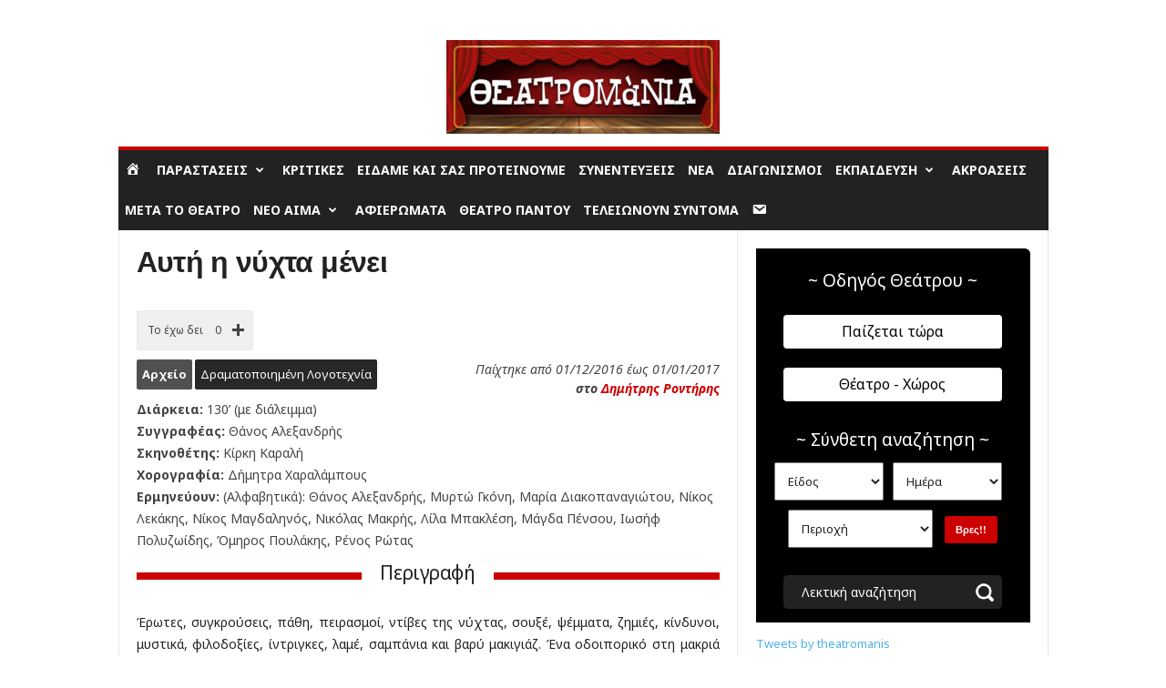

--- FILE ---
content_type: text/html; charset=UTF-8
request_url: https://www.theatromania.gr/parastasi/afti-i-nichta-meni-3/
body_size: 45378
content:
<!doctype html >
<!--[if IE 8]>    <html class="ie8" lang="el"> <![endif]-->
<!--[if IE 9]>    <html class="ie9" lang="el"> <![endif]-->
<!--[if gt IE 8]><!--> <html lang="el"> <!--<![endif]-->
<head>
    <title>Αυτή η νύχτα μένει - Θεατρομανία | Παραστάσεις, διαγωνισμοί, κριτικές</title>
    <meta charset="UTF-8" />
    <meta name="viewport" content="width=device-width, initial-scale=1.0">
    <link rel="pingback" href="https://www.theatromania.gr/xmlrpc.php" />
    <meta name='robots' content='index, follow, max-image-preview:large, max-snippet:-1, max-video-preview:-1' />
<link rel="icon" type="image/png" href="https://www.theatromania.gr/wp-content/uploads/2017/08/favicon.png">
	<!-- This site is optimized with the Yoast SEO plugin v25.0 - https://yoast.com/wordpress/plugins/seo/ -->
	<link rel="canonical" href="https://www.theatromania.gr/parastasi/afti-i-nichta-meni-3/" />
	<meta property="og:locale" content="el_GR" />
	<meta property="og:type" content="article" />
	<meta property="og:title" content="Αυτή η νύχτα μένει - Θεατρομανία | Παραστάσεις, διαγωνισμοί, κριτικές" />
	<meta property="og:description" content="Έρωτες, συγκρούσεις, πάθη, πειρασμοί, ντίβες της νύχτας, σουξέ, ψέμματα, ζημιές, κίνδυνοι, μυστικά, φιλοδοξίες, ίντριγκες, λαμέ, σαμπάνια και βαρύ μακιγιάζ. Ένα οδοιπορικό στη μακριά Νύχτα, της άσωτης δεκαετίας του &#039;80." />
	<meta property="og:url" content="https://www.theatromania.gr/parastasi/afti-i-nichta-meni-3/" />
	<meta property="og:site_name" content="Θεατρομανία | Παραστάσεις, διαγωνισμοί, κριτικές" />
	<meta property="article:publisher" content="https://www.facebook.com/THEATROMANIA/" />
	<meta property="og:image" content="https://www.theatromania.gr/wp-content/uploads/2016/11/14976117_10209862567173665_804283744_o.jpg" />
	<meta property="og:image:width" content="900" />
	<meta property="og:image:height" content="506" />
	<meta property="og:image:type" content="image/jpeg" />
	<meta name="twitter:card" content="summary_large_image" />
	<meta name="twitter:site" content="@theatromanis" />
	<script type="application/ld+json" class="yoast-schema-graph">{"@context":"https://schema.org","@graph":[{"@type":"WebPage","@id":"https://www.theatromania.gr/parastasi/afti-i-nichta-meni-3/","url":"https://www.theatromania.gr/parastasi/afti-i-nichta-meni-3/","name":"Αυτή η νύχτα μένει - Θεατρομανία | Παραστάσεις, διαγωνισμοί, κριτικές","isPartOf":{"@id":"https://www.theatromania.gr/#website"},"primaryImageOfPage":{"@id":"https://www.theatromania.gr/parastasi/afti-i-nichta-meni-3/#primaryimage"},"image":{"@id":"https://www.theatromania.gr/parastasi/afti-i-nichta-meni-3/#primaryimage"},"thumbnailUrl":"https://www.theatromania.gr/wp-content/uploads/2016/11/14976117_10209862567173665_804283744_o.jpg","datePublished":"2016-11-23T23:50:41+00:00","inLanguage":"el","potentialAction":[{"@type":"ReadAction","target":["https://www.theatromania.gr/parastasi/afti-i-nichta-meni-3/"]}]},{"@type":"ImageObject","inLanguage":"el","@id":"https://www.theatromania.gr/parastasi/afti-i-nichta-meni-3/#primaryimage","url":"https://www.theatromania.gr/wp-content/uploads/2016/11/14976117_10209862567173665_804283744_o.jpg","contentUrl":"https://www.theatromania.gr/wp-content/uploads/2016/11/14976117_10209862567173665_804283744_o.jpg","width":900,"height":506},{"@type":"WebSite","@id":"https://www.theatromania.gr/#website","url":"https://www.theatromania.gr/","name":"Θεατρομανία | Παραστάσεις, διαγωνισμοί, κριτικές","description":"","potentialAction":[{"@type":"SearchAction","target":{"@type":"EntryPoint","urlTemplate":"https://www.theatromania.gr/?s={search_term_string}"},"query-input":{"@type":"PropertyValueSpecification","valueRequired":true,"valueName":"search_term_string"}}],"inLanguage":"el"}]}</script>
	<!-- / Yoast SEO plugin. -->


<link rel='dns-prefetch' href='//cdn.imghaste.com' />
<link rel='dns-prefetch' href='//fonts.googleapis.com' />
<link rel='dns-prefetch' href='//www.googletagmanager.com' />
<link rel="alternate" type="application/rss+xml" title="Ροή RSS &raquo; Θεατρομανία | Παραστάσεις, διαγωνισμοί, κριτικές" href="https://www.theatromania.gr/feed/" />
<link rel="alternate" type="application/rss+xml" title="Ροή Σχολίων &raquo; Θεατρομανία | Παραστάσεις, διαγωνισμοί, κριτικές" href="https://www.theatromania.gr/comments/feed/" />
<link rel="alternate" type="application/rss+xml" title="Ροή Σχολίων Θεατρομανία | Παραστάσεις, διαγωνισμοί, κριτικές &raquo; Αυτή η νύχτα μένει" href="https://www.theatromania.gr/parastasi/afti-i-nichta-meni-3/feed/" />
<script type="text/javascript">
/* <![CDATA[ */
window._wpemojiSettings = {"baseUrl":"https:\/\/s.w.org\/images\/core\/emoji\/15.0.3\/72x72\/","ext":".png","svgUrl":"https:\/\/s.w.org\/images\/core\/emoji\/15.0.3\/svg\/","svgExt":".svg","source":{"concatemoji":"https:\/\/www.theatromania.gr\/wp-includes\/js\/wp-emoji-release.min.js?ver=6.6.2"}};
/*! This file is auto-generated */
!function(i,n){var o,s,e;function c(e){try{var t={supportTests:e,timestamp:(new Date).valueOf()};sessionStorage.setItem(o,JSON.stringify(t))}catch(e){}}function p(e,t,n){e.clearRect(0,0,e.canvas.width,e.canvas.height),e.fillText(t,0,0);var t=new Uint32Array(e.getImageData(0,0,e.canvas.width,e.canvas.height).data),r=(e.clearRect(0,0,e.canvas.width,e.canvas.height),e.fillText(n,0,0),new Uint32Array(e.getImageData(0,0,e.canvas.width,e.canvas.height).data));return t.every(function(e,t){return e===r[t]})}function u(e,t,n){switch(t){case"flag":return n(e,"\ud83c\udff3\ufe0f\u200d\u26a7\ufe0f","\ud83c\udff3\ufe0f\u200b\u26a7\ufe0f")?!1:!n(e,"\ud83c\uddfa\ud83c\uddf3","\ud83c\uddfa\u200b\ud83c\uddf3")&&!n(e,"\ud83c\udff4\udb40\udc67\udb40\udc62\udb40\udc65\udb40\udc6e\udb40\udc67\udb40\udc7f","\ud83c\udff4\u200b\udb40\udc67\u200b\udb40\udc62\u200b\udb40\udc65\u200b\udb40\udc6e\u200b\udb40\udc67\u200b\udb40\udc7f");case"emoji":return!n(e,"\ud83d\udc26\u200d\u2b1b","\ud83d\udc26\u200b\u2b1b")}return!1}function f(e,t,n){var r="undefined"!=typeof WorkerGlobalScope&&self instanceof WorkerGlobalScope?new OffscreenCanvas(300,150):i.createElement("canvas"),a=r.getContext("2d",{willReadFrequently:!0}),o=(a.textBaseline="top",a.font="600 32px Arial",{});return e.forEach(function(e){o[e]=t(a,e,n)}),o}function t(e){var t=i.createElement("script");t.src=e,t.defer=!0,i.head.appendChild(t)}"undefined"!=typeof Promise&&(o="wpEmojiSettingsSupports",s=["flag","emoji"],n.supports={everything:!0,everythingExceptFlag:!0},e=new Promise(function(e){i.addEventListener("DOMContentLoaded",e,{once:!0})}),new Promise(function(t){var n=function(){try{var e=JSON.parse(sessionStorage.getItem(o));if("object"==typeof e&&"number"==typeof e.timestamp&&(new Date).valueOf()<e.timestamp+604800&&"object"==typeof e.supportTests)return e.supportTests}catch(e){}return null}();if(!n){if("undefined"!=typeof Worker&&"undefined"!=typeof OffscreenCanvas&&"undefined"!=typeof URL&&URL.createObjectURL&&"undefined"!=typeof Blob)try{var e="postMessage("+f.toString()+"("+[JSON.stringify(s),u.toString(),p.toString()].join(",")+"));",r=new Blob([e],{type:"text/javascript"}),a=new Worker(URL.createObjectURL(r),{name:"wpTestEmojiSupports"});return void(a.onmessage=function(e){c(n=e.data),a.terminate(),t(n)})}catch(e){}c(n=f(s,u,p))}t(n)}).then(function(e){for(var t in e)n.supports[t]=e[t],n.supports.everything=n.supports.everything&&n.supports[t],"flag"!==t&&(n.supports.everythingExceptFlag=n.supports.everythingExceptFlag&&n.supports[t]);n.supports.everythingExceptFlag=n.supports.everythingExceptFlag&&!n.supports.flag,n.DOMReady=!1,n.readyCallback=function(){n.DOMReady=!0}}).then(function(){return e}).then(function(){var e;n.supports.everything||(n.readyCallback(),(e=n.source||{}).concatemoji?t(e.concatemoji):e.wpemoji&&e.twemoji&&(t(e.twemoji),t(e.wpemoji)))}))}((window,document),window._wpemojiSettings);
/* ]]> */
</script>
<link rel='stylesheet' id='dashicons-css' href='https://www.theatromania.gr/wp-includes/css/dashicons.min.css?ver=6.6.2' type='text/css' media='all' />
<link rel='stylesheet' id='menu-icons-extra-css' href='https://www.theatromania.gr/wp-content/plugins/menu-icons/css/extra.min.css?ver=0.13.17' type='text/css' media='all' />
<style id='wp-emoji-styles-inline-css' type='text/css'>

	img.wp-smiley, img.emoji {
		display: inline !important;
		border: none !important;
		box-shadow: none !important;
		height: 1em !important;
		width: 1em !important;
		margin: 0 0.07em !important;
		vertical-align: -0.1em !important;
		background: none !important;
		padding: 0 !important;
	}
</style>
<link rel='stylesheet' id='wp-block-library-css' href='https://www.theatromania.gr/wp-includes/css/dist/block-library/style.min.css?ver=6.6.2' type='text/css' media='all' />
<style id='bp-login-form-style-inline-css' type='text/css'>
.widget_bp_core_login_widget .bp-login-widget-user-avatar{float:left}.widget_bp_core_login_widget .bp-login-widget-user-links{margin-left:70px}#bp-login-widget-form label{display:block;font-weight:600;margin:15px 0 5px;width:auto}#bp-login-widget-form input[type=password],#bp-login-widget-form input[type=text]{background-color:#fafafa;border:1px solid #d6d6d6;border-radius:0;font:inherit;font-size:100%;padding:.5em;width:100%}#bp-login-widget-form .bp-login-widget-register-link,#bp-login-widget-form .login-submit{display:inline;width:-moz-fit-content;width:fit-content}#bp-login-widget-form .bp-login-widget-register-link{margin-left:1em}#bp-login-widget-form .bp-login-widget-register-link a{filter:invert(1)}#bp-login-widget-form .bp-login-widget-pwd-link{font-size:80%}

</style>
<style id='bp-member-style-inline-css' type='text/css'>
[data-type="bp/member"] input.components-placeholder__input{border:1px solid #757575;border-radius:2px;flex:1 1 auto;padding:6px 8px}.bp-block-member{position:relative}.bp-block-member .member-content{display:flex}.bp-block-member .user-nicename{display:block}.bp-block-member .user-nicename a{border:none;color:currentColor;text-decoration:none}.bp-block-member .bp-profile-button{width:100%}.bp-block-member .bp-profile-button a.button{bottom:10px;display:inline-block;margin:18px 0 0;position:absolute;right:0}.bp-block-member.has-cover .item-header-avatar,.bp-block-member.has-cover .member-content,.bp-block-member.has-cover .member-description{z-index:2}.bp-block-member.has-cover .member-content,.bp-block-member.has-cover .member-description{padding-top:75px}.bp-block-member.has-cover .bp-member-cover-image{background-color:#c5c5c5;background-position:top;background-repeat:no-repeat;background-size:cover;border:0;display:block;height:150px;left:0;margin:0;padding:0;position:absolute;top:0;width:100%;z-index:1}.bp-block-member img.avatar{height:auto;width:auto}.bp-block-member.avatar-none .item-header-avatar{display:none}.bp-block-member.avatar-none.has-cover{min-height:200px}.bp-block-member.avatar-full{min-height:150px}.bp-block-member.avatar-full .item-header-avatar{width:180px}.bp-block-member.avatar-thumb .member-content{align-items:center;min-height:50px}.bp-block-member.avatar-thumb .item-header-avatar{width:70px}.bp-block-member.avatar-full.has-cover{min-height:300px}.bp-block-member.avatar-full.has-cover .item-header-avatar{width:200px}.bp-block-member.avatar-full.has-cover img.avatar{background:#fffc;border:2px solid #fff;margin-left:20px}.bp-block-member.avatar-thumb.has-cover .item-header-avatar{padding-top:75px}.entry .entry-content .bp-block-member .user-nicename a{border:none;color:currentColor;text-decoration:none}

</style>
<style id='bp-members-style-inline-css' type='text/css'>
[data-type="bp/members"] .components-placeholder.is-appender{min-height:0}[data-type="bp/members"] .components-placeholder.is-appender .components-placeholder__label:empty{display:none}[data-type="bp/members"] .components-placeholder input.components-placeholder__input{border:1px solid #757575;border-radius:2px;flex:1 1 auto;padding:6px 8px}[data-type="bp/members"].avatar-none .member-description{width:calc(100% - 44px)}[data-type="bp/members"].avatar-full .member-description{width:calc(100% - 224px)}[data-type="bp/members"].avatar-thumb .member-description{width:calc(100% - 114px)}[data-type="bp/members"] .member-content{position:relative}[data-type="bp/members"] .member-content .is-right{position:absolute;right:2px;top:2px}[data-type="bp/members"] .columns-2 .member-content .member-description,[data-type="bp/members"] .columns-3 .member-content .member-description,[data-type="bp/members"] .columns-4 .member-content .member-description{padding-left:44px;width:calc(100% - 44px)}[data-type="bp/members"] .columns-3 .is-right{right:-10px}[data-type="bp/members"] .columns-4 .is-right{right:-50px}.bp-block-members.is-grid{display:flex;flex-wrap:wrap;padding:0}.bp-block-members.is-grid .member-content{margin:0 1.25em 1.25em 0;width:100%}@media(min-width:600px){.bp-block-members.columns-2 .member-content{width:calc(50% - .625em)}.bp-block-members.columns-2 .member-content:nth-child(2n){margin-right:0}.bp-block-members.columns-3 .member-content{width:calc(33.33333% - .83333em)}.bp-block-members.columns-3 .member-content:nth-child(3n){margin-right:0}.bp-block-members.columns-4 .member-content{width:calc(25% - .9375em)}.bp-block-members.columns-4 .member-content:nth-child(4n){margin-right:0}}.bp-block-members .member-content{display:flex;flex-direction:column;padding-bottom:1em;text-align:center}.bp-block-members .member-content .item-header-avatar,.bp-block-members .member-content .member-description{width:100%}.bp-block-members .member-content .item-header-avatar{margin:0 auto}.bp-block-members .member-content .item-header-avatar img.avatar{display:inline-block}@media(min-width:600px){.bp-block-members .member-content{flex-direction:row;text-align:left}.bp-block-members .member-content .item-header-avatar,.bp-block-members .member-content .member-description{width:auto}.bp-block-members .member-content .item-header-avatar{margin:0}}.bp-block-members .member-content .user-nicename{display:block}.bp-block-members .member-content .user-nicename a{border:none;color:currentColor;text-decoration:none}.bp-block-members .member-content time{color:#767676;display:block;font-size:80%}.bp-block-members.avatar-none .item-header-avatar{display:none}.bp-block-members.avatar-full{min-height:190px}.bp-block-members.avatar-full .item-header-avatar{width:180px}.bp-block-members.avatar-thumb .member-content{min-height:80px}.bp-block-members.avatar-thumb .item-header-avatar{width:70px}.bp-block-members.columns-2 .member-content,.bp-block-members.columns-3 .member-content,.bp-block-members.columns-4 .member-content{display:block;text-align:center}.bp-block-members.columns-2 .member-content .item-header-avatar,.bp-block-members.columns-3 .member-content .item-header-avatar,.bp-block-members.columns-4 .member-content .item-header-avatar{margin:0 auto}.bp-block-members img.avatar{height:auto;max-width:-moz-fit-content;max-width:fit-content;width:auto}.bp-block-members .member-content.has-activity{align-items:center}.bp-block-members .member-content.has-activity .item-header-avatar{padding-right:1em}.bp-block-members .member-content.has-activity .wp-block-quote{margin-bottom:0;text-align:left}.bp-block-members .member-content.has-activity .wp-block-quote cite a,.entry .entry-content .bp-block-members .user-nicename a{border:none;color:currentColor;text-decoration:none}

</style>
<style id='bp-dynamic-members-style-inline-css' type='text/css'>
.bp-dynamic-block-container .item-options{font-size:.5em;margin:0 0 1em;padding:1em 0}.bp-dynamic-block-container .item-options a.selected{font-weight:600}.bp-dynamic-block-container ul.item-list{list-style:none;margin:1em 0;padding-left:0}.bp-dynamic-block-container ul.item-list li{margin-bottom:1em}.bp-dynamic-block-container ul.item-list li:after,.bp-dynamic-block-container ul.item-list li:before{content:" ";display:table}.bp-dynamic-block-container ul.item-list li:after{clear:both}.bp-dynamic-block-container ul.item-list li .item-avatar{float:left;width:60px}.bp-dynamic-block-container ul.item-list li .item{margin-left:70px}

</style>
<style id='bp-online-members-style-inline-css' type='text/css'>
.widget_bp_core_whos_online_widget .avatar-block,[data-type="bp/online-members"] .avatar-block{display:flex;flex-flow:row wrap}.widget_bp_core_whos_online_widget .avatar-block img,[data-type="bp/online-members"] .avatar-block img{margin:.5em}

</style>
<style id='bp-active-members-style-inline-css' type='text/css'>
.widget_bp_core_recently_active_widget .avatar-block,[data-type="bp/active-members"] .avatar-block{display:flex;flex-flow:row wrap}.widget_bp_core_recently_active_widget .avatar-block img,[data-type="bp/active-members"] .avatar-block img{margin:.5em}

</style>
<style id='classic-theme-styles-inline-css' type='text/css'>
/*! This file is auto-generated */
.wp-block-button__link{color:#fff;background-color:#32373c;border-radius:9999px;box-shadow:none;text-decoration:none;padding:calc(.667em + 2px) calc(1.333em + 2px);font-size:1.125em}.wp-block-file__button{background:#32373c;color:#fff;text-decoration:none}
</style>
<style id='global-styles-inline-css' type='text/css'>
:root{--wp--preset--aspect-ratio--square: 1;--wp--preset--aspect-ratio--4-3: 4/3;--wp--preset--aspect-ratio--3-4: 3/4;--wp--preset--aspect-ratio--3-2: 3/2;--wp--preset--aspect-ratio--2-3: 2/3;--wp--preset--aspect-ratio--16-9: 16/9;--wp--preset--aspect-ratio--9-16: 9/16;--wp--preset--color--black: #000000;--wp--preset--color--cyan-bluish-gray: #abb8c3;--wp--preset--color--white: #ffffff;--wp--preset--color--pale-pink: #f78da7;--wp--preset--color--vivid-red: #cf2e2e;--wp--preset--color--luminous-vivid-orange: #ff6900;--wp--preset--color--luminous-vivid-amber: #fcb900;--wp--preset--color--light-green-cyan: #7bdcb5;--wp--preset--color--vivid-green-cyan: #00d084;--wp--preset--color--pale-cyan-blue: #8ed1fc;--wp--preset--color--vivid-cyan-blue: #0693e3;--wp--preset--color--vivid-purple: #9b51e0;--wp--preset--gradient--vivid-cyan-blue-to-vivid-purple: linear-gradient(135deg,rgba(6,147,227,1) 0%,rgb(155,81,224) 100%);--wp--preset--gradient--light-green-cyan-to-vivid-green-cyan: linear-gradient(135deg,rgb(122,220,180) 0%,rgb(0,208,130) 100%);--wp--preset--gradient--luminous-vivid-amber-to-luminous-vivid-orange: linear-gradient(135deg,rgba(252,185,0,1) 0%,rgba(255,105,0,1) 100%);--wp--preset--gradient--luminous-vivid-orange-to-vivid-red: linear-gradient(135deg,rgba(255,105,0,1) 0%,rgb(207,46,46) 100%);--wp--preset--gradient--very-light-gray-to-cyan-bluish-gray: linear-gradient(135deg,rgb(238,238,238) 0%,rgb(169,184,195) 100%);--wp--preset--gradient--cool-to-warm-spectrum: linear-gradient(135deg,rgb(74,234,220) 0%,rgb(151,120,209) 20%,rgb(207,42,186) 40%,rgb(238,44,130) 60%,rgb(251,105,98) 80%,rgb(254,248,76) 100%);--wp--preset--gradient--blush-light-purple: linear-gradient(135deg,rgb(255,206,236) 0%,rgb(152,150,240) 100%);--wp--preset--gradient--blush-bordeaux: linear-gradient(135deg,rgb(254,205,165) 0%,rgb(254,45,45) 50%,rgb(107,0,62) 100%);--wp--preset--gradient--luminous-dusk: linear-gradient(135deg,rgb(255,203,112) 0%,rgb(199,81,192) 50%,rgb(65,88,208) 100%);--wp--preset--gradient--pale-ocean: linear-gradient(135deg,rgb(255,245,203) 0%,rgb(182,227,212) 50%,rgb(51,167,181) 100%);--wp--preset--gradient--electric-grass: linear-gradient(135deg,rgb(202,248,128) 0%,rgb(113,206,126) 100%);--wp--preset--gradient--midnight: linear-gradient(135deg,rgb(2,3,129) 0%,rgb(40,116,252) 100%);--wp--preset--font-size--small: 10px;--wp--preset--font-size--medium: 20px;--wp--preset--font-size--large: 30px;--wp--preset--font-size--x-large: 42px;--wp--preset--font-size--regular: 14px;--wp--preset--font-size--larger: 48px;--wp--preset--spacing--20: 0.44rem;--wp--preset--spacing--30: 0.67rem;--wp--preset--spacing--40: 1rem;--wp--preset--spacing--50: 1.5rem;--wp--preset--spacing--60: 2.25rem;--wp--preset--spacing--70: 3.38rem;--wp--preset--spacing--80: 5.06rem;--wp--preset--shadow--natural: 6px 6px 9px rgba(0, 0, 0, 0.2);--wp--preset--shadow--deep: 12px 12px 50px rgba(0, 0, 0, 0.4);--wp--preset--shadow--sharp: 6px 6px 0px rgba(0, 0, 0, 0.2);--wp--preset--shadow--outlined: 6px 6px 0px -3px rgba(255, 255, 255, 1), 6px 6px rgba(0, 0, 0, 1);--wp--preset--shadow--crisp: 6px 6px 0px rgba(0, 0, 0, 1);}:where(.is-layout-flex){gap: 0.5em;}:where(.is-layout-grid){gap: 0.5em;}body .is-layout-flex{display: flex;}.is-layout-flex{flex-wrap: wrap;align-items: center;}.is-layout-flex > :is(*, div){margin: 0;}body .is-layout-grid{display: grid;}.is-layout-grid > :is(*, div){margin: 0;}:where(.wp-block-columns.is-layout-flex){gap: 2em;}:where(.wp-block-columns.is-layout-grid){gap: 2em;}:where(.wp-block-post-template.is-layout-flex){gap: 1.25em;}:where(.wp-block-post-template.is-layout-grid){gap: 1.25em;}.has-black-color{color: var(--wp--preset--color--black) !important;}.has-cyan-bluish-gray-color{color: var(--wp--preset--color--cyan-bluish-gray) !important;}.has-white-color{color: var(--wp--preset--color--white) !important;}.has-pale-pink-color{color: var(--wp--preset--color--pale-pink) !important;}.has-vivid-red-color{color: var(--wp--preset--color--vivid-red) !important;}.has-luminous-vivid-orange-color{color: var(--wp--preset--color--luminous-vivid-orange) !important;}.has-luminous-vivid-amber-color{color: var(--wp--preset--color--luminous-vivid-amber) !important;}.has-light-green-cyan-color{color: var(--wp--preset--color--light-green-cyan) !important;}.has-vivid-green-cyan-color{color: var(--wp--preset--color--vivid-green-cyan) !important;}.has-pale-cyan-blue-color{color: var(--wp--preset--color--pale-cyan-blue) !important;}.has-vivid-cyan-blue-color{color: var(--wp--preset--color--vivid-cyan-blue) !important;}.has-vivid-purple-color{color: var(--wp--preset--color--vivid-purple) !important;}.has-black-background-color{background-color: var(--wp--preset--color--black) !important;}.has-cyan-bluish-gray-background-color{background-color: var(--wp--preset--color--cyan-bluish-gray) !important;}.has-white-background-color{background-color: var(--wp--preset--color--white) !important;}.has-pale-pink-background-color{background-color: var(--wp--preset--color--pale-pink) !important;}.has-vivid-red-background-color{background-color: var(--wp--preset--color--vivid-red) !important;}.has-luminous-vivid-orange-background-color{background-color: var(--wp--preset--color--luminous-vivid-orange) !important;}.has-luminous-vivid-amber-background-color{background-color: var(--wp--preset--color--luminous-vivid-amber) !important;}.has-light-green-cyan-background-color{background-color: var(--wp--preset--color--light-green-cyan) !important;}.has-vivid-green-cyan-background-color{background-color: var(--wp--preset--color--vivid-green-cyan) !important;}.has-pale-cyan-blue-background-color{background-color: var(--wp--preset--color--pale-cyan-blue) !important;}.has-vivid-cyan-blue-background-color{background-color: var(--wp--preset--color--vivid-cyan-blue) !important;}.has-vivid-purple-background-color{background-color: var(--wp--preset--color--vivid-purple) !important;}.has-black-border-color{border-color: var(--wp--preset--color--black) !important;}.has-cyan-bluish-gray-border-color{border-color: var(--wp--preset--color--cyan-bluish-gray) !important;}.has-white-border-color{border-color: var(--wp--preset--color--white) !important;}.has-pale-pink-border-color{border-color: var(--wp--preset--color--pale-pink) !important;}.has-vivid-red-border-color{border-color: var(--wp--preset--color--vivid-red) !important;}.has-luminous-vivid-orange-border-color{border-color: var(--wp--preset--color--luminous-vivid-orange) !important;}.has-luminous-vivid-amber-border-color{border-color: var(--wp--preset--color--luminous-vivid-amber) !important;}.has-light-green-cyan-border-color{border-color: var(--wp--preset--color--light-green-cyan) !important;}.has-vivid-green-cyan-border-color{border-color: var(--wp--preset--color--vivid-green-cyan) !important;}.has-pale-cyan-blue-border-color{border-color: var(--wp--preset--color--pale-cyan-blue) !important;}.has-vivid-cyan-blue-border-color{border-color: var(--wp--preset--color--vivid-cyan-blue) !important;}.has-vivid-purple-border-color{border-color: var(--wp--preset--color--vivid-purple) !important;}.has-vivid-cyan-blue-to-vivid-purple-gradient-background{background: var(--wp--preset--gradient--vivid-cyan-blue-to-vivid-purple) !important;}.has-light-green-cyan-to-vivid-green-cyan-gradient-background{background: var(--wp--preset--gradient--light-green-cyan-to-vivid-green-cyan) !important;}.has-luminous-vivid-amber-to-luminous-vivid-orange-gradient-background{background: var(--wp--preset--gradient--luminous-vivid-amber-to-luminous-vivid-orange) !important;}.has-luminous-vivid-orange-to-vivid-red-gradient-background{background: var(--wp--preset--gradient--luminous-vivid-orange-to-vivid-red) !important;}.has-very-light-gray-to-cyan-bluish-gray-gradient-background{background: var(--wp--preset--gradient--very-light-gray-to-cyan-bluish-gray) !important;}.has-cool-to-warm-spectrum-gradient-background{background: var(--wp--preset--gradient--cool-to-warm-spectrum) !important;}.has-blush-light-purple-gradient-background{background: var(--wp--preset--gradient--blush-light-purple) !important;}.has-blush-bordeaux-gradient-background{background: var(--wp--preset--gradient--blush-bordeaux) !important;}.has-luminous-dusk-gradient-background{background: var(--wp--preset--gradient--luminous-dusk) !important;}.has-pale-ocean-gradient-background{background: var(--wp--preset--gradient--pale-ocean) !important;}.has-electric-grass-gradient-background{background: var(--wp--preset--gradient--electric-grass) !important;}.has-midnight-gradient-background{background: var(--wp--preset--gradient--midnight) !important;}.has-small-font-size{font-size: var(--wp--preset--font-size--small) !important;}.has-medium-font-size{font-size: var(--wp--preset--font-size--medium) !important;}.has-large-font-size{font-size: var(--wp--preset--font-size--large) !important;}.has-x-large-font-size{font-size: var(--wp--preset--font-size--x-large) !important;}
:where(.wp-block-post-template.is-layout-flex){gap: 1.25em;}:where(.wp-block-post-template.is-layout-grid){gap: 1.25em;}
:where(.wp-block-columns.is-layout-flex){gap: 2em;}:where(.wp-block-columns.is-layout-grid){gap: 2em;}
:root :where(.wp-block-pullquote){font-size: 1.5em;line-height: 1.6;}
</style>
<link rel='stylesheet' id='competitions-css' href='https://www.theatromania.gr/wp-content/plugins/competitions/public/css/competitions-public.css?ver=1.0.0' type='text/css' media='all' />
<link rel='stylesheet' id='wpa-css-css' href='https://www.theatromania.gr/wp-content/plugins/honeypot/includes/css/wpa.css?ver=2.3.04' type='text/css' media='all' />
<link rel='stylesheet' id='style-css' href='https://www.theatromania.gr/wp-content/plugins/theatromania-performances-audience-button//css/style.css?ver=6.6.2' type='text/css' media='all' />
<link rel='stylesheet' id='prettyphoto-css-css' href='https://www.theatromania.gr/wp-content/themes/theatromania/includes/js/prettyphoto/css/prettyPhoto.css?ver=6.6.2' type='text/css' media='all' />
<link rel='stylesheet' id='wpb-google-fonts-css' href='https://fonts.googleapis.com/css?family=Noto+Sans%3A400%2C400i%2C700%2C700i&#038;subset=greek&#038;ver=6.6.2' type='text/css' media='all' />
<link rel='stylesheet' id='flexslider-css-css' href='https://www.theatromania.gr/wp-content/themes/theatromania/includes/js/flexslider/flexslider.css?ver=6.6.2' type='text/css' media='all' />
<link rel='stylesheet' id='td-theme-css' href='https://www.theatromania.gr/wp-content/themes/Newsmag/style.css?ver=5.4.3.3' type='text/css' media='all' />
<style id='td-theme-inline-css' type='text/css'>
    
        /* custom css - generated by TagDiv Composer */
        @media (max-width: 767px) {
            .td-header-desktop-wrap {
                display: none;
            }
        }
        @media (min-width: 767px) {
            .td-header-mobile-wrap {
                display: none;
            }
        }
    
	
</style>
<link rel='stylesheet' id='td-theme-child-css' href='https://www.theatromania.gr/wp-content/themes/theatromania/style.css?ver=5.4.3.3c' type='text/css' media='all' />
<link rel='stylesheet' id='td-theme-buddypress-css' href='https://www.theatromania.gr/wp-content/themes/Newsmag/style-buddypress.css?ver=3.3c' type='text/css' media='all' />
<link rel='stylesheet' id='style-style-css' href='https://www.theatromania.gr/wp-content/themes/theatromania/css/style.css?ver=1741776332' type='text/css' media='all' />
<link rel='stylesheet' id='js_composer_front-css' href='https://www.theatromania.gr/wp-content/plugins/js_composer/assets/css/js_composer.min.css?ver=8.2' type='text/css' media='all' />
<link rel='stylesheet' id='td-legacy-framework-front-style-css' href='https://www.theatromania.gr/wp-content/plugins/td-composer/legacy/Newsmag/assets/css/td_legacy_main.css?ver=e5fcc38395b0030bac3ad179898970d6xzx' type='text/css' media='all' />
<link rel='stylesheet' id='decent-comments-widget-css' href='https://www.theatromania.gr/wp-content/plugins/decent-comments/css/decent-comments-widget.css' type='text/css' media='all' />
<script type="text/javascript" src="https://www.theatromania.gr/wp-includes/js/jquery/jquery.min.js?ver=3.7.1" id="jquery-core-js"></script>
<script type="text/javascript" src="https://www.theatromania.gr/wp-includes/js/jquery/jquery-migrate.min.js?ver=3.4.1" id="jquery-migrate-js"></script>
<script type="text/javascript" src="https://www.theatromania.gr/wp-content/plugins/competitions/public/js/competitions-public.js?ver=1.0.0" id="competitions-js"></script>
<script type="text/javascript" src="https://www.theatromania.gr/wp-content/themes/theatromania/includes/js/flexslider/jquery.flexslider.js?ver=6.6.2" id="flexslider-js"></script>
<script></script><link rel="https://api.w.org/" href="https://www.theatromania.gr/wp-json/" /><link rel="EditURI" type="application/rsd+xml" title="RSD" href="https://www.theatromania.gr/xmlrpc.php?rsd" />
<meta name="generator" content="WordPress 6.6.2" />
<link rel='shortlink' href='https://www.theatromania.gr/?p=94846' />
<link rel="alternate" title="oEmbed (JSON)" type="application/json+oembed" href="https://www.theatromania.gr/wp-json/oembed/1.0/embed?url=https%3A%2F%2Fwww.theatromania.gr%2Fparastasi%2Fafti-i-nichta-meni-3%2F" />
<link rel="alternate" title="oEmbed (XML)" type="text/xml+oembed" href="https://www.theatromania.gr/wp-json/oembed/1.0/embed?url=https%3A%2F%2Fwww.theatromania.gr%2Fparastasi%2Fafti-i-nichta-meni-3%2F&#038;format=xml" />

<!-- This site is using AdRotate v5.13.7 to display their advertisements - https://ajdg.solutions/ -->
<!-- AdRotate CSS -->
<style type="text/css" media="screen">
	.g { margin:0px; padding:0px; overflow:hidden; line-height:1; zoom:1; }
	.g img { height:auto; }
	.g-col { position:relative; float:left; }
	.g-col:first-child { margin-left: 0; }
	.g-col:last-child { margin-right: 0; }
	@media only screen and (max-width: 480px) {
		.g-col, .g-dyn, .g-single { width:100%; margin-left:0; margin-right:0; }
	}
</style>
<!-- /AdRotate CSS -->


	<script type="text/javascript">var ajaxurl = 'https://www.theatromania.gr/wp-admin/admin-ajax.php';</script>

<meta name="generator" content="Site Kit by Google 1.152.1" />		<meta http-equiv="Accept-CH" content="Width, Viewport-Width, DPR, Downlink, Save-Data, Device-Memory, RTT, ECT">
		<script type="text/javascript">
(function(url){
	if(/(?:Chrome\/26\.0\.1410\.63 Safari\/537\.31|WordfenceTestMonBot)/.test(navigator.userAgent)){ return; }
	var addEvent = function(evt, handler) {
		if (window.addEventListener) {
			document.addEventListener(evt, handler, false);
		} else if (window.attachEvent) {
			document.attachEvent('on' + evt, handler);
		}
	};
	var removeEvent = function(evt, handler) {
		if (window.removeEventListener) {
			document.removeEventListener(evt, handler, false);
		} else if (window.detachEvent) {
			document.detachEvent('on' + evt, handler);
		}
	};
	var evts = 'contextmenu dblclick drag dragend dragenter dragleave dragover dragstart drop keydown keypress keyup mousedown mousemove mouseout mouseover mouseup mousewheel scroll'.split(' ');
	var logHuman = function() {
		if (window.wfLogHumanRan) { return; }
		window.wfLogHumanRan = true;
		var wfscr = document.createElement('script');
		wfscr.type = 'text/javascript';
		wfscr.async = true;
		wfscr.src = url + '&r=' + Math.random();
		(document.getElementsByTagName('head')[0]||document.getElementsByTagName('body')[0]).appendChild(wfscr);
		for (var i = 0; i < evts.length; i++) {
			removeEvent(evts[i], logHuman);
		}
	};
	for (var i = 0; i < evts.length; i++) {
		addEvent(evts[i], logHuman);
	}
})('//www.theatromania.gr/?wordfence_lh=1&hid=1001761A688DFFA1AE5F3F779D93C02B');
</script><meta name="generator" content="Powered by WPBakery Page Builder - drag and drop page builder for WordPress."/>
<style type="text/css">.broken_link, a.broken_link {
	text-decoration: line-through;
}</style>
<!-- JS generated by theme -->

<script type="text/javascript" id="td-generated-header-js">
    
    

	    var tdBlocksArray = []; //here we store all the items for the current page

	    // td_block class - each ajax block uses a object of this class for requests
	    function tdBlock() {
		    this.id = '';
		    this.block_type = 1; //block type id (1-234 etc)
		    this.atts = '';
		    this.td_column_number = '';
		    this.td_current_page = 1; //
		    this.post_count = 0; //from wp
		    this.found_posts = 0; //from wp
		    this.max_num_pages = 0; //from wp
		    this.td_filter_value = ''; //current live filter value
		    this.is_ajax_running = false;
		    this.td_user_action = ''; // load more or infinite loader (used by the animation)
		    this.header_color = '';
		    this.ajax_pagination_infinite_stop = ''; //show load more at page x
	    }

        // td_js_generator - mini detector
        ( function () {
            var htmlTag = document.getElementsByTagName("html")[0];

	        if ( navigator.userAgent.indexOf("MSIE 10.0") > -1 ) {
                htmlTag.className += ' ie10';
            }

            if ( !!navigator.userAgent.match(/Trident.*rv\:11\./) ) {
                htmlTag.className += ' ie11';
            }

	        if ( navigator.userAgent.indexOf("Edge") > -1 ) {
                htmlTag.className += ' ieEdge';
            }

            if ( /(iPad|iPhone|iPod)/g.test(navigator.userAgent) ) {
                htmlTag.className += ' td-md-is-ios';
            }

            var user_agent = navigator.userAgent.toLowerCase();
            if ( user_agent.indexOf("android") > -1 ) {
                htmlTag.className += ' td-md-is-android';
            }

            if ( -1 !== navigator.userAgent.indexOf('Mac OS X')  ) {
                htmlTag.className += ' td-md-is-os-x';
            }

            if ( /chrom(e|ium)/.test(navigator.userAgent.toLowerCase()) ) {
               htmlTag.className += ' td-md-is-chrome';
            }

            if ( -1 !== navigator.userAgent.indexOf('Firefox') ) {
                htmlTag.className += ' td-md-is-firefox';
            }

            if ( -1 !== navigator.userAgent.indexOf('Safari') && -1 === navigator.userAgent.indexOf('Chrome') ) {
                htmlTag.className += ' td-md-is-safari';
            }

            if( -1 !== navigator.userAgent.indexOf('IEMobile') ){
                htmlTag.className += ' td-md-is-iemobile';
            }

        })();

        var tdLocalCache = {};

        ( function () {
            "use strict";

            tdLocalCache = {
                data: {},
                remove: function (resource_id) {
                    delete tdLocalCache.data[resource_id];
                },
                exist: function (resource_id) {
                    return tdLocalCache.data.hasOwnProperty(resource_id) && tdLocalCache.data[resource_id] !== null;
                },
                get: function (resource_id) {
                    return tdLocalCache.data[resource_id];
                },
                set: function (resource_id, cachedData) {
                    tdLocalCache.remove(resource_id);
                    tdLocalCache.data[resource_id] = cachedData;
                }
            };
        })();

    
    
var td_viewport_interval_list=[{"limitBottom":767,"sidebarWidth":251},{"limitBottom":1023,"sidebarWidth":339}];
var td_animation_stack_effect="type0";
var tds_animation_stack=true;
var td_animation_stack_specific_selectors=".entry-thumb, img, .td-lazy-img";
var td_animation_stack_general_selectors=".td-animation-stack img, .td-animation-stack .entry-thumb, .post img, .td-animation-stack .td-lazy-img";
var tdc_is_installed="yes";
var td_ajax_url="https:\/\/www.theatromania.gr\/wp-admin\/admin-ajax.php?td_theme_name=Newsmag&v=5.4.3.3";
var td_get_template_directory_uri="https:\/\/www.theatromania.gr\/wp-content\/plugins\/td-composer\/legacy\/common";
var tds_snap_menu="";
var tds_logo_on_sticky="";
var tds_header_style="7";
var td_please_wait="\u03a0\u03b1\u03c1\u03b1\u03ba\u03b1\u03bb\u03bf\u03cd\u03bc\u03b5 \u03c0\u03b5\u03c1\u03b9\u03bc\u03ad\u03bd\u03b5\u03c4\u03b5...";
var td_email_user_pass_incorrect="\u03a7\u03c1\u03ae\u03c3\u03c4\u03b7\u03c2 \u03ae \u03ba\u03c9\u03b4\u03b9\u03ba\u03cc\u03c2 \u03bb\u03b1\u03bd\u03b8\u03b1\u03c3\u03bc\u03ad\u03bd\u03bf\u03c2!";
var td_email_user_incorrect="Email \u03ae \u03cc\u03bd\u03bf\u03bc\u03b1 \u03c7\u03c1\u03ae\u03c3\u03c4\u03b7 \u03bb\u03b1\u03bd\u03b8\u03b1\u03c3\u03bc\u03ad\u03bd\u03bf!";
var td_email_incorrect="Email \u03bb\u03b1\u03bd\u03b8\u03b1\u03c3\u03bc\u03ad\u03bd\u03bf!";
var td_user_incorrect="Username incorrect!";
var td_email_user_empty="Email or username empty!";
var td_pass_empty="Pass empty!";
var td_pass_pattern_incorrect="Invalid Pass Pattern!";
var td_retype_pass_incorrect="Retyped Pass incorrect!";
var tds_more_articles_on_post_enable="";
var tds_more_articles_on_post_time_to_wait="";
var tds_more_articles_on_post_pages_distance_from_top=0;
var tds_captcha="";
var tds_theme_color_site_wide="#4db2ec";
var tds_smart_sidebar="";
var tdThemeName="Newsmag";
var tdThemeNameWl="Newsmag";
var td_magnific_popup_translation_tPrev="\u03a0\u03c1\u03bf\u03b7\u03b3\u03bf\u03cd\u03bc\u03b5\u03bd\u03bf (\u039a\u03bf\u03c5\u03bc\u03c0\u03af \u03b1\u03c1\u03b9\u03c3\u03c4\u03b5\u03c1\u03bf\u03cd \u03b2\u03ad\u03bb\u03bf\u03c5\u03c2)";
var td_magnific_popup_translation_tNext="\u0395\u03c0\u03cc\u03bc\u03b5\u03bd\u03bf (\u039a\u03bf\u03c5\u03bc\u03c0\u03af \u03b4\u03b5\u03be\u03b9\u03bf\u03cd \u03b2\u03ad\u03bb\u03bf\u03c5\u03c2)";
var td_magnific_popup_translation_tCounter="%curr% \u03b1\u03c0\u03cc %total%";
var td_magnific_popup_translation_ajax_tError="\u03a4\u03bf \u03c0\u03b5\u03c1\u03b9\u03b5\u03c7\u03cc\u03bc\u03b5\u03bd\u03bf \u03b1\u03c0\u03cc %url% \u03b4\u03b5\u03bd \u03ae\u03c4\u03b1\u03bd \u03b4\u03c5\u03bd\u03b1\u03c4\u03cc \u03bd\u03b1 \u03c6\u03bf\u03c1\u03c4\u03c9\u03b8\u03b5\u03af.";
var td_magnific_popup_translation_image_tError="\u0397 \u03b5\u03b9\u03ba\u03cc\u03bd\u03b1 #%curr% \u03b4\u03b5\u03bd \u03ae\u03c4\u03b1\u03bd \u03b4\u03c5\u03bd\u03b1\u03c4\u03cc \u03bd\u03b1 \u03c6\u03bf\u03c1\u03c4\u03c9\u03b8\u03b5\u03af.";
var tdBlockNonce="894a79ae2c";
var tdMobileMenu="enabled";
var tdMobileSearch="enabled";
var tdDateNamesI18n={"month_names":["\u0399\u03b1\u03bd\u03bf\u03c5\u03ac\u03c1\u03b9\u03bf\u03c2","\u03a6\u03b5\u03b2\u03c1\u03bf\u03c5\u03ac\u03c1\u03b9\u03bf\u03c2","\u039c\u03ac\u03c1\u03c4\u03b9\u03bf\u03c2","\u0391\u03c0\u03c1\u03af\u03bb\u03b9\u03bf\u03c2","\u039c\u03ac\u03b9\u03bf\u03c2","\u0399\u03bf\u03cd\u03bd\u03b9\u03bf\u03c2","\u0399\u03bf\u03cd\u03bb\u03b9\u03bf\u03c2","\u0391\u03cd\u03b3\u03bf\u03c5\u03c3\u03c4\u03bf\u03c2","\u03a3\u03b5\u03c0\u03c4\u03ad\u03bc\u03b2\u03c1\u03b9\u03bf\u03c2","\u039f\u03ba\u03c4\u03ce\u03b2\u03c1\u03b9\u03bf\u03c2","\u039d\u03bf\u03ad\u03bc\u03b2\u03c1\u03b9\u03bf\u03c2","\u0394\u03b5\u03ba\u03ad\u03bc\u03b2\u03c1\u03b9\u03bf\u03c2"],"month_names_short":["\u0399\u03b1\u03bd","\u03a6\u03b5\u03b2","\u039c\u03b1\u03c1","\u0391\u03c0\u03c1","\u039c\u03ac\u03b9","\u0399\u03bf\u03cd\u03bd","\u0399\u03bf\u03cd\u03bb","\u0391\u03c5\u03b3","\u03a3\u03b5\u03c0","\u039f\u03ba\u03c4","\u039d\u03bf\u03ad","\u0394\u03b5\u03ba"],"day_names":["\u039a\u03c5\u03c1\u03b9\u03b1\u03ba\u03ae","\u0394\u03b5\u03c5\u03c4\u03ad\u03c1\u03b1","\u03a4\u03c1\u03af\u03c4\u03b7","\u03a4\u03b5\u03c4\u03ac\u03c1\u03c4\u03b7","\u03a0\u03ad\u03bc\u03c0\u03c4\u03b7","\u03a0\u03b1\u03c1\u03b1\u03c3\u03ba\u03b5\u03c5\u03ae","\u03a3\u03ac\u03b2\u03b2\u03b1\u03c4\u03bf"],"day_names_short":["\u039a\u03c5","\u0394\u03b5","\u03a4\u03c1","\u03a4\u03b5","\u03a0\u03b5","\u03a0\u03b1","\u03a3\u03b1"]};
var td_deploy_mode="deploy";
var td_ad_background_click_link="";
var td_ad_background_click_target="";
</script>


<!-- Header style compiled by theme -->

<style>
/* custom css - generated by TagDiv Composer */
    
/* custom css - generated by TagDiv Composer */
.td-module-exclusive .td-module-title a:before {
        content: 'ΑΠΟΚΛΕΙΣΤΙΚΌΣ';
    }
    
    .td-header-sp-top-menu .top-header-menu > li > a,
    .td-header-sp-top-menu .td_data_time,
    .td-subscription-active .td-header-sp-top-menu .tds_menu_login .tdw-wml-user,
    .td-header-sp-top-menu .td-weather-top-widget {
        color: #ffffff;
    }

    
    .mfp-content .td-login-button {
        background-color: #cc0000;
    }
    
    .mfp-content .td-login-button {
        color: #ffffff;
    }
    
    .mfp-content .td-login-button:active,
    .mfp-content .td-login-button:hover {
        background-color: #a30000;
    }
    
    .mfp-content .td-login-button:active,
    .mfp-content .td-login-button:hover {
        color: #ffffff;
    }
    
    .white-popup-block:after {
        background: #222222;
        background: -moz-linear-gradient(45deg, #222222 0%, #222222 100%);
        background: -webkit-gradient(left bottom, right top, color-stop(0%, #222222), color-stop(100%, #222222));
        background: -webkit-linear-gradient(45deg, #222222 0%, #222222 100%);
        background: -o-linear-gradient(45deg, #222222 0%, #222222 100%);
        background: -ms-linear-gradient(45deg, #222222 0%, #222222 100%);
        background: linear-gradient(45deg, #222222 0%, #222222 100%);
        filter: progid:DXImageTransform.Microsoft.gradient( startColorstr='#222222', endColorstr='#222222', GradientType=0 );
    }
</style>

<noscript><style> .wpb_animate_when_almost_visible { opacity: 1; }</style></noscript>	<style id="tdw-css-placeholder">/* custom css - generated by TagDiv Composer */
</style></head>

<body class="bp-legacy parastasi-template-default single single-parastasi postid-94846 afti-i-nichta-meni-3 global-block-template-1 wpb-js-composer js-comp-ver-8.2 vc_responsive td-animation-stack-type0 td-full-layout" itemscope="itemscope" itemtype="https://schema.org/WebPage">

        <div class="td-scroll-up  td-hide-scroll-up-on-mob"  style="display:none;"><i class="td-icon-menu-up"></i></div>

    
    <div class="td-menu-background"></div>
<div id="td-mobile-nav">
    <div class="td-mobile-container">
        <!-- mobile menu top section -->
        <div class="td-menu-socials-wrap">
            <!-- socials -->
            <div class="td-menu-socials">
                            </div>
            <!-- close button -->
            <div class="td-mobile-close">
                <span><i class="td-icon-close-mobile"></i></span>
            </div>
        </div>

        <!-- login section -->
                    <div class="td-menu-login-section">
                
    <div class="td-guest-wrap">
        <div class="td-menu-login"><a id="login-link-mob">συνδεθείτε</a> <span></span><a id="register-link-mob">Συμμετοχή</a></div>
    </div>
            </div>
        
        <!-- menu section -->
        <div class="td-mobile-content">
            <div class="menu-main-container"><ul id="menu-main" class="td-mobile-main-menu"><li id="menu-item-132" class="menu-item menu-item-type-post_type menu-item-object-page menu-item-home menu-item-first menu-item-132"><a href="https://www.theatromania.gr/"><i class="_mi _before dashicons dashicons-admin-home" aria-hidden="true"></i><span>Αρχική</span></a></li>
<li id="menu-item-133" class="menu-item menu-item-type-taxonomy menu-item-object-katastasi menu-item-has-children menu-item-133"><a href="https://www.theatromania.gr/katastasi/parastaseis/">Παραστάσεις<i class="td-icon-menu-right td-element-after"></i></a>
<ul class="sub-menu">
	<li id="menu-item-57542" class="menu-item menu-item-type-taxonomy menu-item-object-katastasi menu-item-57542"><a href="https://www.theatromania.gr/katastasi/parastaseis/">Τρέχουσες</a></li>
	<li id="menu-item-134" class="menu-item menu-item-type-taxonomy menu-item-object-katastasi menu-item-134"><a href="https://www.theatromania.gr/katastasi/prosexws/">Προσεχώς</a></li>
	<li id="menu-item-57541" class="menu-item menu-item-type-taxonomy menu-item-object-eidikes menu-item-57541"><a href="https://www.theatromania.gr/eidikes/free-entance/">Ελεύθερη Είσοδος</a></li>
	<li id="menu-item-57543" class="menu-item menu-item-type-taxonomy menu-item-object-eidikes menu-item-57543"><a href="https://www.theatromania.gr/eidikes/gia-sxoleia/">Για σχολεία</a></li>
	<li id="menu-item-57544" class="menu-item menu-item-type-taxonomy menu-item-object-meres menu-item-57544"><a href="https://www.theatromania.gr/meres/se-periodia/">Σε περιοδεία</a></li>
	<li id="menu-item-57545" class="menu-item menu-item-type-taxonomy menu-item-object-meres menu-item-57545"><a href="https://www.theatromania.gr/meres/festival/">Φεστιβάλ</a></li>
	<li id="menu-item-241263" class="menu-item menu-item-type-taxonomy menu-item-object-category menu-item-241263"><a href="https://www.theatromania.gr/category/moysiki/">Μουσική</a></li>
	<li id="menu-item-241264" class="menu-item menu-item-type-taxonomy menu-item-object-category menu-item-241264"><a href="https://www.theatromania.gr/category/eortastiko-programma/">Εορταστικό πρόγραμμα</a></li>
</ul>
</li>
<li id="menu-item-56125" class="menu-item menu-item-type-taxonomy menu-item-object-category menu-item-56125"><a href="https://www.theatromania.gr/category/kritikes/">Κριτικές</a></li>
<li id="menu-item-240983" class="menu-item menu-item-type-taxonomy menu-item-object-category menu-item-240983"><a href="https://www.theatromania.gr/category/eidame-kai-sas-proteinoyme/">Είδαμε και σας προτείνουμε</a></li>
<li id="menu-item-56177" class="menu-item menu-item-type-taxonomy menu-item-object-category menu-item-56177"><a href="https://www.theatromania.gr/category/interviews/">Συνεντεύξεις</a></li>
<li id="menu-item-56121" class="menu-item menu-item-type-taxonomy menu-item-object-category menu-item-56121"><a href="https://www.theatromania.gr/category/news/">Νέα</a></li>
<li id="menu-item-481" class="menu-item menu-item-type-post_type menu-item-object-page menu-item-481"><a href="https://www.theatromania.gr/diagonismoi/">Διαγωνισμοί</a></li>
<li id="menu-item-56122" class="menu-item menu-item-type-taxonomy menu-item-object-category menu-item-has-children menu-item-56122"><a href="https://www.theatromania.gr/category/education/">Εκπαίδευση<i class="td-icon-menu-right td-element-after"></i></a>
<ul class="sub-menu">
	<li id="menu-item-57547" class="menu-item menu-item-type-taxonomy menu-item-object-category menu-item-57547"><a href="https://www.theatromania.gr/category/education/sxoles-dramatikis/">Σχολές Δραματικής</a></li>
	<li id="menu-item-57548" class="menu-item menu-item-type-taxonomy menu-item-object-category menu-item-57548"><a href="https://www.theatromania.gr/category/education/sxoles-ypokritikis/">Σχολές Υποκριτικής</a></li>
	<li id="menu-item-57546" class="menu-item menu-item-type-taxonomy menu-item-object-category menu-item-57546"><a href="https://www.theatromania.gr/category/education/seminaria/">Σεμινάρια-Εργαστήρια</a></li>
</ul>
</li>
<li id="menu-item-56176" class="menu-item menu-item-type-taxonomy menu-item-object-category menu-item-56176"><a href="https://www.theatromania.gr/category/akroaseis/">Ακροάσεις</a></li>
<li id="menu-item-56120" class="menu-item menu-item-type-taxonomy menu-item-object-category menu-item-56120"><a href="https://www.theatromania.gr/category/after/">Μετά το Θέατρο</a></li>
<li id="menu-item-135761" class="menu-item menu-item-type-taxonomy menu-item-object-category menu-item-has-children menu-item-135761"><a href="https://www.theatromania.gr/category/neo-aima/">Νέο αίμα<i class="td-icon-menu-right td-element-after"></i></a>
<ul class="sub-menu">
	<li id="menu-item-126709" class="menu-item menu-item-type-taxonomy menu-item-object-category menu-item-126709"><a href="https://www.theatromania.gr/category/nea-theatrika-erga/">Νέα έργα</a></li>
</ul>
</li>
<li id="menu-item-74981" class="menu-item menu-item-type-taxonomy menu-item-object-category menu-item-74981"><a href="https://www.theatromania.gr/category/afierwmata/">Αφιερώματα</a></li>
<li id="menu-item-241265" class="menu-item menu-item-type-taxonomy menu-item-object-category menu-item-241265"><a href="https://www.theatromania.gr/category/theatro-pantoy/">Θέατρο παντού</a></li>
<li id="menu-item-203740" class="menu-item menu-item-type-post_type menu-item-object-page menu-item-203740"><a href="https://www.theatromania.gr/teleionoyn-syntoma/">Τελειώνουν σύντομα</a></li>
<li id="menu-item-56178" class="menu-item menu-item-type-post_type menu-item-object-page menu-item-56178"><a href="https://www.theatromania.gr/schetika-2/"><i class="_mi _before dashicons dashicons-email" aria-hidden="true"></i><span>Επικοινωνία</span></a></li>
</ul></div>        </div>
    </div>

    <!-- register/login section -->
            <div id="login-form-mobile" class="td-register-section">
            
            <div id="td-login-mob" class="td-login-animation td-login-hide-mob">
            	<!-- close button -->
	            <div class="td-login-close">
	                <span class="td-back-button"><i class="td-icon-read-down"></i></span>
	                <div class="td-login-title">συνδεθείτε</div>
	                <!-- close button -->
		            <div class="td-mobile-close">
		                <span><i class="td-icon-close-mobile"></i></span>
		            </div>
	            </div>
	            <form class="td-login-form-wrap" action="#" method="post">
	                <div class="td-login-panel-title"><span>καλωσόρισμα!</span>Συνδεθείτε στο λογαριασμό σας</div>
	                <div class="td_display_err"></div>
	                <div class="td-login-inputs"><input class="td-login-input" autocomplete="username" type="text" name="login_email" id="login_email-mob" value="" required><label for="login_email-mob">το όνομα χρήστη σας</label></div>
	                <div class="td-login-inputs"><input class="td-login-input" autocomplete="current-password" type="password" name="login_pass" id="login_pass-mob" value="" required><label for="login_pass-mob">ο κωδικός πρόσβασης σας</label></div>
	                <input type="button" name="login_button" id="login_button-mob" class="td-login-button" value="ΣΥΝΔΕΣΗ">
	                
					
	                <div class="td-login-info-text"><a href="#" id="forgot-pass-link-mob">Ξεχάσατε τον κωδικό σας;</a></div>
	                
	                
                </form>
            </div>

            
            <div id="td-register-mob" class="td-login-animation td-login-hide-mob">
            	<!-- close button -->
	            <div class="td-register-close">
	                <a href="#" aria-label="Back" class="td-back-button"><i class="td-icon-read-down"></i></a>
	                <div class="td-login-title">εγγραφή</div>
	                <!-- close button -->
		            <div class="td-mobile-close">
		                <span><i class="td-icon-close-mobile"></i></span>
		            </div>
	            </div>
            	<div class="td-login-panel-title"><span>καλωσόρισμα!</span>Εγγραφείτε για έναν λογαριασμό</div>
                <form class="td-login-form-wrap" action="#" method="post">
	                <div class="td_display_err"></div>
	                <div class="td-login-inputs"><input class="td-login-input" type="text" name="register_email" id="register_email-mob" value="" required><label for="register_email-mob">το email σας</label></div>
	                <div class="td-login-inputs"><input class="td-login-input" type="text" name="register_user" id="register_user-mob" value="" required><label for="register_user-mob">το όνομα χρήστη σας</label></div>
	                <input type="button" name="register_button" id="register_button-mob" class="td-login-button" value="ΕΓΓΡΑΦΗ">
	                
					
	                <div class="td-login-info-text">Ένας κωδικός πρόσβασης θα σταλθεί με e-mail σε εσάς.</div>
	                
                </form>
            </div>

            <div id="td-forgot-pass-mob" class="td-login-animation td-login-hide-mob">
                <!-- close button -->
	            <div class="td-forgot-pass-close">
	                <a href="#" aria-label="Back" class="td-back-button"><i class="td-icon-read-down"></i></a>
	                <div class="td-login-title">ΑΝΑΚΤΗΣΗ ΚΩΔΙΚΟΥ</div>
	            </div>
	            <div class="td-login-form-wrap">
	                <div class="td-login-panel-title">Ανακτήστε τον κωδικό σας</div>
	                <div class="td_display_err"></div>
	                <div class="td-login-inputs"><input class="td-login-input" type="text" name="forgot_email" id="forgot_email-mob" value="" required><label for="forgot_email-mob">το email σας</label></div>
	                <input type="button" name="forgot_button" id="forgot_button-mob" class="td-login-button" value="Στείλε τον κωδικό μου">
                </div>
            </div>
        </div>
    </div>    <div class="td-search-background"></div>
<div class="td-search-wrap-mob">
	<div class="td-drop-down-search">
		<form method="get" class="td-search-form" action="https://www.theatromania.gr/">
			<!-- close button -->
			<div class="td-search-close">
				<span><i class="td-icon-close-mobile"></i></span>
			</div>
			<div role="search" class="td-search-input">
				<span>Αναζήτηση</span>
				<input id="td-header-search-mob" type="text" value="" name="s" autocomplete="off" />
			</div>
		</form>
		<div id="td-aj-search-mob"></div>
	</div>
</div>

    <div id="td-outer-wrap">
    
        <div class="td-outer-container">
        
            <!--
Header style 7
-->

<div class="td-header-wrap td-header-container td-header-style-7">
    <div class="td-header-row td-header-top-menu">
        
    <div class="td-top-bar-container top-bar-style-1">
        <div class="td-header-sp-top-menu">

    <ul class="top-header-menu td_ul_login"><li class="menu-item"><a class="td-login-modal-js menu-item" href="#login-form" data-effect="mpf-td-login-effect">Σύνδεση / Εγγραφή</a></li></ul></div>            </div>

<!-- LOGIN MODAL -->

                <div  id="login-form" class="white-popup-block mfp-hide mfp-with-anim td-login-modal-wrap">
                    <div class="td-login-wrap">
                        <a href="#" aria-label="Back" class="td-back-button"><i class="td-icon-modal-back"></i></a>
                        <div id="td-login-div" class="td-login-form-div td-display-block">
                            <div class="td-login-panel-title">συνδεθείτε</div>
                            <div class="td-login-panel-descr">Καλωσήρθατε! Συνδεθείτε στον λογαριασμό σας</div>
                            <div class="td_display_err"></div>
                            <form id="loginForm" action="#" method="post">
                                <div class="td-login-inputs"><input class="td-login-input" autocomplete="username" type="text" name="login_email" id="login_email" value="" required><label for="login_email">το όνομα χρήστη σας</label></div>
                                <div class="td-login-inputs"><input class="td-login-input" autocomplete="current-password" type="password" name="login_pass" id="login_pass" value="" required><label for="login_pass">ο κωδικός πρόσβασης σας</label></div>
                                <input type="button" name="login_button" id="login_button" class="wpb_button btn td-login-button" value="Σύνδεση">
                                
                            </form>
                            
                            

                            <div class="td-login-info-text"><a href="#" id="forgot-pass-link">Ξεχάσατε τον κωδικό σας? ζήτα βοήθεια</a></div>
                            <a id="register-link">δημιουργία λογαριασμού</a>
                            
                        </div>

                        
                <div id="td-register-div" class="td-login-form-div td-display-none td-login-modal-wrap">
                    <div class="td-login-panel-title">δημιουργία λογαριασμού</div>
                    <div class="td-login-panel-descr">καλως ΗΡΘΑΤΕ! εγγραφείτε για λογαριασμό</div>
                    <div class="td_display_err"></div>
                    <form id="registerForm" action="#" method="post">
                        <div class="td-login-inputs"><input class="td-login-input" type="text" name="register_email" id="register_email" value="" required><label for="register_email">το email σας</label></div>
                        <div class="td-login-inputs"><input class="td-login-input" type="text" name="register_user" id="register_user" value="" required><label for="register_user">το όνομα χρήστη σας</label></div>
                        <input type="button" name="register_button" id="register_button" class="wpb_button btn td-login-button" value="μητρώο">
                        
                    </form>

                    

                    <div class="td-login-info-text">Ένας κωδικός πρόσβασης θα σταλθεί με e-mail σε εσάς.</div>
                    
                </div>

                         <div id="td-forgot-pass-div" class="td-login-form-div td-display-none">
                            <div class="td-login-panel-title">ΑΝΑΚΤΗΣΗ ΚΩΔΙΚΟΥ</div>
                            <div class="td-login-panel-descr">Ανακτήστε τον κωδικό σας</div>
                            <div class="td_display_err"></div>
                            <form id="forgotpassForm" action="#" method="post">
                                <div class="td-login-inputs"><input class="td-login-input" type="text" name="forgot_email" id="forgot_email" value="" required><label for="forgot_email">το email σας</label></div>
                                <input type="button" name="forgot_button" id="forgot_button" class="wpb_button btn td-login-button" value="στείλτε τον κωδικό μου">
                            </form>
                            <div class="td-login-info-text">Ένας κωδικός πρόσβασης θα σταλθεί με e-mail σε εσάς.</div>
                        </div>
                    </div>
                </div>
                    </div>


    <div class="td-header-row td-header-header">

        <div class="td-header-sp-logo">

            <!-- Error, Advert is not available at this time due to schedule/geolocation restrictions! -->                        		<a class="td-main-logo" href="https://www.theatromania.gr/">
			<img src="https://www.theatromania.gr/wp-content/uploads/2018/11/LogoTheatromania-gia-xorhgous-300x103.jpg" alt="" />
			<span class="td-visual-hidden">Θεατρομανία | Παραστάσεις, διαγωνισμοί, κριτικές</span>
		</a>
		            <!-- Error, Advert is not available at this time due to schedule/geolocation restrictions! -->

        </div> 
        
    </div>

    <div class="td-header-menu-wrap">
      <div class="td-header-row td-header-border td-header-main-menu">
                 <div id="td-header-menu" role="navigation">
    <div id="td-top-mobile-toggle"><a href="#"><i class="td-icon-font td-icon-mobile"></i></a></div>
    <div class="td-main-menu-logo td-logo-in-header">
        		<a class="td-mobile-logo td-sticky-disable" href="https://www.theatromania.gr/">
			<img src="https://www.theatromania.gr/wp-content/uploads/2018/11/LogoTheatromania-gia-xorhgous-300x103.jpg" alt="" />
		</a>
				<a class="td-header-logo td-sticky-disable" href="https://www.theatromania.gr/">
			<img src="https://www.theatromania.gr/wp-content/uploads/2018/11/LogoTheatromania-gia-xorhgous-300x103.jpg" alt=""/>
		</a>
		    </div>
    <div class="menu-main-container"><ul id="menu-main-1" class="sf-menu"><li class="menu-item menu-item-type-post_type menu-item-object-page menu-item-home menu-item-first td-menu-item td-normal-menu menu-item-132"><a href="https://www.theatromania.gr/"><i class="_mi _before dashicons dashicons-admin-home" aria-hidden="true"></i><span>Αρχική</span></a></li>
<li class="menu-item menu-item-type-taxonomy menu-item-object-katastasi menu-item-has-children td-menu-item td-normal-menu menu-item-133"><a href="https://www.theatromania.gr/katastasi/parastaseis/">Παραστάσεις</a>
<ul class="sub-menu">
	<li class="menu-item menu-item-type-taxonomy menu-item-object-katastasi td-menu-item td-normal-menu menu-item-57542"><a href="https://www.theatromania.gr/katastasi/parastaseis/">Τρέχουσες</a></li>
	<li class="menu-item menu-item-type-taxonomy menu-item-object-katastasi td-menu-item td-normal-menu menu-item-134"><a href="https://www.theatromania.gr/katastasi/prosexws/">Προσεχώς</a></li>
	<li class="menu-item menu-item-type-taxonomy menu-item-object-eidikes td-menu-item td-normal-menu menu-item-57541"><a href="https://www.theatromania.gr/eidikes/free-entance/">Ελεύθερη Είσοδος</a></li>
	<li class="menu-item menu-item-type-taxonomy menu-item-object-eidikes td-menu-item td-normal-menu menu-item-57543"><a href="https://www.theatromania.gr/eidikes/gia-sxoleia/">Για σχολεία</a></li>
	<li class="menu-item menu-item-type-taxonomy menu-item-object-meres td-menu-item td-normal-menu menu-item-57544"><a href="https://www.theatromania.gr/meres/se-periodia/">Σε περιοδεία</a></li>
	<li class="menu-item menu-item-type-taxonomy menu-item-object-meres td-menu-item td-normal-menu menu-item-57545"><a href="https://www.theatromania.gr/meres/festival/">Φεστιβάλ</a></li>
	<li class="menu-item menu-item-type-taxonomy menu-item-object-category td-menu-item td-normal-menu menu-item-241263"><a href="https://www.theatromania.gr/category/moysiki/">Μουσική</a></li>
	<li class="menu-item menu-item-type-taxonomy menu-item-object-category td-menu-item td-normal-menu menu-item-241264"><a href="https://www.theatromania.gr/category/eortastiko-programma/">Εορταστικό πρόγραμμα</a></li>
</ul>
</li>
<li class="menu-item menu-item-type-taxonomy menu-item-object-category td-menu-item td-normal-menu menu-item-56125"><a href="https://www.theatromania.gr/category/kritikes/">Κριτικές</a></li>
<li class="menu-item menu-item-type-taxonomy menu-item-object-category td-menu-item td-normal-menu menu-item-240983"><a href="https://www.theatromania.gr/category/eidame-kai-sas-proteinoyme/">Είδαμε και σας προτείνουμε</a></li>
<li class="menu-item menu-item-type-taxonomy menu-item-object-category td-menu-item td-normal-menu menu-item-56177"><a href="https://www.theatromania.gr/category/interviews/">Συνεντεύξεις</a></li>
<li class="menu-item menu-item-type-taxonomy menu-item-object-category td-menu-item td-normal-menu menu-item-56121"><a href="https://www.theatromania.gr/category/news/">Νέα</a></li>
<li class="menu-item menu-item-type-post_type menu-item-object-page td-menu-item td-normal-menu menu-item-481"><a href="https://www.theatromania.gr/diagonismoi/">Διαγωνισμοί</a></li>
<li class="menu-item menu-item-type-taxonomy menu-item-object-category menu-item-has-children td-menu-item td-normal-menu menu-item-56122"><a href="https://www.theatromania.gr/category/education/">Εκπαίδευση</a>
<ul class="sub-menu">
	<li class="menu-item menu-item-type-taxonomy menu-item-object-category td-menu-item td-normal-menu menu-item-57547"><a href="https://www.theatromania.gr/category/education/sxoles-dramatikis/">Σχολές Δραματικής</a></li>
	<li class="menu-item menu-item-type-taxonomy menu-item-object-category td-menu-item td-normal-menu menu-item-57548"><a href="https://www.theatromania.gr/category/education/sxoles-ypokritikis/">Σχολές Υποκριτικής</a></li>
	<li class="menu-item menu-item-type-taxonomy menu-item-object-category td-menu-item td-normal-menu menu-item-57546"><a href="https://www.theatromania.gr/category/education/seminaria/">Σεμινάρια-Εργαστήρια</a></li>
</ul>
</li>
<li class="menu-item menu-item-type-taxonomy menu-item-object-category td-menu-item td-normal-menu menu-item-56176"><a href="https://www.theatromania.gr/category/akroaseis/">Ακροάσεις</a></li>
<li class="menu-item menu-item-type-taxonomy menu-item-object-category td-menu-item td-normal-menu menu-item-56120"><a href="https://www.theatromania.gr/category/after/">Μετά το Θέατρο</a></li>
<li class="menu-item menu-item-type-taxonomy menu-item-object-category menu-item-has-children td-menu-item td-normal-menu menu-item-135761"><a href="https://www.theatromania.gr/category/neo-aima/">Νέο αίμα</a>
<ul class="sub-menu">
	<li class="menu-item menu-item-type-taxonomy menu-item-object-category td-menu-item td-normal-menu menu-item-126709"><a href="https://www.theatromania.gr/category/nea-theatrika-erga/">Νέα έργα</a></li>
</ul>
</li>
<li class="menu-item menu-item-type-taxonomy menu-item-object-category td-menu-item td-normal-menu menu-item-74981"><a href="https://www.theatromania.gr/category/afierwmata/">Αφιερώματα</a></li>
<li class="menu-item menu-item-type-taxonomy menu-item-object-category td-menu-item td-normal-menu menu-item-241265"><a href="https://www.theatromania.gr/category/theatro-pantoy/">Θέατρο παντού</a></li>
<li class="menu-item menu-item-type-post_type menu-item-object-page td-menu-item td-normal-menu menu-item-203740"><a href="https://www.theatromania.gr/teleionoyn-syntoma/">Τελειώνουν σύντομα</a></li>
<li class="menu-item menu-item-type-post_type menu-item-object-page td-menu-item td-normal-menu menu-item-56178"><a href="https://www.theatromania.gr/schetika-2/"><i class="_mi _before dashicons dashicons-email" aria-hidden="true"></i><span>Επικοινωνία</span></a></li>
</ul></div></div>

<div class="td-search-wrapper">
    <div id="td-top-search">
        <!-- Search -->
        <div class="header-search-wrap">
            <div class="dropdown header-search">
                <a id="td-header-search-button" href="#" role="button" class="dropdown-toggle " data-toggle="dropdown"><i class="td-icon-search"></i></a>
                <a id="td-header-search-button-mob" href="#" role="button" class="dropdown-toggle " data-toggle="dropdown"><i class="td-icon-search"></i></a>
            </div>
        </div>
    </div>
</div>

<div class="header-search-wrap">
	<div class="dropdown header-search">
		<div class="td-drop-down-search">
			<form method="get" class="td-search-form" action="https://www.theatromania.gr/">
				<div role="search" class="td-head-form-search-wrap">
					<input class="needsclick" id="td-header-search" type="text" value="" name="s" autocomplete="off" /><input class="wpb_button wpb_btn-inverse btn" type="submit" id="td-header-search-top" value="Αναζήτηση" />
				</div>
			</form>
			<div id="td-aj-search"></div>
		</div>
	</div>
</div>    </div>

</div>

<div class="td-header-container">
    <div class="td-header-row">
        <div class="td-header-sp-rec">
            
<div class="td-header-ad-wrap  td-ad">
    

</div>        </div>
    </div>
</div>
</div>
    <div class="td-container td-post-template-default">
        <div class="td-container-border">
            <div class="td-pb-row">
                                            <div class="td-pb-span8 td-main-content" role="main">
                                <div class="td-ss-main-content">
                                    
	<article id="post-94846" class="post-94846 parastasi type-parastasi status-publish has-post-thumbnail hentry eidos-dramatopiimeni-logotechnia meres-kiriaki meres-paraskevi meres-pempti meres-savvato katastasi-arxeio post" itemscope itemtype="https://schema.org/Article">   
		<!-- Parastasi Header Stars -->	 
		<div class="td-post-header td-pb-padding-side">
			
			<header>          
				<h1 class="entry-title">Αυτή η νύχτα μένει</h1>

				<!-- Performances Have Seen / Want To See -->
				<div class="performance-audience-button">
								<button type="button" class="performances-have-seen-button">
				<a class="td-login-modal-js menu-item" href="#login-form">
					<div class="audience-button">Το έχω δει</div>
					<div class="audience-button-counter">0</div>
					<i class="dashicons dashicons-plus"></i>
				</a>
				
		</button>

						</div>

								<div class="p-meta">
					<span class="arxeio g-taxonomy"><a href="https://www.theatromania.gr/katastasi/arxeio/" >Αρχείο</a></span>					<span class="g-taxonomy"><a href="https://www.theatromania.gr/eidos/dramatopiimeni-logotechnia/" rel="tag">Δραματοποιημένη Λογοτεχνία</a></span>						 
					
											<span class="p-dates"> Παίχτηκε από 01/12/2016 έως 01/01/2017						<br>					
												<b>στο <a href="https://www.theatromania.gr/theatro/dimitris-rontiris/">Δημήτρης Ροντήρης</a></b></span>
																</div>
	</header>
</div>
<!-- Parastasi Header Ends -->	 
<div class="td-post-content td-pb-padding-side">
	<div class="p-info">
		<!-- Print Parastasi Info -->
		 <b>Διάρκεια:</b> 130’ (με διάλειμμα)<br> 								<b>Συγγραφέας:</b> Θάνος Αλεξανδρής<br>												<b>Σκηνοθέτης:</b> Κίρκη Καραλή<br>												<b>Χορογραφία:</b> Δήμητρα Χαραλάμπους<br>				<b>Ερμηνεύουν:</b> (Αλφαβητικά): Θάνος Αλεξανδρής, Μυρτώ Γκόνη, Μαρία Διακοπαναγιώτου, Νίκος Λεκάκης, Νίκος Μαγδαληνός, Νικόλας Μακρής, Λίλα Μπακλέση, Μάγδα Πένσου, Ιωσήφ Πολυζωίδης, Όμηρος Πουλάκης, Ρένος Ρώτας<br>								
		<!-- Print Prosfora if exists -->
		</div>


<!-- Main Content - Perigrafi Stars -->


	<div class="p-content" >
		<h2 class="decorated"><span>Περιγραφή</span></h2>
		<p><p>Έρωτες, συγκρούσεις, πάθη, πειρασμοί, ντίβες της νύχτας, σουξέ, ψέμματα, ζημιές, κίνδυνοι, μυστικά, φιλοδοξίες, ίντριγκες, λαμέ, σαμπάνια και βαρύ μακιγιάζ. Ένα οδοιπορικό στη μακριά Νύχτα, της άσωτης δεκαετίας του '80.</p>
</p>
		<section id="deltiotypou">
			<h2> Περισσότερα</h2>
			<div class="keimeno"><p>Βασισμένη στο ομώνυμο βιβλίο του <strong>Θάνου Αλεξανδρή </strong>σε σκηνοθεσία <strong>Κίρκης Καραλή</strong>.</p>
<p>Η θεατρική παράσταση <strong>«Αυτή η νύχτα μένει»</strong>, που σκηνοθετεί η <strong>Κίρκη Καραλή</strong> και βασίζεται στο ομώνυμο βιβλίο του <strong>Θάνου Αλεξανδρή,</strong> ανατρέχει στα θρυλικά σκυλάδικα της επαρχίας και ζουμάρει σε ένα κολάζ ανθρώπων, που μαγνητίζεται από λαϊκά τραγούδια και παρασύρεται σε ένοχες νύχτες. Άγρια πάθη, που αποκτούν σκηνική υπόσταση, με αφορμή τα ερωτικά τραγούδια της πίστας, αλλά και τα «Αποσπάσματα ερωτικού λόγου» του Ρολάν Μπαρτ. Ιστορίες που έχουν κάτι από τη μαγεία του «Ονείρου καλοκαιρινής νύχτας» του Σαίξπηρ και από την ψυχρότητα ενός αστυνομικού ρεπορτάζ. Υλικά που κάνουν μια «χημική» αντίδραση με το αλκοόλ της Νύχτας. Μια παράσταση για την παρηγοριά των σκυλάδικων, για τους ανθρώπους που στα σκοτάδια δείχνουν ομορφότεροι και για τη νύχτα - που όπως κι ο έρωτας- έχει μεταμορφωτική επίδραση σε όσους κοινωνήσουν τα μαγικά της φίλτρα. Ο έρωτας, γράφει κάπου ο Μπαρτ, δεν είναι παρά ένα πρόγραμμα που πρέπει να διανυθεί. Αυτό είναι το έργο. Τρίπολη, Πύργος, Σπάρτη, Καλαμάτα, Πάτρα, Άργος, Καστοριά, Αλεξανδρούπολη, Βέροια, Ορεστιάδα, Λαμία, Τρίκαλα, Λάρισα, Θεσσαλονίκη, Αθήνα και άλλες πόλεις σε ένα road trip στα ΄80s. Aπ' την πρώτη κρυάδα μέχρι την οριστική μεταμόρφωση: την εθιστική ντόπα της Νύχτας.</p>
<p>Ο Αλεξανδρής, κλείνοντας το βιβλίο, που σημείωσε πολύ μεγάλη αναγνωσιμότητα την τελευταία εικοσαετία, αφηγείται: "<em>Είδα έναν κόσμο που άναψε πάνω σε μια σκηνή όλο μάγια. Σαν τον πιο άγριο και άπονο έρωτα που θα 'θελε να γράψει ο Λόρκα ή σαν ένα φλαμένκο πάνω σε απαγορευμένα βήματα κι άγριες φιγούρες της φωτιάς. Μπορεί και σαν σκηνές που ο Αλμοδοβάρ και ο Φασμπίντερ δεν πρόλαβαν να βάλουν στις ταινίες τους, γιατί δεν έζησαν, δεν είδαν για να εμπνευστούν. Τη νύχτα ζεις. Μπορεί και να πεθάνεις, αλλά σίγουρα δε φυτοζωείς. Ή ζεις ή πεθαίνεις. Πιστεύω ακράδαντα ότι στον 21ο αιώνα, όπως και με το ρεμπέτικο, που ήταν παρεξηγημένο στην εποχή του, το σκυλάδικο θα αποτελέσει αντικείμενο συζήτησης των κοινωνιολόγων. Πιστεύω ότι οι φοιτητές θα προσεγγίσουν με ευλάβεια και συγκίνηση αυτό το κομμάτι της πολιτισμικής μας ιστορίας.</em>"</p>
<p>Συγγραφέας: <strong>Θάνος Αλεξανδρής</strong><br />
Σύλληψη - Σκηνοθεσία - Μουσική επιμέλεια: <strong>Κίρκη Καραλή </strong><br />
Δραματουργική επεξεργασία: <strong>Κίρκη Καραλή, Αναστασία Τζέλλου </strong><br />
Χορογραφίες: <strong>Δήμητρα Χαραλάμπους</strong><br />
Μουσική: <strong>Κώστας Βόμβολος</strong><br />
Σκηνικά: <strong>Ζωή Μολυβδά - Φάμελη </strong><br />
Κοστούμια: <strong>Απόστολος Μητρόπουλος </strong><br />
Φωτισμοί:<strong> Ελίζα Αλεξανδροπούλου </strong><br />
Βοηθοί σκηνοθέτη: <strong>Aναστασία Τζέλλου, Μαριάνθη Γραμματικού, Τζέσσικα Κουρτέση, Άντζελα Τζάνου </strong><br />
Φωτογραφίες: <strong>Σπύρος Στάβερης, Sunshine Photography (Γιώτα Παντελίδου), Μαριάνθη Γραμματικού </strong><br />
Βίντεο: <strong>Νικόλας Μακρής</strong><br />
Επικοινωνία: <strong>BrainCo </strong><strong>S.A.</strong><br />
Διεύθυνση Παραγωγής: <strong>Αναστασία Καβαλλάρη </strong><br />
Παραγωγή: <strong>Νίκος Ζαμπόγλου, Κίρκη Καραλή </strong></p>
<p>&nbsp;</p>
<p><strong>FOLLOW US</strong> FACEBOOK: https://www.facebook.com/aytiinyxtameneitheater/</p>
<p>INSTAGRAM: @aytiinyxtamenei</p>
</div>
		</section>
		<!-- This is the Toogle Script -->
		<script>
			jQuery(document).ready(function() {
				jQuery('#deltiotypou h2').click(function() {
					jQuery(this).next('.keimeno').slideToggle(500);
					jQuery(this).toggleClass('close');
				});
					}); // end ready
				</script>
			</div>
				<div class="td-post-sharing-bottom td-pb-padding-side"><div class="td-post-sharing-classic"><iframe title="bottomFacebookLike" frameBorder="0" src="https://www.facebook.com/plugins/like.php?href=https://www.theatromania.gr/parastasi/afti-i-nichta-meni-3/&amp;layout=button_count&amp;show_faces=false&amp;width=105&amp;action=like&amp;colorscheme=light&amp;height=21" style="border:none; overflow:hidden; width:105px; height:21px; background-color:transparent;"></iframe></div><div id="td_social_sharing_article_bottom" class="td-post-sharing td-ps-bg td-ps-notext td-post-sharing-style1 "><div class="td-post-sharing-visible"><a class="td-social-sharing-button td-social-sharing-button-js td-social-network td-social-facebook" href="https://www.facebook.com/sharer.php?u=https%3A%2F%2Fwww.theatromania.gr%2Fparastasi%2Fafti-i-nichta-meni-3%2F" title="Facebook" ><div class="td-social-but-icon"><i class="td-icon-facebook"></i></div><div class="td-social-but-text">Facebook</div></a><a class="td-social-sharing-button td-social-sharing-button-js td-social-network td-social-twitter" href="https://twitter.com/intent/tweet?text=%CE%91%CF%85%CF%84%CE%AE+%CE%B7+%CE%BD%CF%8D%CF%87%CF%84%CE%B1+%CE%BC%CE%AD%CE%BD%CE%B5%CE%B9&url=https%3A%2F%2Fwww.theatromania.gr%2Fparastasi%2Fafti-i-nichta-meni-3%2F&via=%CE%98%CE%B5%CE%B1%CF%84%CF%81%CE%BF%CE%BC%CE%B1%CE%BD%CE%AF%CE%B1+%7C+%CE%A0%CE%B1%CF%81%CE%B1%CF%83%CF%84%CE%AC%CF%83%CE%B5%CE%B9%CF%82%2C+%CE%B4%CE%B9%CE%B1%CE%B3%CF%89%CE%BD%CE%B9%CF%83%CE%BC%CE%BF%CE%AF%2C+%CE%BA%CF%81%CE%B9%CF%84%CE%B9%CE%BA%CE%AD%CF%82" title="Twitter" ><div class="td-social-but-icon"><i class="td-icon-twitter"></i></div><div class="td-social-but-text">Twitter</div></a><a class="td-social-sharing-button td-social-sharing-button-js td-social-network td-social-pinterest" href="https://pinterest.com/pin/create/button/?url=https://www.theatromania.gr/parastasi/afti-i-nichta-meni-3/&amp;media=https://www.theatromania.gr/wp-content/uploads/2016/11/14976117_10209862567173665_804283744_o.jpg&description=%CE%91%CF%85%CF%84%CE%AE+%CE%B7+%CE%BD%CF%8D%CF%87%CF%84%CE%B1+%CE%BC%CE%AD%CE%BD%CE%B5%CE%B9" title="Pinterest" ><div class="td-social-but-icon"><i class="td-icon-pinterest"></i></div><div class="td-social-but-text">Pinterest</div></a><a class="td-social-sharing-button td-social-sharing-button-js td-social-network td-social-whatsapp" href="https://api.whatsapp.com/send?text=%CE%91%CF%85%CF%84%CE%AE+%CE%B7+%CE%BD%CF%8D%CF%87%CF%84%CE%B1+%CE%BC%CE%AD%CE%BD%CE%B5%CE%B9 %0A%0A https://www.theatromania.gr/parastasi/afti-i-nichta-meni-3/" title="WhatsApp" ><div class="td-social-but-icon"><i class="td-icon-whatsapp"></i></div><div class="td-social-but-text">WhatsApp</div></a></div><div class="td-social-sharing-hidden"><ul class="td-pulldown-filter-list"></ul><a class="td-social-sharing-button td-social-handler td-social-expand-tabs" href="#" data-block-uid="td_social_sharing_article_bottom" title="More">
                                    <div class="td-social-but-icon"><i class="td-icon-plus td-social-expand-tabs-icon"></i></div>
                                </a></div></div></div>
		<!-- Main Content - Perigrafi Ends -->

		<!-- Photo -->
		
		<script type="text/javascript" charset="utf-8">
			jQuery(window).load(function() {
				jQuery("a[rel^='prettyPhoto']").prettyPhoto();
				jQuery('.flexslider').flexslider({ slideshow: true,controlNav:false});
			});
		</script>
		
		<!-- Video -->
		
		
			<div class="seperator"></div>

		</div> <!-- This close the post content -->

		<footer>
						
			<div class="td-post-source-tags td-pb-padding-side">
											</div>

			<div class="td-post-sharing-bottom td-pb-padding-side"><div class="td-post-sharing-classic"><iframe title="bottomFacebookLike" frameBorder="0" src="https://www.facebook.com/plugins/like.php?href=https://www.theatromania.gr/parastasi/afti-i-nichta-meni-3/&amp;layout=button_count&amp;show_faces=false&amp;width=105&amp;action=like&amp;colorscheme=light&amp;height=21" style="border:none; overflow:hidden; width:105px; height:21px; background-color:transparent;"></iframe></div><div id="td_social_sharing_article_bottom" class="td-post-sharing td-ps-bg td-ps-notext td-post-sharing-style1 "><div class="td-post-sharing-visible"><a class="td-social-sharing-button td-social-sharing-button-js td-social-network td-social-facebook" href="https://www.facebook.com/sharer.php?u=https%3A%2F%2Fwww.theatromania.gr%2Fparastasi%2Fafti-i-nichta-meni-3%2F" title="Facebook" ><div class="td-social-but-icon"><i class="td-icon-facebook"></i></div><div class="td-social-but-text">Facebook</div></a><a class="td-social-sharing-button td-social-sharing-button-js td-social-network td-social-twitter" href="https://twitter.com/intent/tweet?text=%CE%91%CF%85%CF%84%CE%AE+%CE%B7+%CE%BD%CF%8D%CF%87%CF%84%CE%B1+%CE%BC%CE%AD%CE%BD%CE%B5%CE%B9&url=https%3A%2F%2Fwww.theatromania.gr%2Fparastasi%2Fafti-i-nichta-meni-3%2F&via=%CE%98%CE%B5%CE%B1%CF%84%CF%81%CE%BF%CE%BC%CE%B1%CE%BD%CE%AF%CE%B1+%7C+%CE%A0%CE%B1%CF%81%CE%B1%CF%83%CF%84%CE%AC%CF%83%CE%B5%CE%B9%CF%82%2C+%CE%B4%CE%B9%CE%B1%CE%B3%CF%89%CE%BD%CE%B9%CF%83%CE%BC%CE%BF%CE%AF%2C+%CE%BA%CF%81%CE%B9%CF%84%CE%B9%CE%BA%CE%AD%CF%82" title="Twitter" ><div class="td-social-but-icon"><i class="td-icon-twitter"></i></div><div class="td-social-but-text">Twitter</div></a><a class="td-social-sharing-button td-social-sharing-button-js td-social-network td-social-pinterest" href="https://pinterest.com/pin/create/button/?url=https://www.theatromania.gr/parastasi/afti-i-nichta-meni-3/&amp;media=https://www.theatromania.gr/wp-content/uploads/2016/11/14976117_10209862567173665_804283744_o.jpg&description=%CE%91%CF%85%CF%84%CE%AE+%CE%B7+%CE%BD%CF%8D%CF%87%CF%84%CE%B1+%CE%BC%CE%AD%CE%BD%CE%B5%CE%B9" title="Pinterest" ><div class="td-social-but-icon"><i class="td-icon-pinterest"></i></div><div class="td-social-but-text">Pinterest</div></a><a class="td-social-sharing-button td-social-sharing-button-js td-social-network td-social-whatsapp" href="https://api.whatsapp.com/send?text=%CE%91%CF%85%CF%84%CE%AE+%CE%B7+%CE%BD%CF%8D%CF%87%CF%84%CE%B1+%CE%BC%CE%AD%CE%BD%CE%B5%CE%B9 %0A%0A https://www.theatromania.gr/parastasi/afti-i-nichta-meni-3/" title="WhatsApp" ><div class="td-social-but-icon"><i class="td-icon-whatsapp"></i></div><div class="td-social-but-text">WhatsApp</div></a></div><div class="td-social-sharing-hidden"><ul class="td-pulldown-filter-list"></ul><a class="td-social-sharing-button td-social-handler td-social-expand-tabs" href="#" data-block-uid="td_social_sharing_article_bottom" title="More">
                                    <div class="td-social-but-icon"><i class="td-icon-plus td-social-expand-tabs-icon"></i></div>
                                </a></div></div></div>			<span class="td-page-meta" itemprop="author" itemscope itemtype="https://schema.org/Person"><meta itemprop="name" content="Nadine"><meta itemprop="url" content="https://www.theatromania.gr/author/konstantina-athanasiou/"></span><meta itemprop="datePublished" content="2016-11-24T01:50:41+02:00"><meta itemprop="dateModified" content="2016-11-24T01:50:41+02:00"><meta itemscope itemprop="mainEntityOfPage" itemType="https://schema.org/WebPage" itemid="https://www.theatromania.gr/parastasi/afti-i-nichta-meni-3/"/><span class="td-page-meta" itemprop="publisher" itemscope itemtype="https://schema.org/Organization"><span class="td-page-meta" itemprop="logo" itemscope itemtype="https://schema.org/ImageObject"><meta itemprop="url" content="https://www.theatromania.gr/wp-content/uploads/2018/11/LogoTheatromania-gia-xorhgous-300x103.jpg"></span><meta itemprop="name" content="Θεατρομανία | Παραστάσεις, διαγωνισμοί, κριτικές"></span><meta itemprop="headline " content="Αυτή η νύχτα μένει"><span class="td-page-meta" itemprop="image" itemscope itemtype="https://schema.org/ImageObject"><meta itemprop="url" content="https://www.theatromania.gr/wp-content/uploads/2016/11/14976117_10209862567173665_804283744_o.jpg"><meta itemprop="width" content="900"><meta itemprop="height" content="506"></span>		</footer>

	</article> <!-- /.post -->

	    <div class="comments" id="comments">
        	<div id="respond" class="comment-respond">
		<h3 id="reply-title" class="comment-reply-title">ΑΦΗΣΤΕ ΜΙΑ ΑΠΑΝΤΗΣΗ <small><a rel="nofollow" id="cancel-comment-reply-link" href="/parastasi/afti-i-nichta-meni-3/#respond" style="display:none;">Ακύρωση απάντησης</a></small></h3><p class="must-log-in td-login-comment"><a class="td-login-modal-js" data-effect="mpf-td-login-effect" href="#login-form">Συνδεθείτε για να αφήσετε ένα σχόλιο </a></p>	</div><!-- #respond -->
	    </div> <!-- /.content -->
                                    </div>
                            </div>
                            <div class="td-pb-span4 td-main-sidebar" role="complementary">
                                <div class="td-ss-main-sidebar">
                                    <aside class="td_block_template_1 widget widget_odigos_widget">	<div class="odigos-theatrou">
		<h4> ~ Οδηγός Θεάτρου ~ </h4>
		<div class="odigos-search-container">
			<label class="show-search-l">Παίζεται τώρα</label>
			<div class="show-search-box odigos-search-box">
				<input id="show-search" onkeyup="searchText('show-search','show-list')" placeholder="Πληκτρολογήστε εδώ">
											<ul id="show-list">
							<li><a target="_blank" href="https://www.theatromania.gr/parastasi/quot-cry-quot-tis-lenas-kitsopoyloy/">"Cry" της Λένας Κιτσοπούλου</a></li><li><a target="_blank" href="https://www.theatromania.gr/parastasi/quot-perses-quot-toy-aischyloy/">"Πέρσες" του Αισχύλου</a></li><li><a target="_blank" href="https://www.theatromania.gr/parastasi/cancel/">#Cancel</a></li><li><a target="_blank" href="https://www.theatromania.gr/parastasi/efyges-me-to-patris/">'Εφυγες με το «Πατρίς</a></li><li><a target="_blank" href="https://www.theatromania.gr/parastasi/a-gnostoy-patros-i-kryfi-kaseta/">(A)γνώστου πατρός, η κρυφή κασέτα</a></li><li><a target="_blank" href="https://www.theatromania.gr/parastasi/krotos/">(κρότος)</a></li><li><a target="_blank" href="https://www.theatromania.gr/parastasi/200-4-chronia-daneika-1821-2025/">200+4 Χρόνια Δανεικά , 1821-2025</a></li><li><a target="_blank" href="https://www.theatromania.gr/parastasi/46-amp-sexy/">46 &#038; ΣΕΞΥ</a></li><li><a target="_blank" href="https://www.theatromania.gr/parastasi/alarme-2/">Alarme</a></li><li><a target="_blank" href="https://www.theatromania.gr/parastasi/arthrosis/">ARTHROSIS</a></li><li><a target="_blank" href="https://www.theatromania.gr/parastasi/barcelona/">Barcelona</a></li><li><a target="_blank" href="https://www.theatromania.gr/parastasi/bardo-i-thivetiani-vivlos-ton-nekron/">BARDO- Η Θιβετιανή Βίβλος των Νεκρών</a></li><li><a target="_blank" href="https://www.theatromania.gr/parastasi/caveman-8/">Caveman</a></li><li><a target="_blank" href="https://www.theatromania.gr/parastasi/cleansed/">Cleansed</a></li><li><a target="_blank" href="https://www.theatromania.gr/parastasi/dream-team/">Dream Team</a></li><li><a target="_blank" href="https://www.theatromania.gr/parastasi/elizabeth-fuller-i-mpety-nteivis-stin-poli-sas/">Elizabeth Fuller Η ΜΠΕΤΥ ΝΤΕΗΒΙΣ ΣΤΗΝ ΠΟΛΗ ΣΑΣ</a></li><li><a target="_blank" href="https://www.theatromania.gr/parastasi/endgame-4-imeres-kai-7-lepta/">Endgame – 4 ημέρες και 7 λεπτά</a></li><li><a target="_blank" href="https://www.theatromania.gr/parastasi/evelyn-evelyn-the-musical/">Evelyn Evelyn the musical</a></li><li><a target="_blank" href="https://www.theatromania.gr/parastasi/festen-4/">Festen</a></li><li><a target="_blank" href="https://www.theatromania.gr/parastasi/hotel-amour/">Hotel amour</a></li><li><a target="_blank" href="https://www.theatromania.gr/parastasi/ifigenia-i-pos-na-pethaneis-sosta-gia-tin-patrida-soy/">IFIGENIA ή Πώς να πεθάνεις σωστά για την πατρίδα σου</a></li><li><a target="_blank" href="https://www.theatromania.gr/parastasi/in-motion-ena-agalma-poy-to-skase/">In Motion: Ένα άγαλμα που το ’σκασε</a></li><li><a target="_blank" href="https://www.theatromania.gr/parastasi/lacrimosa-i-to-apeproto-2/">Lacrimosa ή το Απέπρωτο</a></li><li><a target="_blank" href="https://www.theatromania.gr/parastasi/linda-3/">Linda</a></li><li><a target="_blank" href="https://www.theatromania.gr/parastasi/mein-komplex-4/">Mein Komplex</a></li><li><a target="_blank" href="https://www.theatromania.gr/parastasi/miraculous-istories-ton-ladybug-amp-cat-noir/">Miraculous: Ιστορίες των Ladybug &#038; Cat Noir</a></li><li><a target="_blank" href="https://www.theatromania.gr/parastasi/misery-3/">Misery</a></li><li><a target="_blank" href="https://www.theatromania.gr/parastasi/mother-tongue/">Mother Tongue</a></li><li><a target="_blank" href="https://www.theatromania.gr/parastasi/nina-simone-4-oktaves-eleytherias-2/">Nina Simone - 4 οκτάβες Ελευθερίας</a></li><li><a target="_blank" href="https://www.theatromania.gr/parastasi/o-miltos/">O Μίλτος</a></li><li><a target="_blank" href="https://www.theatromania.gr/parastasi/255092/">Perplex</a></li><li><a target="_blank" href="https://www.theatromania.gr/parastasi/push-up/">Push Up</a></li><li><a target="_blank" href="https://www.theatromania.gr/parastasi/ruby-moon/">Ruby moon</a></li><li><a target="_blank" href="https://www.theatromania.gr/parastasi/spoonface-i-koytalenia/">Spoonface Η Κουταλένια</a></li><li><a target="_blank" href="https://www.theatromania.gr/parastasi/still-ena-agalma-poy-gyrise-ton-kosmo/">Still, Ένα Άγαλμα που γύρισε τον κόσμο</a></li><li><a target="_blank" href="https://www.theatromania.gr/parastasi/surriento-o-kosmos-xana-2/">Surriento – Ο κόσμος ξανά</a></li><li><a target="_blank" href="https://www.theatromania.gr/parastasi/terror-3/">Terror</a></li><li><a target="_blank" href="https://www.theatromania.gr/parastasi/the-fever/">THE FEVER</a></li><li><a target="_blank" href="https://www.theatromania.gr/parastasi/the-loop/">The Loop</a></li><li><a target="_blank" href="https://www.theatromania.gr/parastasi/tiago-rodriguez-o-choros-ton-eraston/">Tiago Rodriguez: ο χορός των εραστών</a></li><li><a target="_blank" href="https://www.theatromania.gr/parastasi/toxic/">Toxic</a></li><li><a target="_blank" href="https://www.theatromania.gr/parastasi/vanya/">Vanya</a></li><li><a target="_blank" href="https://www.theatromania.gr/parastasi/yerma-2/">YERMA</a></li><li><a target="_blank" href="https://www.theatromania.gr/parastasi/yin-yang-diazygio-met-empodion/">Yin Yang: Διαζύγιο μετ’ εμποδίων</a></li><li><a target="_blank" href="https://www.theatromania.gr/parastasi/ainigmatikes-parallages-kalokairini-periodeia-2025/">«Αινιγματικές Παραλλαγές» Καλοκαιρινή περιοδεία 2025</a></li><li><a target="_blank" href="https://www.theatromania.gr/parastasi/agapi-einai/">Αγάπη είναι</a></li><li><a target="_blank" href="https://www.theatromania.gr/parastasi/aggela/">Αγγέλα</a></li><li><a target="_blank" href="https://www.theatromania.gr/parastasi/agrioi/">Άγριοι</a></li><li><a target="_blank" href="https://www.theatromania.gr/parastasi/azza-2/">Άζζα</a></li><li><a target="_blank" href="https://www.theatromania.gr/parastasi/ai-gymnistai/">Αι γυμνισταί</a></li><li><a target="_blank" href="https://www.theatromania.gr/parastasi/alexandreia/">Αλεξάνδρεια</a></li><li><a target="_blank" href="https://www.theatromania.gr/parastasi/alitheia-soy-leo-psemata/">ΑΛΗΘΕΙΑ, ΣΟΥ ΛΕΩ ΨΕΜΑΤΑ</a></li><li><a target="_blank" href="https://www.theatromania.gr/parastasi/aligatores/">Αλιγάτορες</a></li><li><a target="_blank" href="https://www.theatromania.gr/parastasi/an-m-akoys-tha-gino-seismos/">Αν Μ’ Ακούς, Θα Γίνω Σεισμός</a></li><li><a target="_blank" href="https://www.theatromania.gr/parastasi/anaparagogi/">Αναπαραγωγή</a></li><li><a target="_blank" href="https://www.theatromania.gr/parastasi/anexartita-krati-2/">Ανεξάρτητα κράτη</a></li><li><a target="_blank" href="https://www.theatromania.gr/parastasi/anthropoi-kai-pontikia/">Άνθρωποι και ποντίκια</a></li><li><a target="_blank" href="https://www.theatromania.gr/parastasi/anthropos-choris-onoma-3/">Άνθρωπος χωρίς όνομα</a></li><li><a target="_blank" href="https://www.theatromania.gr/parastasi/antigoni-toy-sofokli-2/">Αντιγόνη του Σοφοκλή</a></li><li><a target="_blank" href="https://www.theatromania.gr/parastasi/antistrofi-metrisi/">Αντίστροφη Μέτρηση</a></li><li><a target="_blank" href="https://www.theatromania.gr/parastasi/apagoreyetai-i-moysiki-5/">Απαγορεύεται η μουσική!</a></li><li><a target="_blank" href="https://www.theatromania.gr/parastasi/apano-sta-gaidoyria/">Απάνω στα γαϊδούρια</a></li><li><a target="_blank" href="https://www.theatromania.gr/parastasi/apopse-kaneis-den-pethainei/">Απόψε κανείς δεν πεθαίνει</a></li><li><a target="_blank" href="https://www.theatromania.gr/parastasi/arsen-loypen-to-mystirio-tis-koyfias-velonas/">Αρσέν Λουπέν: Το μυστήριο της Κούφιας Βελόνας</a></li><li><a target="_blank" href="https://www.theatromania.gr/parastasi/archimastoras-solnes-3/">Αρχιμάστορας Σόλνες</a></li><li><a target="_blank" href="https://www.theatromania.gr/parastasi/aroma-gynaikas/">Άρωμα γυναίκας</a></li><li><a target="_blank" href="https://www.theatromania.gr/parastasi/as-perimenoyn-oi-gynaikes/">Ας Περιμένουν οι Γυναίκες</a></li><li><a target="_blank" href="https://www.theatromania.gr/parastasi/aspra-aloga/">Άσπρα άλογα</a></li><li><a target="_blank" href="https://www.theatromania.gr/parastasi/aspro-mayro/">Άσπρο-Μαύρο</a></li><li><a target="_blank" href="https://www.theatromania.gr/parastasi/asteroskoni/">Αστερόσκονη</a></li><li><a target="_blank" href="https://www.theatromania.gr/parastasi/ayti-i-nychta-menei/">Αυτή η νύχτα μένει</a></li><li><a target="_blank" href="https://www.theatromania.gr/parastasi/aytokinitodromos-66/">Αυτοκινητόδρομος 66</a></li><li><a target="_blank" href="https://www.theatromania.gr/parastasi/varonos-minchaoyzen-2/">Βαρώνος Μινχαούζεν</a></li><li><a target="_blank" href="https://www.theatromania.gr/parastasi/vasilakis-kai-mairoyla/">Βασιλάκης και Μαιρούλα</a></li><li><a target="_blank" href="https://www.theatromania.gr/parastasi/votka-molotof-3/">Βότκα Μολότοφ</a></li><li><a target="_blank" href="https://www.theatromania.gr/parastasi/voyrgoyndia/">Βουργουνδία</a></li><li><a target="_blank" href="https://www.theatromania.gr/parastasi/germa-i-anekpliroti/">Γέρμα (η ανεκπλήρωτη)</a></li><li><a target="_blank" href="https://www.theatromania.gr/parastasi/gioi-kai-kores/">Γιοι και κόρες</a></li><li><a target="_blank" href="https://www.theatromania.gr/parastasi/dakry-sto-fidi/">Δάκρυ στο φίδι</a></li><li><a target="_blank" href="https://www.theatromania.gr/parastasi/de-tha-pethanoyme-kiolas/">Δε Θα Πεθάνουμε Κιόλας</a></li><li><a target="_blank" href="https://www.theatromania.gr/parastasi/desmotes-toy-poythena/">Δεσμώτες του Πουθενά</a></li><li><a target="_blank" href="https://www.theatromania.gr/parastasi/desmotis/">Δεσμώτης</a></li><li><a target="_blank" href="https://www.theatromania.gr/parastasi/diafanos-ypnos-2/">Διάφανος ύπνος</a></li><li><a target="_blank" href="https://www.theatromania.gr/parastasi/dipsao-4/">Διψάω</a></li><li><a target="_blank" href="https://www.theatromania.gr/parastasi/dyo-i-tria-pragmata-poy-xero-gi-ayton/">Δύο ή τρία πράγματα που ξέρω γι’ αυτόν</a></li><li><a target="_blank" href="https://www.theatromania.gr/parastasi/dyo-xerokefales-koytales/">Δυο ξεροκέφαλες κουτάλες</a></li><li><a target="_blank" href="https://www.theatromania.gr/parastasi/egklima-sto-ntrafi-2/">Έγκλημα στο Ντράφι</a></li><li><a target="_blank" href="https://www.theatromania.gr/parastasi/eikosiexi-kai-mia-toy-maxim-gkorgky/">ΕΙΚΟΣΙΕΞΙ και μία.. του Μαξίμ Γκόργκυ</a></li><li><a target="_blank" href="https://www.theatromania.gr/parastasi/einai-ayti-i-despoinis-tzoylia/">Είναι αυτή η ΔΕΣΠΟΙΝΙΣ ΤΖΟΥΛΙΑ;</a></li><li><a target="_blank" href="https://www.theatromania.gr/parastasi/ekeinos-ki-ekeinos/">Εκείνος κι Εκείνος</a></li><li><a target="_blank" href="https://www.theatromania.gr/parastasi/ekeinos-poy-eklepse-ti-mera-kai-plirose-ti-nychta/">Εκείνος που έκλεψε τη μέρα και πλήρωσε τη νύχτα</a></li><li><a target="_blank" href="https://www.theatromania.gr/parastasi/ektrofeio-teraton/">Εκτροφείο Τεράτων</a></li><li><a target="_blank" href="https://www.theatromania.gr/parastasi/eliza-2/">Ελίζα</a></li><li><a target="_blank" href="https://www.theatromania.gr/parastasi/en-topo-chloero/">Εν τόπω  χλοερώ</a></li><li><a target="_blank" href="https://www.theatromania.gr/parastasi/ena-kapoio-keno/">Ένα κάποιο κενό</a></li><li><a target="_blank" href="https://www.theatromania.gr/parastasi/ena-koyklospito/">Ένα Κουκλόσπιτο</a></li><li><a target="_blank" href="https://www.theatromania.gr/parastasi/enan-syggrafea-parakalo-quot-y-a-t-il-un-auteur-dans-la-salle/">Έναν συγγραφέα παρακαλώ!"  (Y a-t-il un auteur dans la salle?)</a></li><li><a target="_blank" href="https://www.theatromania.gr/parastasi/enas-katapliktikos-katathliptikos-3/">Ένας καταπληκτικός καταθλιπτικός</a></li><li><a target="_blank" href="https://www.theatromania.gr/parastasi/ennia/">Εννιά</a></li><li><a target="_blank" href="https://www.theatromania.gr/parastasi/exares/">Εξάρες</a></li><li><a target="_blank" href="https://www.theatromania.gr/parastasi/erotas-sta-chronia-tis-monaxias/">Έρωτας στα χρόνια της μοναξιάς</a></li><li><a target="_blank" href="https://www.theatromania.gr/parastasi/zyklon-i-to-pepromeno-2/">Ζyklon ή το Πεπρωμένο</a></li><li><a target="_blank" href="https://www.theatromania.gr/parastasi/i-agia-ioanna/">Η Αγία Ιωάννα</a></li><li><a target="_blank" href="https://www.theatromania.gr/parastasi/i-aliki-sti-chora-ton-psarion/">Η Αλίκη στη χώρα των ψαριών</a></li><li><a target="_blank" href="https://www.theatromania.gr/parastasi/i-anthropini-foni-4/">Η Ανθρώπινη Φωνή</a></li><li><a target="_blank" href="https://www.theatromania.gr/parastasi/i-afigitria-tainion-3/">Η Αφηγήτρια Ταινιών.</a></li><li><a target="_blank" href="https://www.theatromania.gr/parastasi/i-dimoprasia/">Η δημοπρασία</a></li><li><a target="_blank" href="https://www.theatromania.gr/parastasi/i-diki-toy-kafka/">Η Δίκη του Κάφκα</a></li><li><a target="_blank" href="https://www.theatromania.gr/parastasi/i-ekdikisi-toy-foti/">Η εκδίκηση του Φώτη</a></li><li><a target="_blank" href="https://www.theatromania.gr/parastasi/i-istoria-toy-gatoy-poy-emathe-s-ena-glaro-na-petaei-2/">Η ιστορία του γάτου, που έμαθε σ’ ένα γλάρο να πετάει</a></li><li><a target="_blank" href="https://www.theatromania.gr/parastasi/i-ifigeneia-sto-argos/">Η Ιφιγένεια στο Άργος</a></li><li><a target="_blank" href="https://www.theatromania.gr/parastasi/i-kammia/">Η καμμία</a></li><li><a target="_blank" href="https://www.theatromania.gr/parastasi/i-karyatida/">Η Καρυάτιδα!</a></li><li><a target="_blank" href="https://www.theatromania.gr/parastasi/i-komissa-tis-famprikas/">Η κόμισσα της φάμπρικας</a></li><li><a target="_blank" href="https://www.theatromania.gr/parastasi/i-koyzina-2/">Η κουζίνα</a></li><li><a target="_blank" href="https://www.theatromania.gr/parastasi/i-kyria-margarita-emfanizetai/">Η Κυρία Μαργαρίτα Εμφανίζεται</a></li><li><a target="_blank" href="https://www.theatromania.gr/parastasi/i-lela-kai-i-lela/">Η Λέλα και η Λέλα</a></li><li><a target="_blank" href="https://www.theatromania.gr/parastasi/i-leni-rifenstal-koimatai-ta-vradia-2/">Η Λένι Ρίφενσταλ κοιμάται τα βράδια;</a></li><li><a target="_blank" href="https://www.theatromania.gr/parastasi/i-omologia-tis-4is-ianoyarioy/">Η Ομολογία της 4ης Ιανουαρίου</a></li><li><a target="_blank" href="https://www.theatromania.gr/parastasi/to-doro-tis-paplomatoys-2/">Η Παπλωματού</a></li><li><a target="_blank" href="https://www.theatromania.gr/parastasi/i-pio-yperochi-cheiroteri-toy-kosmoy/">Η πιο υπέροχη χειρότερη του κόσμου</a></li><li><a target="_blank" href="https://www.theatromania.gr/parastasi/i-stoicheiomeni-kamara/">Η Στοιχειωμένη Καμάρα</a></li><li><a target="_blank" href="https://www.theatromania.gr/parastasi/i-teleytaia-exodos-rita-cheigoyorth/">Η Τελευταία Έξοδος – Ρίτα Χέιγουορθ</a></li><li><a target="_blank" href="https://www.theatromania.gr/parastasi/i-falaina-2/">Η φάλαινα</a></li><li><a target="_blank" href="https://www.theatromania.gr/parastasi/i-chionati-kai-oi-7-nanoi-2/">Η Χιονάτη και οι 7 Νάνοι</a></li><li><a target="_blank" href="https://www.theatromania.gr/parastasi/imeri-i-anatomia-mias-ptosis/">Ήμερη – Η Ανατομία μιας Πτώσης</a></li><li><a target="_blank" href="https://www.theatromania.gr/parastasi/ilektra-13/">Ηλέκτρα εντός</a></li><li><a target="_blank" href="https://www.theatromania.gr/parastasi/iroes-3/">Ήρωες best off</a></li><li><a target="_blank" href="https://www.theatromania.gr/parastasi/thanatos-a-la-gourmet/">Θάνατος a la Gourmet</a></li><li><a target="_blank" href="https://www.theatromania.gr/parastasi/thelo-na-soy-kratao-to-cheri/">Θέλω να σου κρατάω το χέρι</a></li><li><a target="_blank" href="https://www.theatromania.gr/parastasi/ivanof/">Ιβάνοφ!</a></li><li><a target="_blank" href="https://www.theatromania.gr/parastasi/kathe-triti-me-ton-mori-2/">Κάθε Τρίτη με τον Μόρι</a></li><li><a target="_blank" href="https://www.theatromania.gr/parastasi/kapoy-pernoyse-mia-foni/">Κάπου περνούσε μια φωνή</a></li><li><a target="_blank" href="https://www.theatromania.gr/parastasi/kapoyt-2/">Καπούτ</a></li><li><a target="_blank" href="https://www.theatromania.gr/parastasi/karagkiozis-by-night-2/">Καραγκιόζης … by night</a></li><li><a target="_blank" href="https://www.theatromania.gr/parastasi/karameles-oyzoy/">Καραμέλες Ούζου</a></li><li><a target="_blank" href="https://www.theatromania.gr/parastasi/katerina-gogoy-to-gamoto-poy-den-ezisa/">Κατερίνα Γώγου: Το γαμώτο που δεν έζησα</a></li><li><a target="_blank" href="https://www.theatromania.gr/parastasi/katsarida-2/">Κατσαρίδα</a></li><li><a target="_blank" href="https://www.theatromania.gr/parastasi/keik-2/">Κέικ</a></li><li><a target="_blank" href="https://www.theatromania.gr/parastasi/koimomenos-chalepas-o-salos-agios-4/">Κοιμωμένος Χαλεπάς... Ο σαλός άγιος</a></li><li><a target="_blank" href="https://www.theatromania.gr/parastasi/kokkina-fanaria-3/">Κόκκινα Φανάρια</a></li><li><a target="_blank" href="https://www.theatromania.gr/parastasi/kokkinos-ippopotamos/">Κόκκινος ιπποπόταμος</a></li><li><a target="_blank" href="https://www.theatromania.gr/parastasi/koriolanos-3/">Κοριολανός</a></li><li><a target="_blank" href="https://www.theatromania.gr/parastasi/laponia-2/">Λαπωνία</a></li><li><a target="_blank" href="https://www.theatromania.gr/parastasi/lithi-2/">Λήθη</a></li><li><a target="_blank" href="https://www.theatromania.gr/parastasi/lithi-vs-thymisi-dokimi-poe/">ΛΗΘΗ Vs ΘΥΜΗΣΗ – ΔΟΚΙΜΗ ΠΟΕ</a></li><li><a target="_blank" href="https://www.theatromania.gr/parastasi/ligeia-3/">Λίγεια</a></li><li><a target="_blank" href="https://www.theatromania.gr/parastasi/m-ena-kokkino-skoyfi/">Μ΄ ένα κόκκινο σκουφί</a></li><li><a target="_blank" href="https://www.theatromania.gr/parastasi/makria-nychta-stin-gi-toy-nont/">Μακριά νύχτα στην γη του Νοντ</a></li><li><a target="_blank" href="https://www.theatromania.gr/parastasi/makronisos-troades/">Μακρόνησος/Τρωάδες</a></li><li><a target="_blank" href="https://www.theatromania.gr/parastasi/marika-me-eipane-marika-me-vgalane/">Μαρίκα με είπανε - Μαρίκα με βγάλανε</a></li><li><a target="_blank" href="https://www.theatromania.gr/parastasi/martyras-katigorias-3/">Μάρτυρας Κατηγορίας</a></li><li><a target="_blank" href="https://www.theatromania.gr/parastasi/martyria-mias-klemmenis-efiveias/">Μαρτυρία μιας κλεμμένης εφηβείας</a></li><li><a target="_blank" href="https://www.theatromania.gr/parastasi/matomenos-gamos-5/">Ματωμένος Γάμος</a></li><li><a target="_blank" href="https://www.theatromania.gr/parastasi/me-dyvami-apo-tiv-kifisia/">Με δύvαμη από τηv Κηφισιά</a></li><li><a target="_blank" href="https://www.theatromania.gr/parastasi/me-elegan-ntelimarika/">Με έλεγαν ΝτελιΜαρίκα...</a></li><li><a target="_blank" href="https://www.theatromania.gr/parastasi/me-to-amvoyrgo-stin-plati/">Με το Αμβούργο στην Πλάτη</a></li><li><a target="_blank" href="https://www.theatromania.gr/parastasi/mesa-sto-narkopedio-moy-eipan-pos-tha-matho-na-choreyo/">Μέσα στο ναρκοπέδιο, μου είπαν πως θα μάθω να χορεύω</a></li><li><a target="_blank" href="https://www.theatromania.gr/parastasi/meta-to-fili-the-musical/">Μετά το φιλί, The Musical</a></li><li><a target="_blank" href="https://www.theatromania.gr/parastasi/mechri-na-svisoyn-t-astra/">Μέχρι να σβήσουν τ’ άστρα</a></li><li><a target="_blank" href="https://www.theatromania.gr/parastasi/mila-zachari-kanela-2/">Μήλα ζάχαρη κανέλα</a></li><li><a target="_blank" href="https://www.theatromania.gr/parastasi/mia-zoi-2/">Μια ζωή - Ο μονόλογος μιας μοδίστρας</a></li><li><a target="_blank" href="https://www.theatromania.gr/parastasi/mpampades-me-roymi/">Μπαμπάδες με ρούμι</a></li><li><a target="_blank" href="https://www.theatromania.gr/parastasi/mpen-kai-imo/">Μπεν και Ίμο</a></li><li><a target="_blank" href="https://www.theatromania.gr/parastasi/mpoympoy/">Μπουμπού</a></li><li><a target="_blank" href="https://www.theatromania.gr/parastasi/nekri-fysi-se-chantaki-2/">Νεκρή φύση σε χαντάκι</a></li><li><a target="_blank" href="https://www.theatromania.gr/parastasi/ntama-pika-2/">Ντάμα Πίκα</a></li><li><a target="_blank" href="https://www.theatromania.gr/parastasi/ntekantans-2/">ΝΤΕΚΑΝΤΑΝΣ</a></li><li><a target="_blank" href="https://www.theatromania.gr/parastasi/o-agnostos-prigkipas-paylos-sidiropoylos/">Ο άγνωστος πρίγκιπας: Παύλος Σιδηρόπουλος</a></li><li><a target="_blank" href="https://www.theatromania.gr/parastasi/o-aoratos-episkeptis/">Ο αόρατος επισκέπτης</a></li><li><a target="_blank" href="https://www.theatromania.gr/parastasi/o-architekton/">Ο ΑΡΧΙΤΕΚΤΩΝ</a></li><li><a target="_blank" href="https://www.theatromania.gr/parastasi/o-gyros-toy-kosmoy-me-pente-paramythia/">Ο Γύρος του Κόσμου με πέντε Παραμύθια!</a></li><li><a target="_blank" href="https://www.theatromania.gr/parastasi/o-gyros-toy-kosmoy-se-80-imeres-3/">Ο Γύρος του κόσμου σε 80 ημέρες</a></li><li><a target="_blank" href="https://www.theatromania.gr/parastasi/o-dolofonos-einai-anamesa-mas-3/">Ο δολοφόνος είναι… αναμεσά μας...</a></li><li><a target="_blank" href="https://www.theatromania.gr/parastasi/o-epitheoritis-ntreik-kai-i-mayri-chira/">Ο επιθεωρητής Ντρέικ και η μαύρη χήρα</a></li><li><a target="_blank" href="https://www.theatromania.gr/parastasi/o-epikideios-4/">Ο Επικήδειος</a></li><li><a target="_blank" href="https://www.theatromania.gr/parastasi/o-erastis-7/">Ο εραστής</a></li><li><a target="_blank" href="https://www.theatromania.gr/parastasi/echthros-toy-laoy-2/">Ο εχθρός του λαού</a></li><li><a target="_blank" href="https://www.theatromania.gr/parastasi/o-kalos-o-kakos-ki-o-krios/">Ο Καλός, ο Κακός κι ο Κριός</a></li><li><a target="_blank" href="https://www.theatromania.gr/parastasi/o-kalyteros-magos/">Ο καλύτερος μάγος!</a></li><li><a target="_blank" href="https://www.theatromania.gr/parastasi/o-koyreas-tis-sevillis-2/">Ο Κουρέας της Σεβίλλης</a></li><li><a target="_blank" href="https://www.theatromania.gr/parastasi/o-kyrios-vromylos/">Ο Κύριος Βρομύλος</a></li><li><a target="_blank" href="https://www.theatromania.gr/parastasi/o-lagos-kai-i-chelona-magic-edition/">Ο Λαγός και η Χελώνα - Magic Edition</a></li><li><a target="_blank" href="https://www.theatromania.gr/parastasi/o-magemenos-voskos/">Ο Μαγεμένος Βοσκός</a></li><li><a target="_blank" href="https://www.theatromania.gr/parastasi/o-mathiteyomenos-magos-4/">Ο μαθητευόμενος μάγος</a></li><li><a target="_blank" href="https://www.theatromania.gr/parastasi/o-mayros-monachos/">Ο Μαύρος Μοναχός</a></li><li><a target="_blank" href="https://www.theatromania.gr/parastasi/o-moynis/">Ο Μουνής</a></li><li><a target="_blank" href="https://www.theatromania.gr/parastasi/o-pigkoyinos-toy-giochan/">Ο Πιγκουίνος του Γιόχαν</a></li><li><a target="_blank" href="https://www.theatromania.gr/parastasi/o-tartoyfos/">Ο Ταρτούφος</a></li><li><a target="_blank" href="https://www.theatromania.gr/parastasi/o-teleios-fonos/">Ο Τέλειος Φόνος</a></li><li><a target="_blank" href="https://www.theatromania.gr/parastasi/o-filargyros-5/">Ο Φιλάργυρος</a></li><li><a target="_blank" href="https://www.theatromania.gr/parastasi/o-filos-moy-o-leyterakis-2/">Ο Φίλος μου ο Λευτεράκης</a></li><li><a target="_blank" href="https://www.theatromania.gr/parastasi/oi-12-enorkoi-2/">Οι 12 ένορκοι</a></li><li><a target="_blank" href="https://www.theatromania.gr/parastasi/oi-vlaveres-synepeies-toy-gamoy/">Οι βλαβερές συνέπειες του γάμου (Γελώντας με τον Τσέχωφ)</a></li><li><a target="_blank" href="https://www.theatromania.gr/parastasi/oi-geitones-apo-pano-3/">Οι γείτονες από πάνω</a></li><li><a target="_blank" href="https://www.theatromania.gr/parastasi/oi-gries-poy-mazeyoyn-tin-tsoyknida-4/">Οι γριές που μαζεύουν την τσουκνίδα</a></li><li><a target="_blank" href="https://www.theatromania.gr/parastasi/oi-delfinoi-i-kazimir-kai-filintor-2/">Οι Δελφίνοι ή Καζιμίρ και Φιλιντόρ</a></li><li><a target="_blank" href="https://www.theatromania.gr/parastasi/oi-dimokratores/">Οι Δημοκράτορες</a></li><li><a target="_blank" href="https://www.theatromania.gr/parastasi/oi-doyles-12/">Οι δούλες</a></li><li><a target="_blank" href="https://www.theatromania.gr/parastasi/oi-theoi-toy-olympoy/">Οι Θεοί του Ολύμπου</a></li><li><a target="_blank" href="https://www.theatromania.gr/parastasi/oi-kaloi-kai-oi-kakoi-peirates/">Οι καλοί και οι κακοί πειρατές</a></li><li><a target="_blank" href="https://www.theatromania.gr/parastasi/oi-kalpides-3/">Οι Κάλπηδες</a></li><li><a target="_blank" href="https://www.theatromania.gr/parastasi/oi-lexeis-ton-allon/">Οι Λέξεις των Άλλων</a></li><li><a target="_blank" href="https://www.theatromania.gr/parastasi/oi-nekres-psyches-2/">Οι νεκρές ψυχές</a></li><li><a target="_blank" href="https://www.theatromania.gr/parastasi/oi-peripeteies-toy-tom-sogier/">Οι περιπέτειες του Τομ Σόγιερ</a></li><li><a target="_blank" href="https://www.theatromania.gr/parastasi/oidipodas/">Οιδίποδας</a></li><li><a target="_blank" href="https://www.theatromania.gr/parastasi/oikogeneia-antams/">Οικογένεια Άνταμς</a></li><li><a target="_blank" href="https://www.theatromania.gr/parastasi/oikogeneia-tsekme/">Οικογένεια Τσεκμέ</a></li><li><a target="_blank" href="https://www.theatromania.gr/parastasi/ola-monoi-mas/">Όλα Μόνοι Μας</a></li><li><a target="_blank" href="https://www.theatromania.gr/parastasi/oyte-mpros-oyte-piso/">Ούτε μπρος ούτε πίσω</a></li><li><a target="_blank" href="https://www.theatromania.gr/parastasi/p-o-p-prostateyomeni-onomasia-proeleysis-toy-thanasi-kritsaki/">Π.Ο.Π: Προστατευόμενη Ονομασία Προέλευσης του Θανάση Κριτσάκη</a></li><li><a target="_blank" href="https://www.theatromania.gr/parastasi/paralirima-gia-dyo-2/">Παραλήρημα για δύο</a></li><li><a target="_blank" href="https://www.theatromania.gr/parastasi/peripeteies-tis-alikis-sti-chora-ton-thaymaton/">Περιπέτειες της Αλίκης στη Χώρα των Θαυμάτων</a></li><li><a target="_blank" href="https://www.theatromania.gr/parastasi/pitsimpoyrgko/">Πιτσιμπούργκο</a></li><li><a target="_blank" href="https://www.theatromania.gr/parastasi/poios-skotose-ton-patera-moy-2/">Ποιός σκότωσε τον πατέρα μου</a></li><li><a target="_blank" href="https://www.theatromania.gr/parastasi/poios-fovatai-ti-virtzinia-goylf-5/">Ποιος φοβάται τη Βιρτζίνια Γουλφ</a></li><li><a target="_blank" href="https://www.theatromania.gr/parastasi/poyavron-oi-treis-athlioi-toy-irakli/">Πουαβρόν - Οι Τρεις Άθλιοι του Ηρακλή</a></li><li><a target="_blank" href="https://www.theatromania.gr/parastasi/poypoylapp/">Πουπουλapp</a></li><li><a target="_blank" href="https://www.theatromania.gr/parastasi/prin-o-anemos-xechasei-to-onoma-moy/">Πριν ο άνεμος ξεχάσει το όνομά μου</a></li><li><a target="_blank" href="https://www.theatromania.gr/parastasi/proseche-poion-skotoneis/">Πρόσεχε ποιον σκοτώνεις!</a></li><li><a target="_blank" href="https://www.theatromania.gr/parastasi/pteryga-a-keli-71/">ΠΤΕΡΥΓΑ Α’- ΚΕΛΙ 71»</a></li><li><a target="_blank" href="https://www.theatromania.gr/parastasi/pyrexia/">Πυρεξία</a></li><li><a target="_blank" href="https://www.theatromania.gr/parastasi/rizes-2/">Ρίζες ή πώς να (ξανα)στολίσεις τη στάμνα σου με γκλίτερ</a></li><li><a target="_blank" href="https://www.theatromania.gr/parastasi/rovinsonas-vs-kroysos/">Ροβινσώνας VS Κρούσος</a></li><li><a target="_blank" href="https://www.theatromania.gr/parastasi/romaios-amp-ioylieta-san-to-skylo-me-ti-gata/">Ρωμαίος &#038; Ιουλιέτα …σαν το σκύλο με τη γάτα</a></li><li><a target="_blank" href="https://www.theatromania.gr/parastasi/se-vlepo/">Σε βλέπω </a></li><li><a target="_blank" href="https://www.theatromania.gr/parastasi/serlok-cholms-to-mystirio-toy-valtoy/">Σέρλοκ Χόλμς: Το Μυστήριο του Βάλτου</a></li><li><a target="_blank" href="https://www.theatromania.gr/parastasi/sesoyar-gia-dolofonoys-3/">Σεσουάρ για δολοφόνους</a></li><li><a target="_blank" href="https://www.theatromania.gr/parastasi/siopiles-krayges/">Σιωπηλές κραυγές</a></li><li><a target="_blank" href="https://www.theatromania.gr/parastasi/sklires-alitheies/">Σκληρές αλήθειες</a></li><li><a target="_blank" href="https://www.theatromania.gr/parastasi/skotonoyn-ta-aloga-otan-gerasoyn/">Σκοτώνουν τα άλογα όταν γεράσουν</a></li><li><a target="_blank" href="https://www.theatromania.gr/parastasi/sofia-vempo-i-foni-poy-nikise-ton-fasismo/">Σοφία Βέμπο - Η φωνή που νίκησε τον φασισμό</a></li><li><a target="_blank" href="https://www.theatromania.gr/parastasi/spyridoyles-3/">Σπυριδούλες</a></li><li><a target="_blank" href="https://www.theatromania.gr/parastasi/stin-exochi-2/">Στην εξοχή</a></li><li><a target="_blank" href="https://www.theatromania.gr/parastasi/sto-ekkokkistirio/">Στο Εκκοκκιστήριο</a></li><li><a target="_blank" href="https://www.theatromania.gr/parastasi/strakastroykes-2/">Στρακαστρούκες</a></li><li><a target="_blank" href="https://www.theatromania.gr/parastasi/symposio/">Συμπόσιο</a></li><li><a target="_blank" href="https://www.theatromania.gr/parastasi/symposio-toy-platona-2/">Συμπόσιο του Πλάτωνα</a></li><li><a target="_blank" href="https://www.theatromania.gr/parastasi/ta-adelfia-ki-oi-files-moy-petaxan-makria-tora-psachno-ena-spitaki-kai-mia-tryferi-agkalia/">Τα αδέλφια κι οι φίλες μου πετάξαν μακριά. Τώρα ψάχνω ένα σπιτάκι και μια τρυφερή αγκαλιά</a></li><li><a target="_blank" href="https://www.theatromania.gr/parastasi/ta-anthi-toy-kakoy/">Τα άνθη του κακού</a></li><li><a target="_blank" href="https://www.theatromania.gr/parastasi/ta-paidia-enos-katoteroy-theoy/">Τα παιδιά ενός κατώτερου Θεού</a></li><li><a target="_blank" href="https://www.theatromania.gr/parastasi/ta-stena-papoytsia/">Τα στενά παπούτσια</a></li><li><a target="_blank" href="https://www.theatromania.gr/parastasi/ta-chronia-2/">Τα χρόνια</a></li><li><a target="_blank" href="https://www.theatromania.gr/parastasi/tap-aoyt-2/">ΤΑΠ ΑΟΥΤ</a></li><li><a target="_blank" href="https://www.theatromania.gr/parastasi/telos-toy-paichnidioy-endgame-2/">Τέλος του Παιχνιδιού (Endgame)</a></li><li><a target="_blank" href="https://www.theatromania.gr/parastasi/tzoni-mple/">Τζόνι μπλε</a></li><li><a target="_blank" href="https://www.theatromania.gr/parastasi/tik-kai-tela-o-kainoyrios-filos/">Τικ και Τέλα ο καινούριος φίλος</a></li><li><a target="_blank" href="https://www.theatromania.gr/parastasi/tik-kai-tela-to-christoygenniatiko-dentro-kai-to-chioni/">Τικ και Τέλα: Το Χιόνι</a></li><li><a target="_blank" href="https://www.theatromania.gr/parastasi/to-5o-vima/">Το 5ο Βήμα</a></li><li><a target="_blank" href="https://www.theatromania.gr/parastasi/to-agori-me-ta-mple-mallia/">Το αγόρι με τα μπλε μαλλιά</a></li><li><a target="_blank" href="https://www.theatromania.gr/parastasi/to-apotypoma/">Το Αποτύπωμα</a></li><li><a target="_blank" href="https://www.theatromania.gr/parastasi/to-gala/">Το γάλα</a></li><li><a target="_blank" href="https://www.theatromania.gr/parastasi/to-dentro-poy-matonei/">Το δέντρο που ματώνει</a></li><li><a target="_blank" href="https://www.theatromania.gr/parastasi/to-epaggelma-tis-mitros-moy/">Το επάγγελμα της μητρός μου</a></li><li><a target="_blank" href="https://www.theatromania.gr/parastasi/to-imerologio-enos-treloy-7/">Το ημερολόγιο ενός τρελού</a></li><li><a target="_blank" href="https://www.theatromania.gr/parastasi/to-kaplani-tis-vitrinas-7/">Το καπλάνι της βιτρίνας</a></li><li><a target="_blank" href="https://www.theatromania.gr/parastasi/to-kivotio-4/">Το κιβώτιο</a></li><li><a target="_blank" href="https://www.theatromania.gr/parastasi/to-kyma/">Το Κύμα</a></li><li><a target="_blank" href="https://www.theatromania.gr/parastasi/to-megalo-mas-tsirko/">Το Μεγάλο μας Τσίρκο</a></li><li><a target="_blank" href="https://www.theatromania.gr/parastasi/to-megalo-taxidi-toy-melenioy-ntenekedoypoli-xana/">Το μεγάλο ταξίδι του Μελένιου, Ντενεκεδούπολη ξανά!</a></li><li><a target="_blank" href="https://www.theatromania.gr/parastasi/to-mystiko-toy-papagaloy/">Το μυστικό του παπαγάλου</a></li><li><a target="_blank" href="https://www.theatromania.gr/parastasi/to-oneiro-enos-geloioy-2/">Το όνειρο ενός γελοίου</a></li><li><a target="_blank" href="https://www.theatromania.gr/parastasi/to-onoma/">Το όνομα</a></li><li><a target="_blank" href="https://www.theatromania.gr/parastasi/to-paichnidi-tis-charas/">Το παιχνίδι της χαράς</a></li><li><a target="_blank" href="https://www.theatromania.gr/parastasi/to-palto-9/">Το παλτό</a></li><li><a target="_blank" href="https://www.theatromania.gr/parastasi/to-party-tis-zois-moy/">Το πάρτυ της ζωής μου</a></li><li><a target="_blank" href="https://www.theatromania.gr/parastasi/to-portreto-toy-dorian-gray/">Το Πορτρέτο του Dorian Gray</a></li><li><a target="_blank" href="https://www.theatromania.gr/parastasi/to-portreto-toy-ntorian-gkrei-2/">Το πορτρέτο του Ντόριαν Γκρέι #DorianGrayFIlter</a></li><li><a target="_blank" href="https://www.theatromania.gr/parastasi/to-prosopiko/">Το προσωπικό</a></li><li><a target="_blank" href="https://www.theatromania.gr/parastasi/to-spiti-stin-ethniki-ena-isycho-meros/">Το σπίτι στην εθνική - Ένα ήσυχο μέρος</a></li><li><a target="_blank" href="https://www.theatromania.gr/parastasi/to-sosivio/">Το σωσίβιο</a></li><li><a target="_blank" href="https://www.theatromania.gr/parastasi/to-taxidi-mazi/">Το ταξίδι μαζί</a></li><li><a target="_blank" href="https://www.theatromania.gr/parastasi/to-taxidi-tis-alitheias/">Το Ταξίδι της Αλήθειας</a></li><li><a target="_blank" href="https://www.theatromania.gr/parastasi/to-test/">Το τεστ</a></li><li><a target="_blank" href="https://www.theatromania.gr/parastasi/to-tetarto-vagoni/">Το τέταρτο βαγόνι</a></li><li><a target="_blank" href="https://www.theatromania.gr/parastasi/250914/">Το τρίτο στεφάνι</a></li><li><a target="_blank" href="https://www.theatromania.gr/parastasi/to-psema-toy-myaloy/">Το ψέμα του μυαλού</a></li><li><a target="_blank" href="https://www.theatromania.gr/parastasi/tremo/">Τρέμω</a></li><li><a target="_blank" href="https://www.theatromania.gr/parastasi/tsechof-protasi-gamoy-oi-vlaveres-synepeies-toy-kapnoy-i-arkoyda/">Τσέχωφ³ | πρόταση γάμου + οι βλαβερές συνέπειες του καπνού + η αρκούδα</a></li><li><a target="_blank" href="https://www.theatromania.gr/parastasi/yvris-2/">ΥΒΡΙΣ</a></li><li><a target="_blank" href="https://www.theatromania.gr/parastasi/fthinoporini-istoria-3/">Φθινοπωρινή ιστορία</a></li><li><a target="_blank" href="https://www.theatromania.gr/parastasi/flantro-2/">ΦΛΑΝΤΡώ</a></li><li><a target="_blank" href="https://www.theatromania.gr/parastasi/ftoy-kai-tr_aino/">Φτου και Τρ_αίνω!</a></li><li><a target="_blank" href="https://www.theatromania.gr/parastasi/fyge-an-mporeis-2/">ΦΥΓΕ… ΑΝ ΜΠΟΡΕΙΣ</a></li><li><a target="_blank" href="https://www.theatromania.gr/parastasi/cheimoniatiko-paramythi-3/">Χειμωνιάτικο παραμύθι</a></li><li><a target="_blank" href="https://www.theatromania.gr/parastasi/choris-anastoli/">Χωρίς Αναστολή</a></li><li><a target="_blank" href="https://www.theatromania.gr/parastasi/psycharis-to-taxidi-moy/">Ψυχάρης το ταξίδι μου</a></li><li><a target="_blank" href="https://www.theatromania.gr/parastasi/resital-dostoevsky/">“RESITAL DOSTOEVSKY”</a></li><li><a target="_blank" href="https://www.theatromania.gr/parastasi/monos-me-ton-amlet-apo-ti-skepsi-stin-praxi/">“Μόνος με τον Άμλετ”: Από τη σκέψη στην πράξη</a></li>						</ul>
									</div>
				<br>
				<label class="theater-search-l">Θέατρο - Χώρος</label>
				<div class="theater-search-box odigos-search-box">
					<input id="theater-search" onkeyup="searchText('theater-search','theater-list')" placeholder="Πληκτρολογήστε εδώ">
											<ul id="theater-list"> 
							<li><a target="_blank" href="https://www.theatromania.gr/theatro/104/">104</a></li><li><a target="_blank" href="https://www.theatromania.gr/theatro/altera-pars/">Altera Pars</a></li><li><a target="_blank" href="https://www.theatromania.gr/theatro/theatro-ark/">ARK</a></li><li><a target="_blank" href="https://www.theatromania.gr/theatro/arroyo-nuevo/">Arroyo</a></li><li><a target="_blank" href="https://www.theatromania.gr/theatro/art-63-choros-technis/">Art 63</a></li><li><a target="_blank" href="https://www.theatromania.gr/theatro/artiria-athens/">Artiria Athens</a></li><li><a target="_blank" href="https://www.theatromania.gr/theatro/auditorium/">Auditorium</a></li><li><a target="_blank" href="https://www.theatromania.gr/theatro/baumstrasse/">Baumstrasse</a></li><li><a target="_blank" href="https://www.theatromania.gr/theatro/beton-7/">Beton 7</a></li><li><a target="_blank" href="https://www.theatromania.gr/theatro/vijoux-de-kant-hood-art-space/">Bijoux de kant Hood art space</a></li><li><a target="_blank" href="https://www.theatromania.gr/theatro/bios/">Bios</a></li><li><a target="_blank" href="https://www.theatromania.gr/theatro/booze-cooperativa/">Booze Cooperativa</a></li><li><a target="_blank" href="https://www.theatromania.gr/theatro/brontgouei/">Broadway</a></li><li><a target="_blank" href="https://www.theatromania.gr/theatro/calderone/">Calderone</a></li><li><a target="_blank" href="https://www.theatromania.gr/theatro/cartel/">Cartel</a></li><li><a target="_blank" href="https://www.theatromania.gr/theatro/christmas-theater-kleisto-olympiako-stadio-galatsioy-ve-koy/">Christmas Theater</a></li><li><a target="_blank" href="https://www.theatromania.gr/theatro/coronet/">Coronet</a></li><li><a target="_blank" href="https://www.theatromania.gr/theatro/eliart/">Eliart</a></li><li><a target="_blank" href="https://www.theatromania.gr/theatro/embassy/">Embassy Theater</a></li><li><a target="_blank" href="https://www.theatromania.gr/theatro/h-ug-human-underground-art-space/">H.ug (Human underground) art space</a></li><li><a target="_blank" href="https://www.theatromania.gr/theatro/hgw-std-supporting-queer-arts/">HGW std. Supporting Queer Arts</a></li><li><a target="_blank" href="https://www.theatromania.gr/theatro/lib-ro/">Lib'ro</a></li><li><a target="_blank" href="https://www.theatromania.gr/theatro/metropolitan-the-urban-theater/">Metropolitan - The Urban Theater (Θεσσαλονίκη)</a></li><li><a target="_blank" href="https://www.theatromania.gr/theatro/nous-creative-space/">Nous (Νους) - Creative space</a></li><li><a target="_blank" href="https://www.theatromania.gr/theatro/olvio/">Olvio</a></li><li><a target="_blank" href="https://www.theatromania.gr/theatro/paraga-choros-technon/">PARAGA χώρος τεχνών</a></li><li><a target="_blank" href="https://www.theatromania.gr/theatro/rabbithole/">Rabbithole</a></li><li><a target="_blank" href="https://www.theatromania.gr/theatro/radar/">Radar</a></li><li><a target="_blank" href="https://www.theatromania.gr/theatro/radiocity-theater-thessaloniki/">RadioCity Theater (Θεσσαλονίκη)</a></li><li><a target="_blank" href="https://www.theatromania.gr/theatro/red-jasper-cabaret-theatre/">Red Jasper Cabaret Theatre</a></li><li><a target="_blank" href="https://www.theatromania.gr/theatro/rektifie-kentro-ereynas-mikton-parastatikon-technon/">Reκτιφιέ - Κέντρο Έρευνας Μεικτών Παραστατικών Τεχνών</a></li><li><a target="_blank" href="https://www.theatromania.gr/theatro/space-baby/">Space baby</a></li><li><a target="_blank" href="https://www.theatromania.gr/theatro/exoterikos-choros/">Street Theatre</a></li><li><a target="_blank" href="https://www.theatromania.gr/theatro/studio-29a/">Studio 29A (Θεσσαλονίκη)</a></li><li><a target="_blank" href="https://www.theatromania.gr/theatro/studio-kipselis/">Studio Κυψέλης</a></li><li><a target="_blank" href="https://www.theatromania.gr/theatro/studio-mavromichali/">Studio Μαυρομιχάλη</a></li><li><a target="_blank" href="https://www.theatromania.gr/theatro/the-hub-events/">The Hub Events</a></li><li><a target="_blank" href="https://www.theatromania.gr/theatro/theatre-of-the-no/">Theatre of the No</a></li><li><a target="_blank" href="https://www.theatromania.gr/theatro/vergina-theatro/">Vergina Theatro (Θεσσαλονίκη)</a></li><li><a target="_blank" href="https://www.theatromania.gr/theatro/avaton/">Άβατον</a></li><li><a target="_blank" href="https://www.theatromania.gr/theatro/angelon-vima/">Αγγέλων Βήμα</a></li><li><a target="_blank" href="https://www.theatromania.gr/theatro/athina/">Αθηνά</a></li><li><a target="_blank" href="https://www.theatromania.gr/theatro/athinaiki-skini-kalvou-kalampoki/">Αθηναϊκή σκηνή Κάλβου - Καλαμπόκη</a></li><li><a target="_blank" href="https://www.theatromania.gr/theatro/athineon/">Αθήναιον (Θεσσαλονίκη)</a></li><li><a target="_blank" href="https://www.theatromania.gr/theatro/athinon/">Αθηνών</a></li><li><a target="_blank" href="https://www.theatromania.gr/theatro/ethousa-technis-kozanis/">Αίθουσα Τέχνης Κοζάνης</a></li><li><a target="_blank" href="https://www.theatromania.gr/theatro/akropol/">Ακροπόλ</a></li><li><a target="_blank" href="https://www.theatromania.gr/theatro/alhambra-art-theater-alampra/">Αλάμπρα</a></li><li><a target="_blank" href="https://www.theatromania.gr/theatro/alea-peiraios-107/">Αλέα Πειραιώς - 107</a></li><li><a target="_blank" href="https://www.theatromania.gr/theatro/rialto/">Αλέκος Αλεξανδράκης (Ριάλτο)</a></li><li><a target="_blank" href="https://www.theatromania.gr/theatro/alexandria-polichoros-technis/">Αλεξάνδρεια - Πολυχώρος Τέχνης</a></li><li><a target="_blank" href="https://www.theatromania.gr/theatro/aliki/">Αλίκη</a></li><li><a target="_blank" href="https://www.theatromania.gr/theatro/alkmini/">Αλκμήνη</a></li><li><a target="_blank" href="https://www.theatromania.gr/theatro/alkionis-new-star-art-cinema/">Αλκυονίς</a></li><li><a target="_blank" href="https://www.theatromania.gr/theatro/alma/">Άλμα</a></li><li><a target="_blank" href="https://www.theatromania.gr/theatro/alfa-idea/">Άλφα</a></li><li><a target="_blank" href="https://www.theatromania.gr/theatro/amalia/">Αμαλία (Θεσσαλονίκη)</a></li><li><a target="_blank" href="https://www.theatromania.gr/theatro/amfitheatro-spyroy-eyaggelatoy/">Αμφι-θέατρο Σπύρου Ευαγγελάτου</a></li><li><a target="_blank" href="https://www.theatromania.gr/theatro/amfitheatro-neon-moydanion/">Αμφιθέατρο Νέων Μουδανιών</a></li><li><a target="_blank" href="https://www.theatromania.gr/theatro/mikro-anesis/">Άνεσις (2η Σκηνή)</a></li><li><a target="_blank" href="https://www.theatromania.gr/theatro/anesis/">Άνεσις (Κεντρική Σκηνή)</a></li><li><a target="_blank" href="https://www.theatromania.gr/theatro/aneton-2/">Άνετον (Θεσσαλονίκη)</a></li><li><a target="_blank" href="https://www.theatromania.gr/theatro/theatro-kalouta/">Άννα &#038; Μαρία Καλουτά - Πολυχώρος</a></li><li><a target="_blank" href="https://www.theatromania.gr/theatro/anikto-theatro-sykeon-manos-katrakis/">Ανοικτό Θέατρο Συκεών "Μάνος Κατράκης" (Θεσσαλονίκη)</a></li><li><a target="_blank" href="https://www.theatromania.gr/theatro/anoichto-theatro-kolonoy/">Ανοιχτό Θέατρο Κολωνού</a></li><li><a target="_blank" href="https://www.theatromania.gr/theatro/theatro-antigoni-valakou/">Αντιγόνη Βαλάκου (Καβάλα)</a></li><li><a target="_blank" href="https://www.theatromania.gr/theatro/antitheatro/">Αντιθέατρο Μαρίας Ξενουδάκη</a></li><li><a target="_blank" href="https://www.theatromania.gr/theatro/aparamillon/">Απαράμιλλον</a></li><li><a target="_blank" href="https://www.theatromania.gr/theatro/apo-kinou/">Από Κοινού Θέατρο</a></li><li><a target="_blank" href="https://www.theatromania.gr/theatro/apo-michanis-theatro/">Από Μηχανής Θέατρο</a></li><li><a target="_blank" href="https://www.theatromania.gr/theatro/apothiki/">Αποθήκη</a></li><li><a target="_blank" href="https://www.theatromania.gr/theatro/theatro-apollon-syrou/">Απόλλων (Σύρος)</a></li><li><a target="_blank" href="https://www.theatromania.gr/theatro/aratos/">Άρατος (Θεσσαλονίκη)</a></li><li><a target="_blank" href="https://www.theatromania.gr/theatro/argo/">Αργώ</a></li><li><a target="_blank" href="https://www.theatromania.gr/theatro/aristotelion/">Αριστοτέλειον (Θεσσαλονίκη)</a></li><li><a target="_blank" href="https://www.theatromania.gr/theatro/archeo-theatro-epidavrou/">Αρχαίο Θέατρο Επιδαύρου</a></li><li><a target="_blank" href="https://www.theatromania.gr/theatro/archeo-theatro-pithagoriou/">Αρχαίο Θέατρο Πυθαγορείου (Σάμος)</a></li><li><a target="_blank" href="https://www.theatromania.gr/theatro/archeo-theatro-filippon-kavala/">Αρχαίο Θέατρο Φιλίππων - Καβάλα</a></li><li><a target="_blank" href="https://www.theatromania.gr/theatro/archelaou-theatro/">Αρχελάου Θέατρο</a></li><li><a target="_blank" href="https://www.theatromania.gr/theatro/attis/">Άττις</a></li><li><a target="_blank" href="https://www.theatromania.gr/theatro/attis-neos-choros/">Άττις - Νέος χώρος</a></li><li><a target="_blank" href="https://www.theatromania.gr/theatro/avlea-2/">Αυλαία</a></li><li><a target="_blank" href="https://www.theatromania.gr/theatro/avlea/">Αυλαία (Θεσσαλονίκη)</a></li><li><a target="_blank" href="https://www.theatromania.gr/theatro/vasiliko-theatro/">Βασιλικό θέατρο (Θεσσαλονίκη)</a></li><li><a target="_blank" href="https://www.theatromania.gr/theatro/vafio-lakis-karalis/">Βαφείο - Λάκης Καραλής</a></li><li><a target="_blank" href="https://www.theatromania.gr/theatro/veakio/">Βεάκειο</a></li><li><a target="_blank" href="https://www.theatromania.gr/theatro/veaki/">Βεάκη</a></li><li><a target="_blank" href="https://www.theatromania.gr/theatro/vempo/">Βέμπο</a></li><li><a target="_blank" href="https://www.theatromania.gr/theatro/victoria/">Βικτώρια</a></li><li><a target="_blank" href="https://www.theatromania.gr/theatro/vretania/">Βρετάνια</a></li><li><a target="_blank" href="https://www.theatromania.gr/theatro/vrisaki/">Βρυσάκι</a></li><li><a target="_blank" href="https://www.theatromania.gr/theatro/gkloria/">Γκλόρια</a></li><li><a target="_blank" href="https://www.theatromania.gr/theatro/gialino-mousiko-theatro/">Γυάλινο Μουσικό Θέατρο</a></li><li><a target="_blank" href="https://www.theatromania.gr/theatro/delfinario/">Δελφινάριο</a></li><li><a target="_blank" href="https://www.theatromania.gr/theatro/dilos-choros-kallitechnikon-ekdiloseon/">Δήλος - χώρος καλλιτεχνικών εκδηλώσεων</a></li><li><a target="_blank" href="https://www.theatromania.gr/theatro/dimitris-rontiris/">Δημήτρης Ροντήρης</a></li><li><a target="_blank" href="https://www.theatromania.gr/theatro/dimotiko-amfitheatro-mikis-theodorakis/">Δημοτικό Αμφιθέατρο Μίκης Θεοδωράκης</a></li><li><a target="_blank" href="https://www.theatromania.gr/theatro/dimotiko-theatro-alsoys-quot-d-kintis-quot-ilioypoli/">Δημοτικό Θέατρο Άλσους "Δ. Κιντής" (Ηλιούπολη)</a></li><li><a target="_blank" href="https://www.theatromania.gr/theatro/dimotiko-theatro-pirea/">Δημοτικό Θέατρο Πειραιά</a></li><li><a target="_blank" href="https://www.theatromania.gr/theatro/diana/">Διάνα</a></li><li><a target="_blank" href="https://www.theatromania.gr/theatro/diachrono/">Διάχρονο</a></li><li><a target="_blank" href="https://www.theatromania.gr/theatro/dielefsis-polichoros-politismou/">Διέλευσις - Πολυχώρος Πολιτισμού</a></li><li><a target="_blank" href="https://www.theatromania.gr/theatro/dipilon/">Δίπυλον</a></li><li><a target="_blank" href="https://www.theatromania.gr/theatro/dromos/">Δρόμος</a></li><li><a target="_blank" href="https://www.theatromania.gr/theatro/ethniko-theatro-ktirio-rex/">Εθνικό θέατρο - Κτήριο Rex</a></li><li><a target="_blank" href="https://www.theatromania.gr/theatro/ethniko-theatro-ktirio-tsiller/">Εθνικό θέατρο - Κτήριο Τσίλλερ</a></li><li><a target="_blank" href="https://www.theatromania.gr/theatro/ethniko-theatro-scholion/">Εθνικό θέατρο - Σχολείον της Αθήνας - Ειρήνη Παπά</a></li><li><a target="_blank" href="https://www.theatromania.gr/theatro/ekati/">Εκάτη</a></li><li><a target="_blank" href="https://www.theatromania.gr/theatro/polichoros-ekstan/">Εκστάν - Πολυχώρος</a></li><li><a target="_blank" href="https://www.theatromania.gr/theatro/eler/">ΕΛΕΡ</a></li><li><a target="_blank" href="https://www.theatromania.gr/theatro/ellinikos-kosmos/">Ελληνικός Κόσμος</a></li><li><a target="_blank" href="https://www.theatromania.gr/theatro/emporikon/">Εμπορικόν</a></li><li><a target="_blank" href="https://www.theatromania.gr/theatro/empros/">Εμπρός</a></li><li><a target="_blank" href="https://www.theatromania.gr/theatro/en-athines/">Εν Αθήναις</a></li><li><a target="_blank" href="https://www.theatromania.gr/theatro/theatro-en-a/">ΕΝ-Α</a></li><li><a target="_blank" href="https://www.theatromania.gr/theatro/kentro-politismou-idrima-stavros-niarchos/">Εναλλακτική Σκηνή Εθνικής Λυρικής Σκηνής – ΚΠΙΣΝ</a></li><li><a target="_blank" href="https://www.theatromania.gr/theatro/epi-kolono/">Επί Κολωνώ</a></li><li><a target="_blank" href="https://www.theatromania.gr/theatro/ergotaxion/">Εργοτάξιον</a></li><li><a target="_blank" href="https://www.theatromania.gr/theatro/esotheatro/">Εσωθέατρο</a></li><li><a target="_blank" href="https://www.theatromania.gr/theatro/zina/">Ζίνα</a></li><li><a target="_blank" href="https://www.theatromania.gr/theatro/taratsa-tou-fivou/">Η ταράτσα του Φοίβου</a></li><li><a target="_blank" href="https://www.theatromania.gr/theatro/ivi/">Ήβη</a></li><li><a target="_blank" href="https://www.theatromania.gr/theatro/odio-irodou-attikou/">Ηρώδειο - Ωδείο Ηρώδου Αττικού</a></li><li><a target="_blank" href="https://www.theatromania.gr/theatro/theatriki-skini/">Θεατρική σκηνή Αντώνη Αντωνίου</a></li><li><a target="_blank" href="https://www.theatromania.gr/theatro/kostas-tsianos-larisa/">Θέατρο "Κώστας Τσιάνος" (Λάρισα)</a></li><li><a target="_blank" href="https://www.theatromania.gr/theatro/theatro-pantoy/">Θέατρο "παντού"</a></li><li><a target="_blank" href="https://www.theatromania.gr/theatro/theatro-t/">Θέατρο "Τ" (Θεσσαλονίκη)</a></li><li><a target="_blank" href="https://www.theatromania.gr/theatro/act/">Θέατρο act (Πάτρα)</a></li><li><a target="_blank" href="https://www.theatromania.gr/theatro/theatro-anotatis-scholis-kalon-technon/">Θέατρο Ανωτάτης Σχολής Καλών Τεχνών</a></li><li><a target="_blank" href="https://www.theatromania.gr/theatro/attiko-alsos/">Θέατρο Αττικού Άλσους «Κατίνα Παξινού»</a></li><li><a target="_blank" href="https://www.theatromania.gr/theatro/theatro-vrachon-melina-merkouri/">Θέατρο Βράχων - Μελίνα Μερκούρη</a></li><li><a target="_blank" href="https://www.theatromania.gr/theatro/theatro-gis-thessaloniki/">Θέατρο Γης (Θεσσαλονίκη)</a></li><li><a target="_blank" href="https://www.theatromania.gr/theatro/theatro-dasoys-thessaloniki/">Θέατρο Δάσους (Θεσσαλονίκη)</a></li><li><a target="_blank" href="https://www.theatromania.gr/theatro/dimitris-chorn/">Θέατρο Δημήτρης Χορν</a></li><li><a target="_blank" href="https://www.theatromania.gr/theatro/eleftheri-ekfrasi/">Θέατρο Ελεύθερη Έκφραση</a></li><li><a target="_blank" href="https://www.theatromania.gr/theatro/dora-stratou/">Θέατρο ελληνικών χορών "Δόρα Στράτου"</a></li><li><a target="_blank" href="https://www.theatromania.gr/theatro/eterias-makedonikon-spoudon/">Θέατρο Εταιρείας Μακεδονικών Σπουδών (Θεσσαλονίκη)</a></li><li><a target="_blank" href="https://www.theatromania.gr/theatro/vasilakou/">Θέατρο Κ. Βασιλάκου - Μαριάννα Τόλη</a></li><li><a target="_blank" href="https://www.theatromania.gr/theatro/kallirrois/">Θέατρο Καλλιρρόης</a></li><li><a target="_blank" href="https://www.theatromania.gr/theatro/dimotiko-theatro-lykavittoy/">Θέατρο Λυκαβηττού</a></li><li><a target="_blank" href="https://www.theatromania.gr/theatro/theatro-petras/">Θέατρο Πέτρας</a></li><li><a target="_blank" href="https://www.theatromania.gr/theatro/akadimia-platonos/">Θέατρο Πλάτωνος Πολιτεία</a></li><li><a target="_blank" href="https://www.theatromania.gr/theatro/poli-theatro-danis-katranidis/">Θέατρο Πόλη - Δάνης Κατρανίδης</a></li><li><a target="_blank" href="https://www.theatromania.gr/theatro/technis-karolou-koun-ipogio/">Θέατρο Τέχνης Καρόλου Κουν - Υπόγειο</a></li><li><a target="_blank" href="https://www.theatromania.gr/theatro/technis-karolou-koun-frinichou/">Θέατρο Τέχνης Καρόλου Κουν - Φρυνίχου</a></li><li><a target="_blank" href="https://www.theatromania.gr/theatro/theatro-technon-larisas/">Θέατρο Τεχνών (Λάρισα)</a></li><li><a target="_blank" href="https://www.theatromania.gr/theatro/theatro-technon-thessalonikis/">Θέατρο Τεχνών Θεσσαλονίκης</a></li><li><a target="_blank" href="https://www.theatromania.gr/theatro/theatro-tis-imeras/">Θέατρο της Ημέρας</a></li><li><a target="_blank" href="https://www.theatromania.gr/theatro/theatro-tis-koyklas/">Θέατρο της Κούκλας</a></li><li><a target="_blank" href="https://www.theatromania.gr/theatro/theatro-tis-odou-kefallinias-v%ce%84-skini/">Θέατρο της Οδού Κεφαλληνίας  Β΄ σκηνή</a></li><li><a target="_blank" href="https://www.theatromania.gr/theatro/odou-kefallinias/">Θέατρο της οδού Κεφαλληνίας - Σκηνή Μπέτυ Αρβανίτη</a></li><li><a target="_blank" href="https://www.theatromania.gr/theatro/odou-kikladon-lefteris-vogiatzis/">Θέατρο της οδού Κυκλάδων – Λευτέρης Βογιατζής</a></li><li><a target="_blank" href="https://www.theatromania.gr/theatro/theatro-tou-neou-kosmou/">Θέατρο του Νέου Κόσμου</a></li><li><a target="_blank" href="https://www.theatromania.gr/theatro/choros/">Θέατρο Χώρος</a></li><li><a target="_blank" href="https://www.theatromania.gr/theatro/theatro-psyrri/">Θέατρο Ψυρρή</a></li><li><a target="_blank" href="https://www.theatromania.gr/theatro/thessaliko-theatro/">Θεσσαλικό θέατρο (Λάρισα)</a></li><li><a target="_blank" href="https://www.theatromania.gr/theatro/thision/">Θησείον, ένα θέατρο για τις τέχνες</a></li><li><a target="_blank" href="https://www.theatromania.gr/theatro/thimeli/">Θύμελη - Έλλη Βοζικιάδου</a></li><li><a target="_blank" href="https://www.theatromania.gr/theatro/idiomelo/">Ιδιόμελο</a></li><li><a target="_blank" href="https://www.theatromania.gr/theatro/ikia-katakouzinou/">Ίδρυμα Άγγελου και Λητώς Κατακουζηνού</a></li><li><a target="_blank" href="https://www.theatromania.gr/theatro/idryma-v-amp-e-goylandri/">Ίδρυμα Β&#038;Ε Γουλανδρή</a></li><li><a target="_blank" href="https://www.theatromania.gr/theatro/idrima-theocharaki/">Ίδρυμα Θεοχαράκη</a></li><li><a target="_blank" href="https://www.theatromania.gr/theatro/idryma-meizonos-ellinismoy-lunar-space/">Ίδρυμα Μείζονος Ελληνισμού - Lunar Space</a></li><li><a target="_blank" href="https://www.theatromania.gr/theatro/idrima-michalis-kakogiannis/">Ίδρυμα Μιχάλης Κακογιάννης</a></li><li><a target="_blank" href="https://www.theatromania.gr/theatro/ilisia/">Ιλίσια</a></li><li><a target="_blank" href="https://www.theatromania.gr/theatro/ilisia-volanakis/">Ιλίσια - Βολανάκης</a></li><li><a target="_blank" href="https://www.theatromania.gr/theatro/ison/">Ίσον</a></li><li><a target="_blank" href="https://www.theatromania.gr/theatro/kamiros/">Κάμιρος</a></li><li><a target="_blank" href="https://www.theatromania.gr/theatro/kappa/">Κάππα</a></li><li><a target="_blank" href="https://www.theatromania.gr/theatro/theatro-katia-dandoulaki/">Κάτια Δανδουλάκη</a></li><li><a target="_blank" href="https://www.theatromania.gr/theatro/katrakio/">Κατράκειο</a></li><li><a target="_blank" href="https://www.theatromania.gr/theatro/kato-apo-ti-gefira/">Κάτω από τη γέφυρα</a></li><li><a target="_blank" href="https://www.theatromania.gr/theatro/kentro-elegchou-tileoraseon/">Κέντρο Ελέγχου Τηλεοράσεων - ΚΕΤ</a></li><li><a target="_blank" href="https://www.theatromania.gr/theatro/kipotheatro-papagou/">Κηποθέατρο Παπάγου</a></li><li><a target="_blank" href="https://www.theatromania.gr/theatro/kivotos/">Κιβωτός</a></li><li><a target="_blank" href="https://www.theatromania.gr/theatro/knossos/">Κνωσός</a></li><li><a target="_blank" href="https://www.theatromania.gr/theatro/kolossaion/">Κολοσσαίον (Θεσσαλονίκη)</a></li><li><a target="_blank" href="https://www.theatromania.gr/theatro/koryvantes/">Κορύβαντες</a></li><li><a target="_blank" href="https://www.theatromania.gr/theatro/lampeti/">Λαμπέτη</a></li><li><a target="_blank" href="https://www.theatromania.gr/theatro/losantzele/">Λοσάντζελε</a></li><li><a target="_blank" href="https://www.theatromania.gr/theatro/lichnos-technis-ke-politismou/">Λύχνος τέχνης και πολιτισμού</a></li><li><a target="_blank" href="https://www.theatromania.gr/theatro/m54/">Μ54</a></li><li><a target="_blank" href="https://www.theatromania.gr/theatro/maiotron/">Μαίωτρον (Θεσσαλονίκη)</a></li><li><a target="_blank" href="https://www.theatromania.gr/theatro/megaro-mousikis-athinon/">Μέγαρο Μουσικής Αθηνών</a></li><li><a target="_blank" href="https://www.theatromania.gr/theatro/megaro-moysikis-athinon-kipos/">Μέγαρο Μουσικής Αθηνών - Κήπος</a></li><li><a target="_blank" href="https://www.theatromania.gr/theatro/megaro-mousikis-thessalonikis/">Μέγαρο Μουσικής Θεσσαλονίκης</a></li><li><a target="_blank" href="https://www.theatromania.gr/theatro/dimotiko-theatro-dimou-iliou-melina-merkouri/">Μελίνα Μερκούρη - Δημοτικό Θέατρο Δήμου Ιλίου</a></li><li><a target="_blank" href="https://www.theatromania.gr/theatro/dimotiko-theatro-kalamarias-melina-merkouri/">Μελίνα Μερκούρη - Δημοτικό Θέατρο Καλαμαριάς (Θεσσαλονίκη)</a></li><li><a target="_blank" href="https://www.theatromania.gr/theatro/metaxourgio/">Μεταξουργείο</a></li><li><a target="_blank" href="https://www.theatromania.gr/theatro/mikri-plani/">Μικρή Πλάνη</a></li><li><a target="_blank" href="https://www.theatromania.gr/theatro/mikri-skini-thessaloniki/">Μικρή Σκηνή (Θεσσαλονίκη)</a></li><li><a target="_blank" href="https://www.theatromania.gr/theatro/mikro-broadway/">Μικρό Broadway</a></li><li><a target="_blank" href="https://www.theatromania.gr/theatro/mikro-gkloria/">Μικρό Γκλόρια</a></li><li><a target="_blank" href="https://www.theatromania.gr/theatro/mikro-theatro-archeas-epidavrou/">Μικρό Θέατρο Επιδαύρου</a></li><li><a target="_blank" href="https://www.theatromania.gr/theatro/mikro-pallas/">Μικρό Παλλάς</a></li><li><a target="_blank" href="https://www.theatromania.gr/theatro/mikro-chorn/">Μικρό Χορν</a></li><li><a target="_blank" href="https://www.theatromania.gr/theatro/mikros-kerameikos/">Μικρός Κεραμεικός</a></li><li><a target="_blank" href="https://www.theatromania.gr/theatro/moni-lazariston-skini-sokratis-karantinos/">Μονή Λαζαριστών (Θεσσαλονίκη)</a></li><li><a target="_blank" href="https://www.theatromania.gr/theatro/moni-lazariston-skini-sokratis-karantinos-2/">Μονή Λαζαριστών - Σκηνή Σωκράτης Καραντινός</a></li><li><a target="_blank" href="https://www.theatromania.gr/theatro/monternoi-kairoi/">Μοντέρνοι Καιροί</a></li><li><a target="_blank" href="https://www.theatromania.gr/theatro/morfes-ekfrasis/">Μορφές Έκφρασης</a></li><li><a target="_blank" href="https://www.theatromania.gr/theatro/moyseio-vyzantinoy-politismoy-thessalonikis/">Μουσείο Βυζαντινού Πολιτισμού (Θεσσαλονίκη)</a></li><li><a target="_blank" href="https://www.theatromania.gr/theatro/mousouri/">Μουσούρη</a></li><li><a target="_blank" href="https://www.theatromania.gr/theatro/bagkion-xenodochion/">Μπάγκειον</a></li><li><a target="_blank" href="https://www.theatromania.gr/theatro/bellos/">Μπέλλος</a></li><li><a target="_blank" href="https://www.theatromania.gr/theatro/bip-bar-theater/">Μπιπ</a></li><li><a target="_blank" href="https://www.theatromania.gr/theatro/nea-maskot-dimotikos-kinimatografos/">Νέα Μασκώτ - Δημοτικός Κινηματογράφος</a></li><li><a target="_blank" href="https://www.theatromania.gr/theatro/neo-dimarchio-thessalonikis/">Νέο Δημαρχείο (Θεσσαλονίκη)</a></li><li><a target="_blank" href="https://www.theatromania.gr/theatro/neo-elliniko-theatro-giorgou-armeni/">Νέο Ελληνικό Θέατρο Γιώργου Αρμένη</a></li><li><a target="_blank" href="https://www.theatromania.gr/theatro/neo-theatro-thessalonikis/">Νέο Θέατρο (Θεσσαλονίκη)</a></li><li><a target="_blank" href="https://www.theatromania.gr/theatro/neo-iperoo/">Νέο Υπερώο (Θεσσαλονίκη)</a></li><li><a target="_blank" href="https://www.theatromania.gr/theatro/akadimos/">Νέος Ακάδημος</a></li><li><a target="_blank" href="https://www.theatromania.gr/theatro/nefeles/">Νεφέλες</a></li><li><a target="_blank" href="https://www.theatromania.gr/theatro/nomismatiko-moyseio/">Νομισματικό Μουσείο</a></li><li><a target="_blank" href="https://www.theatromania.gr/theatro/theatro-ntamari-aliki-voygioyklaki-vrilissia/">Νταμάρι «Αλίκη Βουγιουκλάκη» (Βριλήσσια)</a></li><li><a target="_blank" href="https://www.theatromania.gr/theatro/ntom/">ΝτόΜ</a></li><li><a target="_blank" href="https://www.theatromania.gr/theatro/xenitideio-pneymatiko-kentro-aridaias/">Ξενιτίδειο Πνευματικό Κέντρο Αριδαίας</a></li><li><a target="_blank" href="https://www.theatromania.gr/theatro/xylotechneia/">Ξυλοτεχνεία</a></li><li><a target="_blank" href="https://www.theatromania.gr/theatro/kafeneio-quot-o-exarcheiotis-quot/">Ο Εξαρχειώτης</a></li><li><a target="_blank" href="https://www.theatromania.gr/theatro/o-thespis/">Ο Θέσπις</a></li><li><a target="_blank" href="https://www.theatromania.gr/theatro/o-kyklos-tis-melpomenis/">Ο κύκλος της Μελπομένης (Θεσσαλονίκη)</a></li><li><a target="_blank" href="https://www.theatromania.gr/theatro/o-a-k-a/">Ο.Α.Κ.Α</a></li><li><a target="_blank" href="https://www.theatromania.gr/theatro/odos-lysioy/">Οδός Λυσίου</a></li><li><a target="_blank" href="https://www.theatromania.gr/theatro/oikia-tellogloy/">Οικία Τέλλογλου (Θεσσαλονίκη)</a></li><li><a target="_blank" href="https://www.theatromania.gr/theatro/olybia/">Ολύμπια - Δημοτικό Μουσικό Θέατρο Μαρία Κάλλας</a></li><li><a target="_blank" href="https://www.theatromania.gr/theatro/olympiako-kentro-xifaskias-ellinikoy/">Ολυμπιακό Κέντρο Ξιφασκίας Ελληνικού</a></li><li><a target="_blank" href="https://www.theatromania.gr/theatro/tae-kwon-gipedo/">Ολυμπιακό Κέντρο Τάε Κβο Ντο</a></li><li><a target="_blank" href="https://www.theatromania.gr/theatro/omprella/">Ομπρέλα (Θεσσαλονίκη)</a></li><li><a target="_blank" href="https://www.theatromania.gr/theatro/orofos/">Όροφως</a></li><li><a target="_blank" href="https://www.theatromania.gr/theatro/ostria/">Όστρια</a></li><li><a target="_blank" href="https://www.theatromania.gr/theatro/paidiko-moyseio-tis-athinas/">Παιδικό Μουσείο της Αθήνας</a></li><li><a target="_blank" href="https://www.theatromania.gr/theatro/paleo-eleourgio-elefsinas/">Παλαιό Ελαιουργείο Ελευσίνας</a></li><li><a target="_blank" href="https://www.theatromania.gr/theatro/moyseio-istorias-panepistimioy-athinon/">Παλαιό Πανεπιστήμιο - Μουσείο Ιστορίας Πανεπιστημίου Αθηνών</a></li><li><a target="_blank" href="https://www.theatromania.gr/theatro/palati-toy-megaloy-magistroy-rodos/">Παλάτι του Μεγάλου Μαγίστρου (Ρόδος)</a></li><li><a target="_blank" href="https://www.theatromania.gr/theatro/palio-amaxostasio-osy/">Παλιό Αμαξοστάσιο ΟΣΥ</a></li><li><a target="_blank" href="https://www.theatromania.gr/theatro/pallas/">Παλλάς</a></li><li><a target="_blank" href="https://www.theatromania.gr/theatro/palmos/">Παλμός</a></li><li><a target="_blank" href="https://www.theatromania.gr/theatro/pantheon/">Πάνθεον</a></li><li><a target="_blank" href="https://www.theatromania.gr/theatro/pantheon-2/">Πάνθεον (Πάτρα)</a></li><li><a target="_blank" href="https://www.theatromania.gr/theatro/pantheon-3/">Πάνθεον (Σπερχειάδα)</a></li><li><a target="_blank" href="https://www.theatromania.gr/theatro/panorama-eleysinas/">Πανόραμα Ελευσίνας</a></li><li><a target="_blank" href="https://www.theatromania.gr/theatro/pantokafenes/">Παντοκαφενές</a></li><li><a target="_blank" href="https://www.theatromania.gr/theatro/papagalos/">Παπαγάλος</a></li><li><a target="_blank" href="https://www.theatromania.gr/theatro/papadimitriou/">Παπαδημητρίου (Χαλκίδα)</a></li><li><a target="_blank" href="https://www.theatromania.gr/theatro/paramithias/">Παραμυθίας</a></li><li><a target="_blank" href="https://www.theatromania.gr/theatro/paramythochora/">Παραμυθοχώρα</a></li><li><a target="_blank" href="https://www.theatromania.gr/theatro/paramythochorio/">Παραμυθοχωριό</a></li><li><a target="_blank" href="https://www.theatromania.gr/theatro/parenthesi/">Παρένθεση</a></li><li><a target="_blank" href="https://www.theatromania.gr/theatro/parko-floisvoy/">Πάρκο Φλοίσβου</a></li><li><a target="_blank" href="https://www.theatromania.gr/theatro/pas-ypovrychio-politistiko-steki/">Πας Υποβρύχιο (Πολιτιστικό Στέκι)</a></li><li><a target="_blank" href="https://www.theatromania.gr/theatro/pezodromos/">Πεζόδρομος</a></li><li><a target="_blank" href="https://www.theatromania.gr/theatro/pireos-131/">Πειραιώς 131</a></li><li><a target="_blank" href="https://www.theatromania.gr/theatro/peiraios-260-i/">Πειραιώς 260</a></li><li><a target="_blank" href="https://www.theatromania.gr/theatro/pireos-260/">Πειραιώς 260</a></li><li><a target="_blank" href="https://www.theatromania.gr/theatro/piramatiko-theatro-politistiko-ke-sinedriako-kentro-irakliou/">Πειραματικό Θέατρο – Πολιτιστικό και Συνεδριακό Κέντρο Ηράκλειου (Κρήτη)</a></li><li><a target="_blank" href="https://www.theatromania.gr/theatro/peri-skion/">Περί σκιών (Πάτρα)</a></li><li><a target="_blank" href="https://www.theatromania.gr/theatro/peri-technon-2/">Περί Τεχνών</a></li><li><a target="_blank" href="https://www.theatromania.gr/theatro/periakti/">Περίακτοι</a></li><li><a target="_blank" href="https://www.theatromania.gr/theatro/peripatos/">Περίπατος</a></li><li><a target="_blank" href="https://www.theatromania.gr/theatro/peroke/">Περοκέ</a></li><li><a target="_blank" href="https://www.theatromania.gr/theatro/pk/">ΠΚ</a></li><li><a target="_blank" href="https://www.theatromania.gr/theatro/plateia-dexamenis-anoichto-dimotiko-theatro/">Πλατεία Δεξαμενής - Ανοιχτό Δημοτικό Θέατρο</a></li><li><a target="_blank" href="https://www.theatromania.gr/theatro/plateia-protomagias/">Πλατεία Πρωτομαγιάς</a></li><li><a target="_blank" href="https://www.theatromania.gr/theatro/plyfa/">Πλύφα</a></li><li><a target="_blank" href="https://www.theatromania.gr/theatro/pneymatiko-kentro-korydallos/">Πνευματικό κέντρο (Κορυδαλλός)</a></li><li><a target="_blank" href="https://www.theatromania.gr/theatro/pnevmatiko-kentro-d-vrilission/">Πνευματικό Κέντρο Δ. Βριλησσίων</a></li><li><a target="_blank" href="https://www.theatromania.gr/theatro/pnevmatiko-kentro-dimou-petroupolis/">Πνευματικό Κέντρο Δήμου Πετρούπολης</a></li><li><a target="_blank" href="https://www.theatromania.gr/theatro/pneymatiko-kentro-dimoy-petroypolis/">Πνευματικό Κέντρο Δήμου Πετρούπολης</a></li><li><a target="_blank" href="https://www.theatromania.gr/theatro/pnevmatiko-kentro-dimou-trikkeon/">Πνευματικό Κέντρο Δήμου Τρικκαίων</a></li><li><a target="_blank" href="https://www.theatromania.gr/theatro/pnevmatiko-kentro-kryoneriou/">Πνευματικό Κέντρο Κρυονερίου</a></li><li><a target="_blank" href="https://www.theatromania.gr/theatro/polemiko-mousio/">Πολεμικό μουσείο</a></li><li><a target="_blank" href="https://www.theatromania.gr/theatro/polis/">Πόλις</a></li><li><a target="_blank" href="https://www.theatromania.gr/theatro/politistikes-apopeires/">Πολιτιστικές Απόπειρες</a></li><li><a target="_blank" href="https://www.theatromania.gr/theatro/politistiko-kentro-quot-antonis-samarakis-quot/">Πολιτιστικό κέντρο "Αντώνης Σαμαράκης"</a></li><li><a target="_blank" href="https://www.theatromania.gr/theatro/politistiko-parko-kerateas/">Πολιτιστικό πάρκο Κερατέας</a></li><li><a target="_blank" href="https://www.theatromania.gr/theatro/politistiko-parko-lykavittoy/">Πολιτιστικό πάρκο Λυκαβηττού</a></li><li><a target="_blank" href="https://www.theatromania.gr/theatro/politistiko-synedriako-kentro-irakleioy/">Πολιτιστικό Συνεδριακό Κέντρο Ηρακλείου (Κρήτη)</a></li><li><a target="_blank" href="https://www.theatromania.gr/theatro/politistikos-polychoros-d-chatzis/">Πολιτιστικός Πολυχώρος «Δ. Χατζής»</a></li><li><a target="_blank" href="https://www.theatromania.gr/theatro/politistikos-polychoros-epaylis-tsiropina/">Πολιτιστικός Πολυχώρος «Έπαυλης Τσιροπινά»</a></li><li><a target="_blank" href="https://www.theatromania.gr/theatro/cafe-teatral/">Πολυμήχανο Café Teatral</a></li><li><a target="_blank" href="https://www.theatromania.gr/theatro/polychoros-mylos-thessaloniki/">Πολυχώρος Μύλος (Θεσσαλονίκη)</a></li><li><a target="_blank" href="https://www.theatromania.gr/theatro/polychoros-politismoy-quot-oneiro-quot-parko-palaioy-vyrsodepseioy/">Πολυχώρος Πολιτισμού "Όνειρο" -  Πάρκο Παλαιού Βυρσοδεψείου</a></li><li><a target="_blank" href="https://www.theatromania.gr/theatro/esthima-polichoros-technis-ke-ekfrasis/">Πολυχώρος Τέχνης και Έκφρασης - + αίσθημα</a></li><li><a target="_blank" href="https://www.theatromania.gr/theatro/poria/">Πορεία</a></li><li><a target="_blank" href="https://www.theatromania.gr/theatro/porta/">Πόρτα</a></li><li><a target="_blank" href="https://www.theatromania.gr/theatro/porfirogenio-idrima-agrias-volou/">Πορφυρογένειο Ίδρυμα Αγριάς Βόλου</a></li><li><a target="_blank" href="https://www.theatromania.gr/theatro/praxi-epta-studio-2/">Πράξη Επτά</a></li><li><a target="_blank" href="https://www.theatromania.gr/theatro/prova/">Πρόβα</a></li><li><a target="_blank" href="https://www.theatromania.gr/theatro/proskinio/">Προσκήνιο</a></li><li><a target="_blank" href="https://www.theatromania.gr/theatro/prosorinos/">Προσωρινός</a></li><li><a target="_blank" href="https://www.theatromania.gr/theatro/pro-de-tri/">ΠΡΩ! ΔΕ! ΤΡΙ!</a></li><li><a target="_blank" href="https://www.theatromania.gr/theatro/proin-dimosio-kapnergostasio-vivliothiki-kai-typografeio-tis-voylis/">Πρώην Δημόσιο Καπνεργοστάσιο – Βιβλιοθήκη και Τυπογραφείο της Βουλής</a></li><li><a target="_blank" href="https://www.theatromania.gr/theatro/proin-plektiria-yfantiria-athinon/">Πρώην Πλεκτήρια-Υφαντήρια Αθηνών</a></li><li><a target="_blank" href="https://www.theatromania.gr/theatro/pti-palai/">Πτι Παλαί</a></li><li><a target="_blank" href="https://www.theatromania.gr/theatro/pyli-82/">Πύλη 82</a></li><li><a target="_blank" href="https://www.theatromania.gr/theatro/pixida/">Πυξίδα</a></li><li><a target="_blank" href="https://www.theatromania.gr/theatro/pyrgos-vasilissis/">Πύργος Βασιλίσσης</a></li><li><a target="_blank" href="https://www.theatromania.gr/theatro/radio-siti/">Ράδιο Σίτυ (Θεσσαλονίκη)</a></li><li><a target="_blank" href="https://www.theatromania.gr/theatro/theatro-rematias-chalandriou/">Ρεματιάς Χαλανδρίου</a></li><li><a target="_blank" href="https://www.theatromania.gr/theatro/rena-vlachopoyloy/">Ρένα Βλαχοπούλου</a></li><li><a target="_blank" href="https://www.theatromania.gr/theatro/riviera/">Ριβιέρα</a></li><li><a target="_blank" href="https://www.theatromania.gr/theatro/rizes/">Ρίζες</a></li><li><a target="_blank" href="https://www.theatromania.gr/theatro/rififi-estiatorio/">Ριφιφί - Εστιατόριο</a></li><li><a target="_blank" href="https://www.theatromania.gr/theatro/roes/">Ροές</a></li><li><a target="_blank" href="https://www.theatromania.gr/theatro/romantso-polichoros/">Ρομάντσο - Πολυχώρος</a></li><li><a target="_blank" href="https://www.theatromania.gr/theatro/rontidi/">Ροντίδη</a></li><li><a target="_blank" href="https://www.theatromania.gr/theatro/rota-art-bar/">Ρότα Art Bar</a></li><li><a target="_blank" href="https://www.theatromania.gr/theatro/rythmos-art-theater/">Ρυθμός Art Theater</a></li><li><a target="_blank" href="https://www.theatromania.gr/theatro/romaiko-odeio-patra/">Ρωμαϊκό Ωδείο (Πάτρα)</a></li><li><a target="_blank" href="https://www.theatromania.gr/theatro/sainopoulio-amfitheatro-spartis/">Σαϊνοπούλειο Αμφιθεάτρο Σπάρτης</a></li><li><a target="_blank" href="https://www.theatromania.gr/theatro/simio/">Σημείο</a></li><li><a target="_blank" href="https://www.theatromania.gr/theatro/sine-galatsi/">Σινέ Γαλάτσι</a></li><li><a target="_blank" href="https://www.theatromania.gr/theatro/sine-panathinaia/">Σινέ Παναθήναια</a></li><li><a target="_blank" href="https://www.theatromania.gr/theatro/sineak/">Σινεάκ</a></li><li><a target="_blank" href="https://www.theatromania.gr/theatro/skini-brecht-2510/">ΣΚΗΝΗ BRECHT - 2510</a></li><li><a target="_blank" href="https://www.theatromania.gr/theatro/skini-mpeket/">Σκηνή Μπέκετ</a></li><li><a target="_blank" href="https://www.theatromania.gr/theatro/skini-mprecht/">ΣΚΗΝΗ ΜΠΡΕΧΤ</a></li><li><a target="_blank" href="https://www.theatromania.gr/theatro/skoufaki/">Σκουφάκι</a></li><li><a target="_blank" href="https://www.theatromania.gr/theatro/sofouli/">Σοφούλη (Θεσσαλονίκη)</a></li><li><a target="_blank" href="https://www.theatromania.gr/theatro/spirtokoyto-cocktail-bar/">Σπιρτόκουτο Cocktail Bar</a></li><li><a target="_blank" href="https://www.theatromania.gr/theatro/spiti/">Σπίτι - Bar</a></li><li><a target="_blank" href="https://www.theatromania.gr/theatro/spyropoyleio-moyseio-theatroy-skion/">Σπυροπουλειο Μουσείο θεάτρου σκιών</a></li><li><a target="_blank" href="https://www.theatromania.gr/theatro/stathmarchion-polichoros-politismou/">Σταθμαρχείον - Πολυχώρος</a></li><li><a target="_blank" href="https://www.theatromania.gr/theatro/stathmos/">Σταθμός</a></li><li><a target="_blank" href="https://www.theatromania.gr/theatro/stavros-tou-notou-plus/">Σταυρός του Νότου +(plus)</a></li><li><a target="_blank" href="https://www.theatromania.gr/theatro/stavros-tou-notou-club-kentriki-skini/">Σταυρός του Νότου - Κεντρική Σκηνή</a></li><li><a target="_blank" href="https://www.theatromania.gr/theatro/stavros-tou-notou-club/">Σταυρός του Νότου Club</a></li><li><a target="_blank" href="https://www.theatromania.gr/theatro/stegi-grammaton-technon/">Στέγη του Ιδρύματος Ωνάση</a></li><li><a target="_blank" href="https://www.theatromania.gr/theatro/h-mantra/">Στέγη του Ιδρύματος Ωνάση - H Μάντρα</a></li><li><a target="_blank" href="https://www.theatromania.gr/theatro/stis-dimitras-tin-avli/">Στης Δήμητρας την αυλή</a></li><li><a target="_blank" href="https://www.theatromania.gr/theatro/sto-diadiktyo/">Στο διαδίκτυο</a></li><li><a target="_blank" href="https://www.theatromania.gr/theatro/stoa/">Στοά</a></li><li><a target="_blank" href="https://www.theatromania.gr/theatro/stoa-athanaton/">Στοά Αθανάτων</a></li><li><a target="_blank" href="https://www.theatromania.gr/theatro/stoa-makasi-enetika-teichi-kriti/">Στοά Μακάσι / Ενετικά Τείχη (Κρήτη)</a></li><li><a target="_blank" href="https://www.theatromania.gr/theatro/syggroy-33/">Συγγρού 33</a></li><li><a target="_blank" href="https://www.theatromania.gr/theatro/sigchrono-theatro/">Σύγχρονο θέατρο</a></li><li><a target="_blank" href="https://www.theatromania.gr/theatro/synedriako-kai-politistiko-kentro-toy-panepistimioy-patron/">Συνεδριακό και Πολιτιστικό Κέντρο του Πανεπιστημίου Πατρών (Πάτρα)</a></li><li><a target="_blank" href="https://www.theatromania.gr/theatro/sfendoni/">Σφενδόνη</a></li><li><a target="_blank" href="https://www.theatromania.gr/theatro/sfinga-mousiki-skini/">Σφίγγα - Μουσική Σκηνή</a></li><li><a target="_blank" href="https://www.theatromania.gr/theatro/telloglio-idrima-technon-a-p-th/">Τελλόγλειο Ίδρυμα Τεχνών Α.Π.Θ. (Θεσσαλονίκη)</a></li><li><a target="_blank" href="https://www.theatromania.gr/theatro/4-epoches-giannis-mortzos/">Τέσσερις Εποχές - Γιάννης Μόρτζος</a></li><li><a target="_blank" href="https://www.theatromania.gr/theatro/technopoli-dimou-athineon/">Τεχνόπολη Δήμου Αθηναίων</a></li><li><a target="_blank" href="https://www.theatromania.gr/theatro/technostasio/">Τεχνοστάσιο</a></li><li><a target="_blank" href="https://www.theatromania.gr/theatro/tzeni-karezi/">Τζένη Καρέζη</a></li><li><a target="_blank" href="https://www.theatromania.gr/theatro/to-alsos/">Το άλσος</a></li><li><a target="_blank" href="https://www.theatromania.gr/theatro/theatro-ton-allagon/">Το Θέατρο των αλλαγών</a></li><li><a target="_blank" href="https://www.theatromania.gr/theatro/kafenio-stin-akadimia-platonos/">Το Καφενείο Στην Ακαδημία Πλάτωνος</a></li><li><a target="_blank" href="https://www.theatromania.gr/theatro/to-baraki-tis-didotou/">Το Μπαράκι της Διδότου</a></li><li><a target="_blank" href="https://www.theatromania.gr/theatro/to-pano-spiti/">Το Πάνω Σπίτι</a></li><li><a target="_blank" href="https://www.theatromania.gr/theatro/to-spiti-tou-ithopiou-2/">Το σπίτι του ηθοποιού - Ίδρυμα</a></li><li><a target="_blank" href="https://www.theatromania.gr/theatro/to-spiti-ton-paramithion-to-mousio-allios/">Το Σπίτι των Παραμυθιών – Το Μουσείο Αλλιώς</a></li><li><a target="_blank" href="https://www.theatromania.gr/theatro/to-treno-sto-rouf/">Το τρένο στο Ρουφ</a></li><li><a target="_blank" href="https://www.theatromania.gr/theatro/to-trikiklo/">Το Τρίκυκλο</a></li><li><a target="_blank" href="https://www.theatromania.gr/theatro/topos-allou/">Τόπος Αλλού</a></li><li><a target="_blank" href="https://www.theatromania.gr/theatro/trianon/">Τριανόν (Ναύπλιο)</a></li><li><a target="_blank" href="https://www.theatromania.gr/theatro/trianon-kinimatotheatro/">Τριανόν Κινηματοθέατρο</a></li><li><a target="_blank" href="https://www.theatromania.gr/theatro/triantafyllo-tai-tsi-tsoyan/">Τριαντάφυλλο Τάι Τσι Τσουάν</a></li><li><a target="_blank" href="https://www.theatromania.gr/theatro/tsai-sti-sachara/">Τσάι στη Σαχάρα</a></li><li><a target="_blank" href="https://www.theatromania.gr/theatro/ypaithrio-dimotiko-theatro-neas-orestiada/">Υπαίθριο δημοτικό θέατρο (Νέας Ορεστιάδα)</a></li><li><a target="_blank" href="https://www.theatromania.gr/theatro/ypaithrio-dimotiko-theatro-neas-orestiadas/">Υπαίθριο δημοτικό θέατρο Νέας Ορεστιάδας</a></li><li><a target="_blank" href="https://www.theatromania.gr/theatro/ipethrio-theatro-dimou-zografou/">Υπαίθριο Θέατρο Δήμου Ζωγράφου</a></li><li><a target="_blank" href="https://www.theatromania.gr/theatro/ypaithrio-theatro-kozanis/">Υπαίθριο Θέατρο Κοζάνης</a></li><li><a target="_blank" href="https://www.theatromania.gr/theatro/favela/">Φαβέλα</a></li><li><a target="_blank" href="https://www.theatromania.gr/theatro/fabrica-athens/">Φάμπρικα - Τεχνοχώρος</a></li><li><a target="_blank" href="https://www.theatromania.gr/theatro/fanis-chinas-dimotiko-theatro-dafnis-imittou/">Φάνης Χηνάς - Δημοτικό θέατρο  Δάφνης–Υμηττού</a></li><li><a target="_blank" href="https://www.theatromania.gr/theatro/kinimatotheatro-fargkani/">Φαργκάνη - Κινηματοθέατρο (Θεσσαλονίκη)</a></li><li><a target="_blank" href="https://www.theatromania.gr/theatro/fiat-site-specific-perivallon-toy-proin-ergostasioy-fiat/">ΦΙΑΤ (site-specific περιβάλλον του πρώην εργοστασίου ΦΙΑΤ)</a></li><li><a target="_blank" href="https://www.theatromania.gr/theatro/figoures-koukles/">Φιγούρες &#038; Κούκλες</a></li><li><a target="_blank" href="https://www.theatromania.gr/theatro/filip/">Φιλίπ</a></li><li><a target="_blank" href="https://www.theatromania.gr/theatro/filologikos-syllogos-parnassos/">Φιλολογικός Σύλλογος Παρνασσός</a></li><li><a target="_blank" href="https://www.theatromania.gr/theatro/filoproodos-omilos-ymmitou/">Φιλοπρόοδος Όμιλος Υμμητού</a></li><li><a target="_blank" href="https://www.theatromania.gr/theatro/fix-in-art/">ΦΙΞ in art (Θεσσαλονίκη)</a></li><li><a target="_blank" href="https://www.theatromania.gr/theatro/flemingk/">Φλέμινγκ (Θεσσαλονίκη)</a></li><li><a target="_blank" href="https://www.theatromania.gr/theatro/fouar/">Φουάρ</a></li><li><a target="_blank" href="https://www.theatromania.gr/theatro/fougaro/">Φουγάρο (Ναύπλιο)</a></li><li><a target="_blank" href="https://www.theatromania.gr/theatro/fournos/">Φούρνος</a></li><li><a target="_blank" href="https://www.theatromania.gr/theatro/theatro-frynichos/">Φρύνιχος (Δελφοί)</a></li><li><a target="_blank" href="https://www.theatromania.gr/theatro/folia/">Φωλιά</a></li><li><a target="_blank" href="https://www.theatromania.gr/theatro/chalara-ikariotiko-kafenio/">Χαλαρά - Ικαριώτικο Καφενείο</a></li><li><a target="_blank" href="https://www.theatromania.gr/theatro/chatzikyriakeio-idryma-paidikis-prostasias/">Χατζηκυριάκειο Ίδρυμα Παιδικής Προστασίας</a></li><li><a target="_blank" href="https://www.theatromania.gr/theatro/orfeas/">Χατζηχρήστου</a></li><li><a target="_blank" href="https://www.theatromania.gr/theatro/chimio-cafe-bar/">Χημείο - Café-Bar</a></li><li><a target="_blank" href="https://www.theatromania.gr/theatro/chimaires/">Χίμαιρες</a></li><li><a target="_blank" href="https://www.theatromania.gr/theatro/chorodentro/">Χορόδεντρο (Θεσσαλονίκη)</a></li><li><a target="_blank" href="https://www.theatromania.gr/theatro/chorochronos/">Χοροχρόνος</a></li><li><a target="_blank" href="https://www.theatromania.gr/theatro/chitirio/">Χυτήριο</a></li><li><a target="_blank" href="https://www.theatromania.gr/theatro/chora/">Χώρα</a></li><li><a target="_blank" href="https://www.theatromania.gr/theatro/choremi/">Χωρέμη - Κολλέγιο ΑΘηνών</a></li><li><a target="_blank" href="https://www.theatromania.gr/theatro/choros-2510/">Χώρος 2510</a></li><li><a target="_blank" href="https://www.theatromania.gr/theatro/choros-k4/">Χώρος Κ4</a></li><li><a target="_blank" href="https://www.theatromania.gr/theatro/choros-politismoy-amp-neolaias/">Χώρος Πολιτισμού &#038; Νεολαίας</a></li><li><a target="_blank" href="https://www.theatromania.gr/theatro/choros-technis-asomaton-2/">Χώρος Τέχνης Ασωμάτων</a></li><li><a target="_blank" href="https://www.theatromania.gr/theatro/choros-technis-ichodrasi/">Χώρος Τέχνης Ηχόδραση</a></li><li><a target="_blank" href="https://www.theatromania.gr/theatro/choros-technon-veroia/">Χώρος Τεχνών (Βέροια)</a></li><li><a target="_blank" href="https://www.theatromania.gr/theatro/psilikatzidiko/">Ψιλικατζίδικο</a></li><li><a target="_blank" href="https://www.theatromania.gr/theatro/odeio-athinon/">Ωδείο Αθηνών</a></li><li><a target="_blank" href="https://www.theatromania.gr/theatro/odeio-fakana/">Ωδείο Φακανά</a></li><li><a target="_blank" href="https://www.theatromania.gr/theatro/odeio-filippos-nakas/">Ωδείο Φίλιππος Νάκας</a></li><li><a target="_blank" href="https://www.theatromania.gr/theatro/odion-athinon-polychoros-o2/">Ωδείον Αθηνών</a></li>						</ul>
									</div>
			</div>
			<br>
						<div class="filter-container">
				<h4> ~ Σύνθετη αναζήτηση ~ </h4>
				<form id="filter-form" method="post" action="/filter/" >
					<select name="eidos" ><option value="keno" style="font-style:italic;" >Είδος</option><option value="devised-theatre">Devised theatre</option><option value="musical">Musical</option><option value="performance">Performance</option><option value="stand-up-comedy">Stand up Comedy</option><option value="archaia-tragodia">Αρχαία τραγωδία</option><option value="astinomiko">Αστυνομικό</option><option value="afieroma">Αφιέρωμα</option><option value="viografia">Βιογραφικό</option><option value="vrefiko-theatro">Βρεφικό θέατρο</option><option value="gia-oli-tin-oikogeneia">Για όλη την οικογένεια</option><option value="diadrastiki">Διαδραστικό</option><option value="diaskevi">Διασκευή</option><option value="drama">Δράμα</option><option value="dramatopiimeni-logotechnia">Δραματοποιημένη Λογοτεχνία</option><option value="dramatopoiimeni-poiisi">Δραματοποιημένη Ποίηση</option><option value="ergastiri-2">Εργαστήρι</option><option value="efiviki-parastasi">Εφηβική παράσταση</option><option value="theatro-tou-paralogou">Θέατρο του παραλόγου</option><option value="thriler">Θρίλερ</option><option value="istoriko">Ιστορικό</option><option value="klasiko">Κλασικό</option><option value="kinoniko">Κοινωνικό</option><option value="komenti">Κομεντί</option><option value="kouklotheatro">Κουκλοθέατρο</option><option value="komodia">Κωμωδία</option><option value="mayri-komodia">Μαύρη κωμωδία</option><option value="monologos">Μονόλογος</option><option value="mousiki">Μουσική</option><option value="mousikotheatriki">Μουσικοθεατρικό</option><option value="mistiriou">Μυστηρίου</option><option value="pagkosmia-dramatoyrgia">Παγκόσμια Δραματουργία</option><option value="pediki-parastasi">Παιδική παράσταση</option><option value="satiriki-komodia">Σατιρική Κωμωδία</option><option value="skiniki-sinthesi">Σκηνική Σύνθεση</option><option value="tragodia">Τραγωδία</option><option value="filosofia">Φιλοσοφικό</option><option value="chorotheatro">Χοροθέατρο</option><option value="psichologiko">Ψυχολογικό</option></select><select name="meres" ><option value="keno" style="font-style:italic;" >Ημέρα</option><option value="deftera">Δευτέρα</option><option value="triti">Τρίτη</option><option value="tetarti">Τετάρτη</option><option value="pempti">Πέμπτη</option><option value="paraskevi">Παρασκευή</option><option value="savvato">Σάββατο</option><option value="kiriaki">Κυριακή</option><option value="se-periodia">Σε περιοδεία</option><option value="festival">Φεστιβάλ</option><option value="apogeymatini">Απογευματινή</option><option value="kathimerina-gia-scholeia">Καθημερινές για σχολεία</option></select>					<select name="perioxes" style="width:53%;">
						<option value="keno" style="font-style:italic;" >Περιοχή</option>						<option value="attica" style="font-weight:bold;">
							<b>- ΑΤΤΙΚΗ -</b>
						</option>
													<option value="athina" style="font-weight:bold;">
								<b>- ΑΘΗΝΑ -</b>
							</option>
															<option value="keramikos">
									Ακαδημία Πλάτωνος - Βοτανικός - Κεραμεικός - Κολωνός - Μεταξουργείο								</option>
															<option value="ampelokipi">
									Αμπελόκηποι								</option>
															<option value="pagkrati">
									Βύρωνας - Ιλίσια - Καισαριανή - Μετς - Παγκράτι								</option>
															<option value="neos-kosmos">
									Δάφνη - Νέος Κόσμος - Νέα Σμύρνη - Συγγρού								</option>
															<option value="omonia">
									Εξάρχεια - Πατησίων								</option>
															<option value="zografoy">
									Ζωγράφου								</option>
															<option value="monastiraki">
									Θησείο-Μοναστηράκι-Πλάκα-Ψυρρή								</option>
															<option value="tavros">
									Καλλιθέα-Ταύρος								</option>
															<option value="kolonaki-lykavittos">
									Κολωνάκι - Λυκαβηττός								</option>
															<option value="petralona">
									Κουκάκι-Πετράλωνα								</option>
															<option value="kipseli">
									Κυψέλη - Βικτώρια								</option>
															<option value="omonoia">
									Ομόνοια								</option>
															<option value="pagkrati-athina">
									Παγκράτι								</option>
															<option value="panepistimioy-akadimias-stadioy">
									Πανεπιστημίου - Ακαδημίας - Σταδίου								</option>
															<option value="syntagma">
									Σύνταγμα-Διονυσίου Αρεοπαγίτου-Ακρόπολη								</option>
																				<option value="proastia" style="font-weight:bold;">
								<b>- ΑΘΗΝΑ/ΠΡΟΑΣΤΙΑ -</b>
							</option>
															<option value="agia-paraskevi">
									Αγία Παρασκευή								</option>
															<option value="agioi-anargyroi">
									Άγιοι Αναργυροι								</option>
															<option value="agios-dimitrios">
									Άγιος Δημήτριος								</option>
															<option value="egaleo">
									Αιγάλεω								</option>
															<option value="alimos">
									Άλιμος								</option>
															<option value="ano-liosia">
									Άνω Λιόσια								</option>
															<option value="argiroupoli">
									Αργυρούπολη								</option>
															<option value="acharnes-attikis">
									Αχαρνές Αττικής								</option>
															<option value="vouliagmeni">
									Βουλιαγμένη								</option>
															<option value="vrilissia">
									Βριλήσσια								</option>
															<option value="galatsi">
									Γαλάτσι								</option>
															<option value="gerakas">
									Γέρακας								</option>
															<option value="glifada">
									Γλυφάδα								</option>
															<option value="dionisos">
									Διόνυσος								</option>
															<option value="drapetsona">
									Δραπετσώνα								</option>
															<option value="elliniko">
									Ελληνικό								</option>
															<option value="zafeiri">
									Ζεφύρι								</option>
															<option value="ilioupoli">
									Ηλιούπολη								</option>
															<option value="iraklio">
									Ηράκλειο								</option>
															<option value="ilion">
									Ίλιον								</option>
															<option value="kalamos">
									Κάλαμος								</option>
															<option value="kaminia">
									Καμίνια								</option>
															<option value="kantza">
									Κάντζα								</option>
															<option value="keratea">
									Κερατέα								</option>
															<option value="keratsini">
									Κερατσίνι								</option>
															<option value="kifisia">
									Κηφισιά								</option>
															<option value="koridallos">
									Κορυδαλλός								</option>
															<option value="koropi">
									Κορωπί								</option>
															<option value="lamia">
									Λαμία								</option>
															<option value="markopoulo">
									Μαρκόπουλο								</option>
															<option value="marousi">
									Μαρούσι								</option>
															<option value="moschato">
									Μοσχάτο								</option>
															<option value="nea-ionia">
									Νέα Ιωνία								</option>
															<option value="nea-makri">
									Νέα Μάκρη								</option>
															<option value="neo-iraklio">
									Νέο Ηράκλειο								</option>
															<option value="neo-psychiko">
									Νέο Ψυχικό								</option>
															<option value="nikea">
									Νίκαια								</option>
															<option value="peania">
									Παιανία								</option>
															<option value="paleo-faliro">
									Παλαιό Φάληρο								</option>
															<option value="pallini">
									Παλλήνη								</option>
															<option value="papagou">
									Παπάγου								</option>
															<option value="pireas">
									Πειραιάς								</option>
															<option value="penteli">
									Πεντέλη								</option>
															<option value="peristeri-2">
									Περιστέρι								</option>
															<option value="petroupoli">
									Πετρούπολη								</option>
															<option value="renti">
									Ρέντη								</option>
															<option value="ymmitos">
									Υμμητός								</option>
															<option value="faliro">
									Φάληρο								</option>
															<option value="filothei">
									Φιλοθέη								</option>
															<option value="cha-dari">
									Χαΐδάρι								</option>
															<option value="chalandri">
									Χαλάνδρι								</option>
															<option value="cholargos">
									Χολαργός								</option>
															<option value="psichiko">
									Ψυχικό								</option>
																			<option value="alles-poleis" style="font-weight:bold;">
							<b>- ΑΛΛΕΣ ΠΟΛΕΙΣ -</b>
						</option>
													<option value="andros">
								Άνδρος							</option>
													<option value="aridaia">
								Αριδαία							</option>
													<option value="veroia">
								Βέροια							</option>
													<option value="volos">
								Βόλος							</option>
													<option value="delfoi">
								Δελφοί							</option>
													<option value="drama">
								Δράμα							</option>
													<option value="elefsina">
								Ελευσίνα							</option>
													<option value="epidavros">
								Επίδαυρος							</option>
													<option value="igoymenitsa">
								Ηγουμενίτσα							</option>
													<option value="thessaloniki">
								Θεσσαλονίκη							</option>
													<option value="ioannina">
								Ιωάννινα							</option>
													<option value="kavala">
								Καβάλα							</option>
													<option value="kalamata">
								Καλαμάτα							</option>
													<option value="kastoria">
								Καστοριά							</option>
													<option value="kerkyra">
								Κέρκυρα							</option>
													<option value="kozani">
								Κοζάνη							</option>
													<option value="korinthia">
								Κορινθία							</option>
													<option value="kranidi">
								Κρανίδι							</option>
													<option value="kriti">
								Κρήτη							</option>
													<option value="larissa">
								Λάρισα							</option>
													<option value="lemesos-kipros">
								Λεμεσός-Κύπρος							</option>
													<option value="leros">
								Λέρος							</option>
													<option value="megalopoli">
								Μεγαλόπολη							</option>
													<option value="naxos">
								Νάξος							</option>
													<option value="nafplio">
								Ναύπλιο							</option>
													<option value="nea-orestiada">
								Νέα Ορεστιάδα							</option>
													<option value="xanthi">
								Ξάνθη							</option>
													<option value="orestiada">
								Ορεστιάδα							</option>
													<option value="paros">
								Πάρος							</option>
													<option value="patra">
								Πάτρα							</option>
													<option value="ptolema-da">
								Πτολεμαΐδα							</option>
													<option value="rodos">
								Ρόδος							</option>
													<option value="salamina">
								Σαλαμίνα							</option>
													<option value="samos">
								Σάμος							</option>
													<option value="santorini">
								Σαντορίνη							</option>
													<option value="sparti">
								Σπάρτη							</option>
													<option value="spercheiada">
								Σπερχειάδα							</option>
													<option value="siros">
								Σύρος							</option>
													<option value="trikkeon">
								Τρίκαλα							</option>
													<option value="chalkida">
								Χαλκίδα							</option>
													<option value="chalkidiki">
								Χαλκιδική							</option>
											</select>						

					<input type="submit" value="Βρες!!">
				</form>
			</div>
			<a href="/lektiki-anazitisi/">
				<div class="lektiki">
					Λεκτική αναζήτηση					<img src="/wp-content/uploads/2015/03/search.png" >
				</div>
			</a>
			<script>
				function searchText(input_id,list_id) {
					var input, filter, ul, li, a, i;
					input = document.getElementById(input_id);
					filter = normalizeGreek(input.value);
					filter = filter.toUpperCase();
					ul = document.getElementById(list_id);
					li = ul.getElementsByTagName("li");
					for (i = 0; i < li.length; i++) {
						a = li[i].getElementsByTagName("a")[0];
						searchtext = normalizeGreek(a.innerHTML);
						if (searchtext.toUpperCase().indexOf(filter) > -1) {
							li[i].style.display = "";
						} else {
							li[i].style.display = "none";
						}
					}
				}
				jQuery('.show-search-l').click(function(){
					jQuery('.theater-search-box').hide();
					jQuery('.show-search-box').slideToggle();
					jQuery('.show-search-l').toggleClass( "odigos-selected" );
				});
				jQuery('.theater-search-l').click(function(){
					jQuery('.show-search-box').hide();
					jQuery('.theater-search-box').slideToggle();;
					jQuery('.theater-search-l').toggleClass( "odigos-selected" );
				});
				function normalizeGreek(text) {
					text = text.replace(/Ά|Α|ά/g, 'α')
					.replace(/Έ|Ε|έ/g, 'ε')
					.replace(/Ή|Η|ή/g, 'η')
					.replace(/Ί|Ϊ|Ι|ί|ΐ|ϊ/g, 'ι')
					.replace(/Ό|Ο|ό/g, 'ο')
					.replace(/Ύ|Ϋ|Υ|ύ|ΰ|ϋ/g, 'υ')
					.replace(/Ώ|Ω|ώ/g, 'ω')
					.replace(/Σ|ς/g, 'σ');
					return text;
				}
			</script>
			</div>	
		</div>

		</aside><aside class="td_block_template_1 widget widget_afisa_widget"><div class="poster-show"><a href=""></a></div></aside><aside class="widget_text td_block_template_1 widget widget_custom_html"><div class="textwidget custom-html-widget"><a class="twitter-timeline" href="https://twitter.com/theatromanis?ref_src=twsrc%5Etfw" data-tweet-limit="1">Tweets by theatromanis</a> <script async src="https://platform.twitter.com/widgets.js" charset="utf-8"></script></div></aside><aside class="td_block_template_1 widget widget_teleionoun_widget">			<div class="after-widget after-archive" > 
				<a href="https://www.theatromania.gr/teleionoyn-syntoma/"><h4> Τελειώνουν σύντομα</h4></a>
											<div class="after-widget-container" onclick="location.href='https://www.theatromania.gr/parastasi/marika-me-eipane-marika-me-vgalane/';">
								<img width="300" height="210" src="https://www.theatromania.gr/wp-content/uploads/2025/10/1D8A1396-300x210.jpg" class="attachment-medium size-medium wp-post-image" alt="" decoding="async" fetchpriority="high" srcset="https://www.theatromania.gr/wp-content/uploads/2025/10/1D8A1396-300x210.jpg 300w, https://www.theatromania.gr/wp-content/uploads/2025/10/1D8A1396-1024x717.jpg 1024w, https://www.theatromania.gr/wp-content/uploads/2025/10/1D8A1396-600x420.jpg 600w, https://www.theatromania.gr/wp-content/uploads/2025/10/1D8A1396-681x477.jpg 681w, https://www.theatromania.gr/wp-content/uploads/2025/10/1D8A1396.jpg 1200w" sizes="(max-width: 300px) 100vw, 300px" />								<div class="after-widget-info last-info">
									<span class="last-date"> έως 26/01/2026</span>
									<h5><a href="https://www.theatromania.gr/parastasi/marika-me-eipane-marika-me-vgalane/">Μαρίκα με είπανε - Μαρίκα με βγάλανε</a></h5>
									 <span class="theater-widget">Θέατρο: Embassy Theater</span>								</div>
							</div>
																						<div class="after-widget-container" onclick="location.href='https://www.theatromania.gr/parastasi/ta-chronia-2/';">
								<img width="300" height="200" src="https://www.theatromania.gr/wp-content/uploads/2025/11/The-Years-PR-photo-by-©-Karol-Jarek-5-min-300x200.jpg" class="attachment-medium size-medium wp-post-image" alt="" decoding="async" srcset="https://www.theatromania.gr/wp-content/uploads/2025/11/The-Years-PR-photo-by-©-Karol-Jarek-5-min-300x200.jpg 300w, https://www.theatromania.gr/wp-content/uploads/2025/11/The-Years-PR-photo-by-©-Karol-Jarek-5-min-1024x683.jpg 1024w, https://www.theatromania.gr/wp-content/uploads/2025/11/The-Years-PR-photo-by-©-Karol-Jarek-5-min-630x420.jpg 630w, https://www.theatromania.gr/wp-content/uploads/2025/11/The-Years-PR-photo-by-©-Karol-Jarek-5-min-681x454.jpg 681w, https://www.theatromania.gr/wp-content/uploads/2025/11/The-Years-PR-photo-by-©-Karol-Jarek-5-min.jpg 1200w" sizes="(max-width: 300px) 100vw, 300px" />								<div class="after-widget-info last-info">
									<span class="last-date"> έως 31/01/2026</span>
									<h5><a href="https://www.theatromania.gr/parastasi/ta-chronia-2/">Τα χρόνια</a></h5>
									 <span class="theater-widget">Θέατρο: Θησείον, ένα θέατρο για τις τέχνες</span>								</div>
							</div>
																		<div class="after-widget-container" onclick="location.href='https://www.theatromania.gr/parastasi/symposio-toy-platona-2/';">
								<img width="300" height="200" src="https://www.theatromania.gr/wp-content/uploads/2025/04/omadii_photoKarol_Jarek-300x200.jpg" class="attachment-medium size-medium wp-post-image" alt="" decoding="async" srcset="https://www.theatromania.gr/wp-content/uploads/2025/04/omadii_photoKarol_Jarek-300x200.jpg 300w, https://www.theatromania.gr/wp-content/uploads/2025/04/omadii_photoKarol_Jarek-1024x683.jpg 1024w, https://www.theatromania.gr/wp-content/uploads/2025/04/omadii_photoKarol_Jarek-1536x1024.jpg 1536w, https://www.theatromania.gr/wp-content/uploads/2025/04/omadii_photoKarol_Jarek-630x420.jpg 630w, https://www.theatromania.gr/wp-content/uploads/2025/04/omadii_photoKarol_Jarek-1260x840.jpg 1260w, https://www.theatromania.gr/wp-content/uploads/2025/04/omadii_photoKarol_Jarek-537x360.jpg 537w, https://www.theatromania.gr/wp-content/uploads/2025/04/omadii_photoKarol_Jarek-1074x720.jpg 1074w, https://www.theatromania.gr/wp-content/uploads/2025/04/omadii_photoKarol_Jarek-640x427.jpg 640w, https://www.theatromania.gr/wp-content/uploads/2025/04/omadii_photoKarol_Jarek-1280x853.jpg 1280w, https://www.theatromania.gr/wp-content/uploads/2025/04/omadii_photoKarol_Jarek-681x454.jpg 681w, https://www.theatromania.gr/wp-content/uploads/2025/04/omadii_photoKarol_Jarek-1362x908.jpg 1362w, https://www.theatromania.gr/wp-content/uploads/2025/04/omadii_photoKarol_Jarek.jpg 1200w" sizes="(max-width: 300px) 100vw, 300px" />								<div class="after-widget-info last-info">
									<span class="last-date"> έως 01/02/2026</span>
									<h5><a href="https://www.theatromania.gr/parastasi/symposio-toy-platona-2/">Συμπόσιο του Πλάτωνα</a></h5>
									 <span class="theater-widget">Θέατρο: Σφενδόνη</span>								</div>
							</div>
																										<div class="after-widget-container" onclick="location.href='https://www.theatromania.gr/parastasi/kapoyt-2/';">
								<img width="214" height="300" src="https://www.theatromania.gr/wp-content/uploads/2025/09/kapout-new-poster-min-214x300.jpg" class="attachment-medium size-medium wp-post-image" alt="" decoding="async" loading="lazy" srcset="https://www.theatromania.gr/wp-content/uploads/2025/09/kapout-new-poster-min-214x300.jpg 214w, https://www.theatromania.gr/wp-content/uploads/2025/09/kapout-new-poster-min-731x1024.jpg 731w, https://www.theatromania.gr/wp-content/uploads/2025/09/kapout-new-poster-min-1097x1536.jpg 1097w, https://www.theatromania.gr/wp-content/uploads/2025/09/kapout-new-poster-min-1463x2048.jpg 1463w, https://www.theatromania.gr/wp-content/uploads/2025/09/kapout-new-poster-min-300x420.jpg 300w, https://www.theatromania.gr/wp-content/uploads/2025/09/kapout-new-poster-min-600x840.jpg 600w, https://www.theatromania.gr/wp-content/uploads/2025/09/kapout-new-poster-min-640x896.jpg 640w, https://www.theatromania.gr/wp-content/uploads/2025/09/kapout-new-poster-min-1280x1792.jpg 1280w, https://www.theatromania.gr/wp-content/uploads/2025/09/kapout-new-poster-min-681x953.jpg 681w, https://www.theatromania.gr/wp-content/uploads/2025/09/kapout-new-poster-min-1362x1907.jpg 1362w, https://www.theatromania.gr/wp-content/uploads/2025/09/kapout-new-poster-min-scaled.jpg 857w" sizes="(max-width: 214px) 100vw, 214px" />								<div class="after-widget-info last-info">
									<span class="last-date"> έως 27/01/2026</span>
									<h5><a href="https://www.theatromania.gr/parastasi/kapoyt-2/">Καπούτ</a></h5>
									 <span class="theater-widget">Θέατρο: Αλκμήνη</span>								</div>
							</div>
																																																																		</div>
		</aside><aside class="widget_text td_block_template_1 widget widget_custom_html"><div class="textwidget custom-html-widget"><script async src="https://pagead2.googlesyndication.com/pagead/js/adsbygoogle.js"></script> <!-- Sidebar 1 --> <ins class="adsbygoogle" style="display:inline-block;width:300px;height:250px" data-ad-client="ca-pub-6867149869204357" data-ad-slot="4137216228"></ins> <script> (adsbygoogle = window.adsbygoogle || []).push({}); </script></div></aside>                                </div>
                            </div>
                                    </div> <!-- /.td-pb-row -->
        </div>
    </div> <!-- /.td-container -->

    <!-- Instagram -->
    

    <!-- Footer -->
    <div class="td-footer-container td-container">

	<div class="td-pb-row">
		<div class="td-pb-span12">
					</div>
	</div>

	<div class="td-pb-row">
		<div class="td-pb-span4">
			<aside class="widget_text td_block_template_1 widget widget_custom_html"><div class="textwidget custom-html-widget"><script async src="https://pagead2.googlesyndication.com/pagead/js/adsbygoogle.js"></script>
<!-- Footer 1 banner -->
<ins class="adsbygoogle"
     style="display:inline-block;width:300px;height:250px"
     data-ad-client="ca-pub-6867149869204357"
     data-ad-slot="3726917021"></ins>
<script>
     (adsbygoogle = window.adsbygoogle || []).push({});
</script></div></aside>		</div>

		<div class="td-pb-span4">
			<aside class="td_block_template_1 widget widget_dimofilis_paidikes_efivikes_parastasis"><h4 class="block-title"><a href=https://www.theatromania.gr/paidiko-efiviko-top-20/><span>Παιδικό &#8211; Εφηβικό Top  20</span></a></h4><div class="widget_dimofilis_parastasis_content"><ul><li><a href="https://www.theatromania.gr/parastasi/o-mathiteyomenos-magos-4/">Ο μαθητευόμενος μάγος (10117)</a></li><li><a href="https://www.theatromania.gr/parastasi/miraculous-istories-ton-ladybug-amp-cat-noir/">Miraculous: Ιστορίες των Ladybug &#038; Cat Noir (4729)</a></li><li><a href="https://www.theatromania.gr/parastasi/poypoylapp/">Πουπουλapp (4023)</a></li><li><a href="https://www.theatromania.gr/parastasi/to-kyma/">Το Κύμα (3665)</a></li><li><a href="https://www.theatromania.gr/parastasi/oi-peripeteies-toy-tom-sogier/">Οι περιπέτειες του Τομ Σόγιερ (2716)</a></li><li><a href="https://www.theatromania.gr/parastasi/tik-kai-tela-to-christoygenniatiko-dentro-kai-to-chioni/">Τικ και Τέλα: Το Χιόνι (2095)</a></li><li><a href="https://www.theatromania.gr/parastasi/o-kalyteros-magos/">Ο καλύτερος μάγος! (1827)</a></li><li><a href="https://www.theatromania.gr/parastasi/i-istoria-toy-gatoy-poy-emathe-s-ena-glaro-na-petaei-2/">Η ιστορία του γάτου, που έμαθε σ’ ένα γλάρο να πετάει (1706)</a></li><li><a href="https://www.theatromania.gr/parastasi/mila-zachari-kanela-2/">Μήλα ζάχαρη κανέλα (1511)</a></li><li><a href="https://www.theatromania.gr/parastasi/to-agori-me-ta-mple-mallia/">Το αγόρι με τα μπλε μαλλιά (1484)</a></li><li><a href="https://www.theatromania.gr/parastasi/oi-kaloi-kai-oi-kakoi-peirates/">Οι καλοί και οι κακοί πειρατές (1446)</a></li><li><a href="https://www.theatromania.gr/parastasi/to-doro-tis-paplomatoys-2/">Η Παπλωματού (1406)</a></li><li><a href="https://www.theatromania.gr/parastasi/ftoy-kai-tr_aino/">Φτου και Τρ_αίνω! (1394)</a></li><li><a href="https://www.theatromania.gr/parastasi/o-kyrios-vromylos/">Ο Κύριος Βρομύλος (1229)</a></li><li><a href="https://www.theatromania.gr/parastasi/o-filargyros-5/">Ο Φιλάργυρος (1094)</a></li><li><a href="https://www.theatromania.gr/parastasi/varonos-minchaoyzen-2/">Βαρώνος Μινχαούζεν (1074)</a></li><li><a href="https://www.theatromania.gr/parastasi/dyo-xerokefales-koytales/">Δυο ξεροκέφαλες κουτάλες (1073)</a></li><li><a href="https://www.theatromania.gr/parastasi/eliza-2/">Ελίζα (1053)</a></li><li><a href="https://www.theatromania.gr/parastasi/still-ena-agalma-poy-gyrise-ton-kosmo/">Still, Ένα Άγαλμα που γύρισε τον κόσμο (1047)</a></li><li><a href="https://www.theatromania.gr/parastasi/i-aliki-sti-chora-ton-psarion/">Η Αλίκη στη χώρα των ψαριών (1035)</a></li></ul></div></aside>		</div>

		<div class="td-pb-span4">
			<aside class="td_block_template_1 widget widget_dimofilis_parastasis"><h4 class="block-title"><a href=https://www.theatromania.gr/theatriko-top-20/><span>Θεατρικό Top 20</span></a></h4><div class="widget_dimofilis_parastasis_content"><ul><li><a href="https://www.theatromania.gr/parastasi/thelo-na-soy-kratao-to-cheri/">Θέλω να σου κρατάω το χέρι (16375)</a></li><li><a href="https://www.theatromania.gr/parastasi/to-oneiro-enos-geloioy-2/">Το όνειρο ενός γελοίου (8099)</a></li><li><a href="https://www.theatromania.gr/parastasi/katerina-gogoy-to-gamoto-poy-den-ezisa/">Κατερίνα Γώγου: Το γαμώτο που δεν έζησα (7982)</a></li><li><a href="https://www.theatromania.gr/parastasi/anthropoi-kai-pontikia/">Άνθρωποι και ποντίκια (7829)</a></li><li><a href="https://www.theatromania.gr/parastasi/mpampades-me-roymi/">Μπαμπάδες με ρούμι (6445)</a></li><li><a href="https://www.theatromania.gr/parastasi/to-party-tis-zois-moy/">Το πάρτυ της ζωής μου (5889)</a></li><li><a href="https://www.theatromania.gr/parastasi/to-gala/">Το γάλα (4532)</a></li><li><a href="https://www.theatromania.gr/parastasi/o-agnostos-prigkipas-paylos-sidiropoylos/">Ο άγνωστος πρίγκιπας: Παύλος Σιδηρόπουλος (4108)</a></li><li><a href="https://www.theatromania.gr/parastasi/o-aoratos-episkeptis/">Ο αόρατος επισκέπτης (3538)</a></li><li><a href="https://www.theatromania.gr/parastasi/o-epitheoritis-ntreik-kai-i-mayri-chira/">Ο επιθεωρητής Ντρέικ και η μαύρη χήρα (3446)</a></li><li><a href="https://www.theatromania.gr/parastasi/to-portreto-toy-dorian-gray/">Το Πορτρέτο του Dorian Gray (3042)</a></li><li><a href="https://www.theatromania.gr/parastasi/fthinoporini-istoria-3/">Φθινοπωρινή ιστορία (2748)</a></li><li><a href="https://www.theatromania.gr/parastasi/festen-4/">Festen (2489)</a></li><li><a href="https://www.theatromania.gr/parastasi/o-dolofonos-einai-anamesa-mas-3/">Ο δολοφόνος είναι… αναμεσά μας... (2483)</a></li><li><a href="https://www.theatromania.gr/parastasi/siopiles-krayges/">Σιωπηλές κραυγές (2469)</a></li><li><a href="https://www.theatromania.gr/parastasi/ivanof/">Ιβάνοφ! (2457)</a></li><li><a href="https://www.theatromania.gr/parastasi/surriento-o-kosmos-xana-2/">Surriento – Ο κόσμος ξανά (2154)</a></li><li><a href="https://www.theatromania.gr/parastasi/oi-lexeis-ton-allon/">Οι Λέξεις των Άλλων (2130)</a></li><li><a href="https://www.theatromania.gr/parastasi/aligatores/">Αλιγάτορες (2117)</a></li><li><a href="https://www.theatromania.gr/parastasi/sklires-alitheies/">Σκληρές αλήθειες (2026)</a></li></ul></div></aside>		</div>
	</div>
</div>

    <!-- Sub Footer -->
        <div class="td-sub-footer-container td-container td-container-border ">
        <div class="td-pb-row">
            <div class="td-pb-span8 td-sub-footer-menu">
                <div class="td-pb-padding-side">
                                    </div>
            </div>

            <div class="td-pb-span4 td-sub-footer-copy">
                <div class="td-pb-padding-side">
                    &copy; 2015 - 2026 ΘΕΑΤΡΟΜΑΝΙΑ                </div>
            </div>
        </div>
    </div>
        </div><!--close td-outer-container-->
</div><!--close td-outer-wrap-->


    <script type="text/javascript" >
        jQuery(document).ready(function($) {

        ajaxurl = 'https://www.theatromania.gr/wp-admin/admin-ajax.php'; // get ajaxurl
        // Get the performance ID;

        var $performance_ID = $('.single-parastasi article').attr('id');
        var $audience_button_counter = $('.audience-button-counter').text();

    // Want To See Button
    $('.performances-want-to-see-button').not("a").click(function() {
        $('.performances-want-to-see-button').attr('disabled', true);
        var data = {
            'action': 'frontend_action_performance_want_to_see', // your action name 
            'performance_id': $performance_ID,
        };

        if (document.body.classList.contains('logged-in')) {
            $(this).toggleClass("btn-active");
        }

        jQuery.ajax({
            url: ajaxurl, // this will point to admin-ajax.php
            type: 'POST',
            data: data,
            success: function (response) {

                // console.log(response);

                if ($('.performances-want-to-see-button').hasClass('btn-active')) {

                    $('.performances-want-to-see-button .audience-button-counter').text(function(i,t){
                        return Number(t)+1;
                    });

                    $('.performances-want-to-see-button .dashicons').addClass('dashicons-yes').removeClass('dashicons-plus');

                } else {

                    $('.performances-want-to-see-button .audience-button-counter').text(function(i,t){
                        return Number(t)-1;
                    });

                    $('.performances-want-to-see-button .dashicons').addClass('dashicons-plus').removeClass('dashicons-yes');

                }
                $(".performances-want-to-see-button").attr("disabled", false);
            },
            error:  function (error) {
                // console.log(error);                
            },
        });
    });



    // Have Seen Button
    $('.performances-have-seen-button').not("a").click(function() {
        $(".performances-have-seen-button").attr("disabled", true);

        var data = {
            'action': 'frontend_action_performance_have_seen', // your action name 
            'performance_id': $performance_ID,
        };

        if (document.body.classList.contains('logged-in')) {
            $(this).toggleClass('btn-active');
        }

        jQuery.ajax({
            url: ajaxurl, // this will point to admin-ajax.php
            type: 'POST',
            data: data,
            success: function (response) {

                console.log(response);

                if ($(".performances-have-seen-button").hasClass("btn-active")) {

                    $('.performances-have-seen-button .audience-button-counter').text(function(i,t){
                        return Number(t)+1;
                    });
                    $('.performances-have-seen-button .dashicons').addClass('dashicons-yes').removeClass('dashicons-plus');

                } else {

                    $('.performances-have-seen-button .audience-button-counter').text(function(i,t){
                        return Number(t)-1;
                    });

                    $('.performances-have-seen-button .dashicons').addClass('dashicons-plus').removeClass('dashicons-yes');

                }
                $(".performances-have-seen-button").attr("disabled", false);

            },
            error:  function (error) {
                // console.log(error);                
            },
        });
    });

});
</script> 
Όλες οι μέρες

    <!--

        Theme: Newsmag by tagDiv.com 2024
        Version: 5.4.3.3 (rara)
        Deploy mode: deploy
        
        uid: 69751ad624159
    -->

    <script type="text/javascript" id="adrotate-clicker-js-extra">
/* <![CDATA[ */
var click_object = {"ajax_url":"https:\/\/www.theatromania.gr\/wp-admin\/admin-ajax.php"};
/* ]]> */
</script>
<script type="text/javascript" src="https://www.theatromania.gr/wp-content/plugins/adrotate/library/jquery.clicker.js" id="adrotate-clicker-js"></script>
<script type="text/javascript" src="https://www.theatromania.gr/wp-content/plugins/honeypot/includes/js/wpa.js?ver=2.3.04" id="wpascript-js"></script>
<script type="text/javascript" id="wpascript-js-after">
/* <![CDATA[ */
wpa_field_info = {"wpa_field_name":"ovdzli8593","wpa_field_value":151760,"wpa_add_test":"no"}
/* ]]> */
</script>
<script type="text/javascript" src="https://cdn.imghaste.com/theatromania.gr/sw/sdk.js?f=image-service.ih.js&amp;pv=v1.2.0-20260124-19-1" id="imghaste-register-sw-js"></script>
<script type="text/javascript" id="performance-audience-button-js-extra">
/* <![CDATA[ */
var performance-audience-button = {"ajaxurl":"https:\/\/www.theatromania.gr\/wp-admin\/admin-ajax.php"};
/* ]]> */
</script>
<script type="text/javascript" src="https://www.theatromania.gr/wp-content/plugins/theatromania-performances-audience-button/js/performance-audience-button.js" id="performance-audience-button-js"></script>
<script type="text/javascript" src="https://www.theatromania.gr/wp-content/plugins/js_composer/assets/lib/vendor/prettyphoto/js/jquery.prettyPhoto.min.js?ver=8.2" id="prettyphoto-js"></script>
<script type="text/javascript" src="https://www.theatromania.gr/wp-content/plugins/td-composer/legacy/Newsmag/js/tagdiv_theme.min.js?ver=5.4.3.3" id="td-site-min-js"></script>
<script type="text/javascript" src="https://www.theatromania.gr/wp-includes/js/comment-reply.min.js?ver=6.6.2" id="comment-reply-js" async="async" data-wp-strategy="async"></script>
<script type="text/javascript" id="jquery-migrate-deprecation-notices-js-extra">
/* <![CDATA[ */
var JQMH = {"ajaxurl":"https:\/\/www.theatromania.gr\/wp-admin\/admin-ajax.php","report_nonce":"3cab131f1b","backend":"","plugin_slug":"enable-jquery-migrate-helper","capture_deprecations":"","single_instance_log":"1"};
/* ]]> */
</script>
<script type="text/javascript" src="https://www.theatromania.gr/wp-content/plugins/enable-jquery-migrate-helper/js/deprecation-notice.js?ver=6.6.2" id="jquery-migrate-deprecation-notices-js"></script>
<script></script>
<!-- JS generated by theme -->

<script type="text/javascript" id="td-generated-footer-js">
    

                    jQuery().ready(function jQuery_ready() {
                        tdAjaxCount.tdGetViewsCountsAjax("post","[253235]");
                    });
                
</script>


<script>var td_res_context_registered_atts=[];</script>

<script defer src="https://static.cloudflareinsights.com/beacon.min.js/vcd15cbe7772f49c399c6a5babf22c1241717689176015" integrity="sha512-ZpsOmlRQV6y907TI0dKBHq9Md29nnaEIPlkf84rnaERnq6zvWvPUqr2ft8M1aS28oN72PdrCzSjY4U6VaAw1EQ==" data-cf-beacon='{"version":"2024.11.0","token":"571d052af6ff46edb9494c44076c05dc","r":1,"server_timing":{"name":{"cfCacheStatus":true,"cfEdge":true,"cfExtPri":true,"cfL4":true,"cfOrigin":true,"cfSpeedBrain":true},"location_startswith":null}}' crossorigin="anonymous"></script>
</body>
</html>
<!--
Performance optimized by W3 Total Cache. Learn more: https://www.boldgrid.com/w3-total-cache/

Page Caching using Memcached 
Database Caching 85/313 queries in 0.082 seconds using Memcached (Request-wide modification query)

Served from: www.theatromania.gr @ 2026-01-24 21:17:42 by W3 Total Cache
-->

--- FILE ---
content_type: text/html; charset=UTF-8
request_url: https://www.theatromania.gr/wp-admin/admin-ajax.php?td_theme_name=Newsmag&v=5.4.3.3
body_size: -497
content:
{"253235":686}

--- FILE ---
content_type: text/html; charset=utf-8
request_url: https://www.google.com/recaptcha/api2/aframe
body_size: 266
content:
<!DOCTYPE HTML><html><head><meta http-equiv="content-type" content="text/html; charset=UTF-8"></head><body><script nonce="0aWk5UVeS4Wu4matpGpEvQ">/** Anti-fraud and anti-abuse applications only. See google.com/recaptcha */ try{var clients={'sodar':'https://pagead2.googlesyndication.com/pagead/sodar?'};window.addEventListener("message",function(a){try{if(a.source===window.parent){var b=JSON.parse(a.data);var c=clients[b['id']];if(c){var d=document.createElement('img');d.src=c+b['params']+'&rc='+(localStorage.getItem("rc::a")?sessionStorage.getItem("rc::b"):"");window.document.body.appendChild(d);sessionStorage.setItem("rc::e",parseInt(sessionStorage.getItem("rc::e")||0)+1);localStorage.setItem("rc::h",'1769282265508');}}}catch(b){}});window.parent.postMessage("_grecaptcha_ready", "*");}catch(b){}</script></body></html>